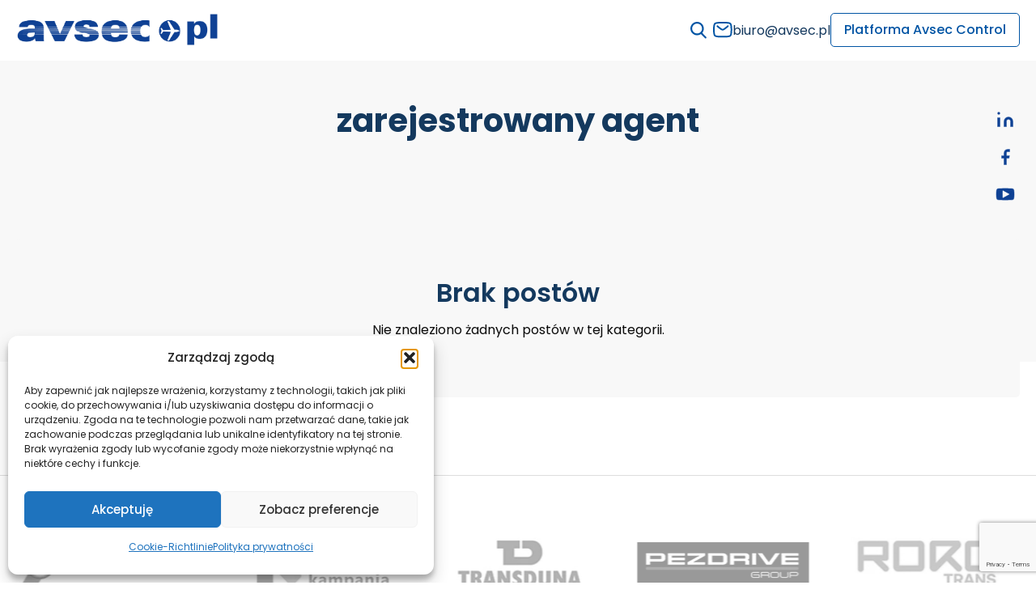

--- FILE ---
content_type: text/html; charset=UTF-8
request_url: https://avsec.pl/de/tag/zarejestrowany-agent/
body_size: 47814
content:
<!DOCTYPE html><html lang="de-DE"><head><meta charset="UTF-8"><meta name="viewport" content="width=device-width, initial-scale=1"><link rel="profile" href="https://gmpg.org/xfn/11"><meta name='robots' content='index, follow, max-image-preview:large, max-snippet:-1, max-video-preview:-1' /><link rel="preconnect" href="https://fonts.googleapis.com"><link rel="preconnect" href="https://fonts.gstatic.com" crossorigin><title>Archiwa zarejestrowany agent - Avsec</title><link rel="canonical" href="https://avsec.pl/tag/zarejestrowany-agent/" /><meta property="og:locale" content="de_DE" /><meta property="og:type" content="article" /><meta property="og:title" content="Archiwa zarejestrowany agent - Avsec" /><meta property="og:url" content="https://avsec.pl/tag/zarejestrowany-agent/" /><meta property="og:site_name" content="Avsec" /><meta name="twitter:card" content="summary_large_image" /><style media="all">@charset "UTF-8";img:is([sizes=auto i],[sizes^="auto," i]){contain-intrinsic-size:3000px 1500px}img.wp-smiley,img.emoji{display:inline !important;border:none !important;box-shadow:none !important;height:1em !important;width:1em !important;margin:0 .07em !important;vertical-align:-.1em !important;background:0 0 !important;padding:0 !important}.wp-block-accordion{box-sizing:border-box}.wp-block-accordion-item.is-open>.wp-block-accordion-heading .wp-block-accordion-heading__toggle-icon{transform:rotate(45deg)}@media (prefers-reduced-motion:no-preference){.wp-block-accordion-item{transition:grid-template-rows .3s ease-out}.wp-block-accordion-item>.wp-block-accordion-heading .wp-block-accordion-heading__toggle-icon{transition:transform .2s ease-in-out}}.wp-block-accordion-heading{margin:0}.wp-block-accordion-heading__toggle{align-items:center;background-color:inherit!important;border:none;color:inherit!important;cursor:pointer;display:flex;font-family:inherit;font-size:inherit;font-style:inherit;font-weight:inherit;letter-spacing:inherit;line-height:inherit;overflow:hidden;padding:var(--wp--preset--spacing--20,1em) 0;text-align:inherit;text-decoration:inherit;text-transform:inherit;width:100%;word-spacing:inherit}.wp-block-accordion-heading__toggle:not(:focus-visible){outline:none}.wp-block-accordion-heading__toggle:focus,.wp-block-accordion-heading__toggle:hover{background-color:inherit!important;border:none;box-shadow:none;color:inherit;padding:var(--wp--preset--spacing--20,1em) 0;text-decoration:none}.wp-block-accordion-heading__toggle:focus-visible{outline:auto;outline-offset:0}.wp-block-accordion-heading__toggle:hover .wp-block-accordion-heading__toggle-title{text-decoration:underline}.wp-block-accordion-heading__toggle-title{flex:1}.wp-block-accordion-heading__toggle-icon{align-items:center;display:flex;height:1.2em;justify-content:center;width:1.2em}.wp-block-accordion-panel[aria-hidden=true],.wp-block-accordion-panel[inert]{display:none;margin-block-start:0}.wp-block-archives{box-sizing:border-box}.wp-block-archives-dropdown label{display:block}.wp-block-avatar{line-height:0}.wp-block-avatar,.wp-block-avatar img{box-sizing:border-box}.wp-block-avatar.aligncenter{text-align:center}.wp-block-audio{box-sizing:border-box}.wp-block-audio :where(figcaption){margin-bottom:1em;margin-top:.5em}.wp-block-audio audio{min-width:300px;width:100%}.wp-block-breadcrumbs{box-sizing:border-box}.wp-block-breadcrumbs ol{flex-wrap:wrap;list-style:none}.wp-block-breadcrumbs li,.wp-block-breadcrumbs ol{align-items:center;display:flex;margin:0;padding:0}.wp-block-breadcrumbs li:not(:last-child):after{content:var(--separator,"/");margin:0 .5em;opacity:.7}.wp-block-breadcrumbs span{color:inherit}.wp-block-button__link{align-content:center;box-sizing:border-box;cursor:pointer;display:inline-block;height:100%;text-align:center;word-break:break-word}.wp-block-button__link.aligncenter{text-align:center}.wp-block-button__link.alignright{text-align:right}:where(.wp-block-button__link){border-radius:9999px;box-shadow:none;padding:calc(.667em + 2px) calc(1.333em + 2px);text-decoration:none}.wp-block-button[style*=text-decoration] .wp-block-button__link{text-decoration:inherit}.wp-block-buttons>.wp-block-button.has-custom-width{max-width:none}.wp-block-buttons>.wp-block-button.has-custom-width .wp-block-button__link{width:100%}.wp-block-buttons>.wp-block-button.has-custom-font-size .wp-block-button__link{font-size:inherit}.wp-block-buttons>.wp-block-button.wp-block-button__width-25{width:calc(25% - var(--wp--style--block-gap, .5em)*.75)}.wp-block-buttons>.wp-block-button.wp-block-button__width-50{width:calc(50% - var(--wp--style--block-gap, .5em)*.5)}.wp-block-buttons>.wp-block-button.wp-block-button__width-75{width:calc(75% - var(--wp--style--block-gap, .5em)*.25)}.wp-block-buttons>.wp-block-button.wp-block-button__width-100{flex-basis:100%;width:100%}.wp-block-buttons.is-vertical>.wp-block-button.wp-block-button__width-25{width:25%}.wp-block-buttons.is-vertical>.wp-block-button.wp-block-button__width-50{width:50%}.wp-block-buttons.is-vertical>.wp-block-button.wp-block-button__width-75{width:75%}.wp-block-button.is-style-squared,.wp-block-button__link.wp-block-button.is-style-squared{border-radius:0}.wp-block-button.no-border-radius,.wp-block-button__link.no-border-radius{border-radius:0!important}:root :where(.wp-block-button .wp-block-button__link.is-style-outline),:root :where(.wp-block-button.is-style-outline>.wp-block-button__link){border:2px solid;padding:.667em 1.333em}:root :where(.wp-block-button .wp-block-button__link.is-style-outline:not(.has-text-color)),:root :where(.wp-block-button.is-style-outline>.wp-block-button__link:not(.has-text-color)){color:currentColor}:root :where(.wp-block-button .wp-block-button__link.is-style-outline:not(.has-background)),:root :where(.wp-block-button.is-style-outline>.wp-block-button__link:not(.has-background)){background-color:initial;background-image:none}.wp-block-buttons{box-sizing:border-box}.wp-block-buttons.is-vertical{flex-direction:column}.wp-block-buttons.is-vertical>.wp-block-button:last-child{margin-bottom:0}.wp-block-buttons>.wp-block-button{display:inline-block;margin:0}.wp-block-buttons.is-content-justification-left{justify-content:flex-start}.wp-block-buttons.is-content-justification-left.is-vertical{align-items:flex-start}.wp-block-buttons.is-content-justification-center{justify-content:center}.wp-block-buttons.is-content-justification-center.is-vertical{align-items:center}.wp-block-buttons.is-content-justification-right{justify-content:flex-end}.wp-block-buttons.is-content-justification-right.is-vertical{align-items:flex-end}.wp-block-buttons.is-content-justification-space-between{justify-content:space-between}.wp-block-buttons.aligncenter{text-align:center}.wp-block-buttons:not(.is-content-justification-space-between,.is-content-justification-right,.is-content-justification-left,.is-content-justification-center) .wp-block-button.aligncenter{margin-left:auto;margin-right:auto;width:100%}.wp-block-buttons[style*=text-decoration] .wp-block-button,.wp-block-buttons[style*=text-decoration] .wp-block-button__link{text-decoration:inherit}.wp-block-buttons.has-custom-font-size .wp-block-button__link{font-size:inherit}.wp-block-buttons .wp-block-button__link{width:100%}.wp-block-button.aligncenter,.wp-block-calendar{text-align:center}.wp-block-calendar td,.wp-block-calendar th{border:1px solid;padding:.25em}.wp-block-calendar th{font-weight:400}.wp-block-calendar caption{background-color:inherit}.wp-block-calendar table{border-collapse:collapse;width:100%}.wp-block-calendar table.has-background th{background-color:inherit}.wp-block-calendar table.has-text-color th{color:inherit}.wp-block-calendar :where(table:not(.has-text-color)){color:#40464d}.wp-block-calendar :where(table:not(.has-text-color)) td,.wp-block-calendar :where(table:not(.has-text-color)) th{border-color:#ddd}:where(.wp-block-calendar table:not(.has-background) th){background:#ddd}.wp-block-categories{box-sizing:border-box}.wp-block-categories.alignleft{margin-right:2em}.wp-block-categories.alignright{margin-left:2em}.wp-block-categories.wp-block-categories-dropdown.aligncenter{text-align:center}.wp-block-categories .wp-block-categories__label{display:block;width:100%}.wp-block-code{box-sizing:border-box}.wp-block-code code{direction:ltr;display:block;font-family:inherit;overflow-wrap:break-word;text-align:initial;white-space:pre-wrap}.wp-block-columns{box-sizing:border-box;display:flex;flex-wrap:wrap!important}@media (min-width:782px){.wp-block-columns{flex-wrap:nowrap!important}}.wp-block-columns{align-items:normal!important}.wp-block-columns.are-vertically-aligned-top{align-items:flex-start}.wp-block-columns.are-vertically-aligned-center{align-items:center}.wp-block-columns.are-vertically-aligned-bottom{align-items:flex-end}@media (max-width:781px){.wp-block-columns:not(.is-not-stacked-on-mobile)>.wp-block-column{flex-basis:100%!important}}@media (min-width:782px){.wp-block-columns:not(.is-not-stacked-on-mobile)>.wp-block-column{flex-basis:0;flex-grow:1}.wp-block-columns:not(.is-not-stacked-on-mobile)>.wp-block-column[style*=flex-basis]{flex-grow:0}}.wp-block-columns.is-not-stacked-on-mobile{flex-wrap:nowrap!important}.wp-block-columns.is-not-stacked-on-mobile>.wp-block-column{flex-basis:0;flex-grow:1}.wp-block-columns.is-not-stacked-on-mobile>.wp-block-column[style*=flex-basis]{flex-grow:0}:where(.wp-block-columns){margin-bottom:1.75em}:where(.wp-block-columns.has-background){padding:1.25em 2.375em}.wp-block-column{flex-grow:1;min-width:0;overflow-wrap:break-word;word-break:break-word}.wp-block-column.is-vertically-aligned-top{align-self:flex-start}.wp-block-column.is-vertically-aligned-center{align-self:center}.wp-block-column.is-vertically-aligned-bottom{align-self:flex-end}.wp-block-column.is-vertically-aligned-stretch{align-self:stretch}.wp-block-column.is-vertically-aligned-bottom,.wp-block-column.is-vertically-aligned-center,.wp-block-column.is-vertically-aligned-top{width:100%}.wp-block-post-comments{box-sizing:border-box}.wp-block-post-comments .alignleft{float:left}.wp-block-post-comments .alignright{float:right}.wp-block-post-comments .navigation:after{clear:both;content:"";display:table}.wp-block-post-comments .commentlist{clear:both;list-style:none;margin:0;padding:0}.wp-block-post-comments .commentlist .comment{min-height:2.25em;padding-left:3.25em}.wp-block-post-comments .commentlist .comment p{font-size:1em;line-height:1.8;margin:1em 0}.wp-block-post-comments .commentlist .children{list-style:none;margin:0;padding:0}.wp-block-post-comments .comment-author{line-height:1.5}.wp-block-post-comments .comment-author .avatar{border-radius:1.5em;display:block;float:left;height:2.5em;margin-right:.75em;margin-top:.5em;width:2.5em}.wp-block-post-comments .comment-author cite{font-style:normal}.wp-block-post-comments .comment-meta{font-size:.875em;line-height:1.5}.wp-block-post-comments .comment-meta b{font-weight:400}.wp-block-post-comments .comment-meta .comment-awaiting-moderation{display:block;margin-bottom:1em;margin-top:1em}.wp-block-post-comments .comment-body .commentmetadata{font-size:.875em}.wp-block-post-comments .comment-form-author label,.wp-block-post-comments .comment-form-comment label,.wp-block-post-comments .comment-form-email label,.wp-block-post-comments .comment-form-url label{display:block;margin-bottom:.25em}.wp-block-post-comments .comment-form input:not([type=submit]):not([type=checkbox]),.wp-block-post-comments .comment-form textarea{box-sizing:border-box;display:block;width:100%}.wp-block-post-comments .comment-form-cookies-consent{display:flex;gap:.25em}.wp-block-post-comments .comment-form-cookies-consent #wp-comment-cookies-consent{margin-top:.35em}.wp-block-post-comments .comment-reply-title{margin-bottom:0}.wp-block-post-comments .comment-reply-title :where(small){font-size:var(--wp--preset--font-size--medium,smaller);margin-left:.5em}.wp-block-post-comments .reply{font-size:.875em;margin-bottom:1.4em}.wp-block-post-comments input:not([type=submit]),.wp-block-post-comments textarea{border:1px solid #949494;font-family:inherit;font-size:1em}.wp-block-post-comments input:not([type=submit]):not([type=checkbox]),.wp-block-post-comments textarea{padding:calc(.667em + 2px)}:where(.wp-block-post-comments input[type=submit]){border:none}.wp-block-comments{box-sizing:border-box}.wp-block-comments-pagination>.wp-block-comments-pagination-next,.wp-block-comments-pagination>.wp-block-comments-pagination-numbers,.wp-block-comments-pagination>.wp-block-comments-pagination-previous{font-size:inherit}.wp-block-comments-pagination .wp-block-comments-pagination-previous-arrow{display:inline-block;margin-right:1ch}.wp-block-comments-pagination .wp-block-comments-pagination-previous-arrow:not(.is-arrow-chevron){transform:scaleX(1)}.wp-block-comments-pagination .wp-block-comments-pagination-next-arrow{display:inline-block;margin-left:1ch}.wp-block-comments-pagination .wp-block-comments-pagination-next-arrow:not(.is-arrow-chevron){transform:scaleX(1)}.wp-block-comments-pagination.aligncenter{justify-content:center}.wp-block-comment-template{box-sizing:border-box;list-style:none;margin-bottom:0;max-width:100%;padding:0}.wp-block-comment-template li{clear:both}.wp-block-comment-template ol{list-style:none;margin-bottom:0;max-width:100%;padding-left:2rem}.wp-block-comment-template.alignleft{float:left}.wp-block-comment-template.aligncenter{margin-left:auto;margin-right:auto;width:fit-content}.wp-block-comment-template.alignright{float:right}.wp-block-comment-date{box-sizing:border-box}.comment-awaiting-moderation{display:block;font-size:.875em;line-height:1.5}.wp-block-comment-author-name,.wp-block-comment-content,.wp-block-comment-edit-link,.wp-block-comment-reply-link{box-sizing:border-box}.wp-block-cover,.wp-block-cover-image{align-items:center;background-position:50%;box-sizing:border-box;display:flex;justify-content:center;min-height:430px;overflow:hidden;overflow:clip;padding:1em;position:relative}.wp-block-cover .has-background-dim:not([class*=-background-color]),.wp-block-cover-image .has-background-dim:not([class*=-background-color]),.wp-block-cover-image.has-background-dim:not([class*=-background-color]),.wp-block-cover.has-background-dim:not([class*=-background-color]){background-color:#000}.wp-block-cover .has-background-dim.has-background-gradient,.wp-block-cover-image .has-background-dim.has-background-gradient{background-color:initial}.wp-block-cover-image.has-background-dim:before,.wp-block-cover.has-background-dim:before{background-color:inherit;content:""}.wp-block-cover .wp-block-cover__background,.wp-block-cover .wp-block-cover__gradient-background,.wp-block-cover-image .wp-block-cover__background,.wp-block-cover-image .wp-block-cover__gradient-background,.wp-block-cover-image.has-background-dim:not(.has-background-gradient):before,.wp-block-cover.has-background-dim:not(.has-background-gradient):before{bottom:0;left:0;opacity:.5;position:absolute;right:0;top:0}.wp-block-cover-image.has-background-dim.has-background-dim-10 .wp-block-cover__background,.wp-block-cover-image.has-background-dim.has-background-dim-10 .wp-block-cover__gradient-background,.wp-block-cover-image.has-background-dim.has-background-dim-10:not(.has-background-gradient):before,.wp-block-cover.has-background-dim.has-background-dim-10 .wp-block-cover__background,.wp-block-cover.has-background-dim.has-background-dim-10 .wp-block-cover__gradient-background,.wp-block-cover.has-background-dim.has-background-dim-10:not(.has-background-gradient):before{opacity:.1}.wp-block-cover-image.has-background-dim.has-background-dim-20 .wp-block-cover__background,.wp-block-cover-image.has-background-dim.has-background-dim-20 .wp-block-cover__gradient-background,.wp-block-cover-image.has-background-dim.has-background-dim-20:not(.has-background-gradient):before,.wp-block-cover.has-background-dim.has-background-dim-20 .wp-block-cover__background,.wp-block-cover.has-background-dim.has-background-dim-20 .wp-block-cover__gradient-background,.wp-block-cover.has-background-dim.has-background-dim-20:not(.has-background-gradient):before{opacity:.2}.wp-block-cover-image.has-background-dim.has-background-dim-30 .wp-block-cover__background,.wp-block-cover-image.has-background-dim.has-background-dim-30 .wp-block-cover__gradient-background,.wp-block-cover-image.has-background-dim.has-background-dim-30:not(.has-background-gradient):before,.wp-block-cover.has-background-dim.has-background-dim-30 .wp-block-cover__background,.wp-block-cover.has-background-dim.has-background-dim-30 .wp-block-cover__gradient-background,.wp-block-cover.has-background-dim.has-background-dim-30:not(.has-background-gradient):before{opacity:.3}.wp-block-cover-image.has-background-dim.has-background-dim-40 .wp-block-cover__background,.wp-block-cover-image.has-background-dim.has-background-dim-40 .wp-block-cover__gradient-background,.wp-block-cover-image.has-background-dim.has-background-dim-40:not(.has-background-gradient):before,.wp-block-cover.has-background-dim.has-background-dim-40 .wp-block-cover__background,.wp-block-cover.has-background-dim.has-background-dim-40 .wp-block-cover__gradient-background,.wp-block-cover.has-background-dim.has-background-dim-40:not(.has-background-gradient):before{opacity:.4}.wp-block-cover-image.has-background-dim.has-background-dim-50 .wp-block-cover__background,.wp-block-cover-image.has-background-dim.has-background-dim-50 .wp-block-cover__gradient-background,.wp-block-cover-image.has-background-dim.has-background-dim-50:not(.has-background-gradient):before,.wp-block-cover.has-background-dim.has-background-dim-50 .wp-block-cover__background,.wp-block-cover.has-background-dim.has-background-dim-50 .wp-block-cover__gradient-background,.wp-block-cover.has-background-dim.has-background-dim-50:not(.has-background-gradient):before{opacity:.5}.wp-block-cover-image.has-background-dim.has-background-dim-60 .wp-block-cover__background,.wp-block-cover-image.has-background-dim.has-background-dim-60 .wp-block-cover__gradient-background,.wp-block-cover-image.has-background-dim.has-background-dim-60:not(.has-background-gradient):before,.wp-block-cover.has-background-dim.has-background-dim-60 .wp-block-cover__background,.wp-block-cover.has-background-dim.has-background-dim-60 .wp-block-cover__gradient-background,.wp-block-cover.has-background-dim.has-background-dim-60:not(.has-background-gradient):before{opacity:.6}.wp-block-cover-image.has-background-dim.has-background-dim-70 .wp-block-cover__background,.wp-block-cover-image.has-background-dim.has-background-dim-70 .wp-block-cover__gradient-background,.wp-block-cover-image.has-background-dim.has-background-dim-70:not(.has-background-gradient):before,.wp-block-cover.has-background-dim.has-background-dim-70 .wp-block-cover__background,.wp-block-cover.has-background-dim.has-background-dim-70 .wp-block-cover__gradient-background,.wp-block-cover.has-background-dim.has-background-dim-70:not(.has-background-gradient):before{opacity:.7}.wp-block-cover-image.has-background-dim.has-background-dim-80 .wp-block-cover__background,.wp-block-cover-image.has-background-dim.has-background-dim-80 .wp-block-cover__gradient-background,.wp-block-cover-image.has-background-dim.has-background-dim-80:not(.has-background-gradient):before,.wp-block-cover.has-background-dim.has-background-dim-80 .wp-block-cover__background,.wp-block-cover.has-background-dim.has-background-dim-80 .wp-block-cover__gradient-background,.wp-block-cover.has-background-dim.has-background-dim-80:not(.has-background-gradient):before{opacity:.8}.wp-block-cover-image.has-background-dim.has-background-dim-90 .wp-block-cover__background,.wp-block-cover-image.has-background-dim.has-background-dim-90 .wp-block-cover__gradient-background,.wp-block-cover-image.has-background-dim.has-background-dim-90:not(.has-background-gradient):before,.wp-block-cover.has-background-dim.has-background-dim-90 .wp-block-cover__background,.wp-block-cover.has-background-dim.has-background-dim-90 .wp-block-cover__gradient-background,.wp-block-cover.has-background-dim.has-background-dim-90:not(.has-background-gradient):before{opacity:.9}.wp-block-cover-image.has-background-dim.has-background-dim-100 .wp-block-cover__background,.wp-block-cover-image.has-background-dim.has-background-dim-100 .wp-block-cover__gradient-background,.wp-block-cover-image.has-background-dim.has-background-dim-100:not(.has-background-gradient):before,.wp-block-cover.has-background-dim.has-background-dim-100 .wp-block-cover__background,.wp-block-cover.has-background-dim.has-background-dim-100 .wp-block-cover__gradient-background,.wp-block-cover.has-background-dim.has-background-dim-100:not(.has-background-gradient):before{opacity:1}.wp-block-cover .wp-block-cover__background.has-background-dim.has-background-dim-0,.wp-block-cover .wp-block-cover__gradient-background.has-background-dim.has-background-dim-0,.wp-block-cover-image .wp-block-cover__background.has-background-dim.has-background-dim-0,.wp-block-cover-image .wp-block-cover__gradient-background.has-background-dim.has-background-dim-0{opacity:0}.wp-block-cover .wp-block-cover__background.has-background-dim.has-background-dim-10,.wp-block-cover .wp-block-cover__gradient-background.has-background-dim.has-background-dim-10,.wp-block-cover-image .wp-block-cover__background.has-background-dim.has-background-dim-10,.wp-block-cover-image .wp-block-cover__gradient-background.has-background-dim.has-background-dim-10{opacity:.1}.wp-block-cover .wp-block-cover__background.has-background-dim.has-background-dim-20,.wp-block-cover .wp-block-cover__gradient-background.has-background-dim.has-background-dim-20,.wp-block-cover-image .wp-block-cover__background.has-background-dim.has-background-dim-20,.wp-block-cover-image .wp-block-cover__gradient-background.has-background-dim.has-background-dim-20{opacity:.2}.wp-block-cover .wp-block-cover__background.has-background-dim.has-background-dim-30,.wp-block-cover .wp-block-cover__gradient-background.has-background-dim.has-background-dim-30,.wp-block-cover-image .wp-block-cover__background.has-background-dim.has-background-dim-30,.wp-block-cover-image .wp-block-cover__gradient-background.has-background-dim.has-background-dim-30{opacity:.3}.wp-block-cover .wp-block-cover__background.has-background-dim.has-background-dim-40,.wp-block-cover .wp-block-cover__gradient-background.has-background-dim.has-background-dim-40,.wp-block-cover-image .wp-block-cover__background.has-background-dim.has-background-dim-40,.wp-block-cover-image .wp-block-cover__gradient-background.has-background-dim.has-background-dim-40{opacity:.4}.wp-block-cover .wp-block-cover__background.has-background-dim.has-background-dim-50,.wp-block-cover .wp-block-cover__gradient-background.has-background-dim.has-background-dim-50,.wp-block-cover-image .wp-block-cover__background.has-background-dim.has-background-dim-50,.wp-block-cover-image .wp-block-cover__gradient-background.has-background-dim.has-background-dim-50{opacity:.5}.wp-block-cover .wp-block-cover__background.has-background-dim.has-background-dim-60,.wp-block-cover .wp-block-cover__gradient-background.has-background-dim.has-background-dim-60,.wp-block-cover-image .wp-block-cover__background.has-background-dim.has-background-dim-60,.wp-block-cover-image .wp-block-cover__gradient-background.has-background-dim.has-background-dim-60{opacity:.6}.wp-block-cover .wp-block-cover__background.has-background-dim.has-background-dim-70,.wp-block-cover .wp-block-cover__gradient-background.has-background-dim.has-background-dim-70,.wp-block-cover-image .wp-block-cover__background.has-background-dim.has-background-dim-70,.wp-block-cover-image .wp-block-cover__gradient-background.has-background-dim.has-background-dim-70{opacity:.7}.wp-block-cover .wp-block-cover__background.has-background-dim.has-background-dim-80,.wp-block-cover .wp-block-cover__gradient-background.has-background-dim.has-background-dim-80,.wp-block-cover-image .wp-block-cover__background.has-background-dim.has-background-dim-80,.wp-block-cover-image .wp-block-cover__gradient-background.has-background-dim.has-background-dim-80{opacity:.8}.wp-block-cover .wp-block-cover__background.has-background-dim.has-background-dim-90,.wp-block-cover .wp-block-cover__gradient-background.has-background-dim.has-background-dim-90,.wp-block-cover-image .wp-block-cover__background.has-background-dim.has-background-dim-90,.wp-block-cover-image .wp-block-cover__gradient-background.has-background-dim.has-background-dim-90{opacity:.9}.wp-block-cover .wp-block-cover__background.has-background-dim.has-background-dim-100,.wp-block-cover .wp-block-cover__gradient-background.has-background-dim.has-background-dim-100,.wp-block-cover-image .wp-block-cover__background.has-background-dim.has-background-dim-100,.wp-block-cover-image .wp-block-cover__gradient-background.has-background-dim.has-background-dim-100{opacity:1}.wp-block-cover-image.alignleft,.wp-block-cover-image.alignright,.wp-block-cover.alignleft,.wp-block-cover.alignright{max-width:420px;width:100%}.wp-block-cover-image.aligncenter,.wp-block-cover-image.alignleft,.wp-block-cover-image.alignright,.wp-block-cover.aligncenter,.wp-block-cover.alignleft,.wp-block-cover.alignright{display:flex}.wp-block-cover .wp-block-cover__inner-container,.wp-block-cover-image .wp-block-cover__inner-container{color:inherit;position:relative;width:100%}.wp-block-cover-image.is-position-top-left,.wp-block-cover.is-position-top-left{align-items:flex-start;justify-content:flex-start}.wp-block-cover-image.is-position-top-center,.wp-block-cover.is-position-top-center{align-items:flex-start;justify-content:center}.wp-block-cover-image.is-position-top-right,.wp-block-cover.is-position-top-right{align-items:flex-start;justify-content:flex-end}.wp-block-cover-image.is-position-center-left,.wp-block-cover.is-position-center-left{align-items:center;justify-content:flex-start}.wp-block-cover-image.is-position-center-center,.wp-block-cover.is-position-center-center{align-items:center;justify-content:center}.wp-block-cover-image.is-position-center-right,.wp-block-cover.is-position-center-right{align-items:center;justify-content:flex-end}.wp-block-cover-image.is-position-bottom-left,.wp-block-cover.is-position-bottom-left{align-items:flex-end;justify-content:flex-start}.wp-block-cover-image.is-position-bottom-center,.wp-block-cover.is-position-bottom-center{align-items:flex-end;justify-content:center}.wp-block-cover-image.is-position-bottom-right,.wp-block-cover.is-position-bottom-right{align-items:flex-end;justify-content:flex-end}.wp-block-cover-image.has-custom-content-position.has-custom-content-position .wp-block-cover__inner-container,.wp-block-cover.has-custom-content-position.has-custom-content-position .wp-block-cover__inner-container{margin:0}.wp-block-cover-image.has-custom-content-position.has-custom-content-position.is-position-bottom-left .wp-block-cover__inner-container,.wp-block-cover-image.has-custom-content-position.has-custom-content-position.is-position-bottom-right .wp-block-cover__inner-container,.wp-block-cover-image.has-custom-content-position.has-custom-content-position.is-position-center-left .wp-block-cover__inner-container,.wp-block-cover-image.has-custom-content-position.has-custom-content-position.is-position-center-right .wp-block-cover__inner-container,.wp-block-cover-image.has-custom-content-position.has-custom-content-position.is-position-top-left .wp-block-cover__inner-container,.wp-block-cover-image.has-custom-content-position.has-custom-content-position.is-position-top-right .wp-block-cover__inner-container,.wp-block-cover.has-custom-content-position.has-custom-content-position.is-position-bottom-left .wp-block-cover__inner-container,.wp-block-cover.has-custom-content-position.has-custom-content-position.is-position-bottom-right .wp-block-cover__inner-container,.wp-block-cover.has-custom-content-position.has-custom-content-position.is-position-center-left .wp-block-cover__inner-container,.wp-block-cover.has-custom-content-position.has-custom-content-position.is-position-center-right .wp-block-cover__inner-container,.wp-block-cover.has-custom-content-position.has-custom-content-position.is-position-top-left .wp-block-cover__inner-container,.wp-block-cover.has-custom-content-position.has-custom-content-position.is-position-top-right .wp-block-cover__inner-container{margin:0;width:auto}.wp-block-cover .wp-block-cover__image-background,.wp-block-cover video.wp-block-cover__video-background,.wp-block-cover-image .wp-block-cover__image-background,.wp-block-cover-image video.wp-block-cover__video-background{border:none;bottom:0;box-shadow:none;height:100%;left:0;margin:0;max-height:none;max-width:none;object-fit:cover;outline:none;padding:0;position:absolute;right:0;top:0;width:100%}.wp-block-cover-image.has-parallax,.wp-block-cover.has-parallax,.wp-block-cover__image-background.has-parallax,video.wp-block-cover__video-background.has-parallax{background-attachment:fixed;background-repeat:no-repeat;background-size:cover}@supports (-webkit-touch-callout:inherit){.wp-block-cover-image.has-parallax,.wp-block-cover.has-parallax,.wp-block-cover__image-background.has-parallax,video.wp-block-cover__video-background.has-parallax{background-attachment:scroll}}@media (prefers-reduced-motion:reduce){.wp-block-cover-image.has-parallax,.wp-block-cover.has-parallax,.wp-block-cover__image-background.has-parallax,video.wp-block-cover__video-background.has-parallax{background-attachment:scroll}}.wp-block-cover-image.is-repeated,.wp-block-cover.is-repeated,.wp-block-cover__image-background.is-repeated,video.wp-block-cover__video-background.is-repeated{background-repeat:repeat;background-size:auto}.wp-block-cover-image-text,.wp-block-cover-image-text a,.wp-block-cover-image-text a:active,.wp-block-cover-image-text a:focus,.wp-block-cover-image-text a:hover,.wp-block-cover-text,.wp-block-cover-text a,.wp-block-cover-text a:active,.wp-block-cover-text a:focus,.wp-block-cover-text a:hover,section.wp-block-cover-image h2,section.wp-block-cover-image h2 a,section.wp-block-cover-image h2 a:active,section.wp-block-cover-image h2 a:focus,section.wp-block-cover-image h2 a:hover{color:#fff}.wp-block-cover-image .wp-block-cover.has-left-content{justify-content:flex-start}.wp-block-cover-image .wp-block-cover.has-right-content{justify-content:flex-end}.wp-block-cover-image.has-left-content .wp-block-cover-image-text,.wp-block-cover.has-left-content .wp-block-cover-text,section.wp-block-cover-image.has-left-content>h2{margin-left:0;text-align:left}.wp-block-cover-image.has-right-content .wp-block-cover-image-text,.wp-block-cover.has-right-content .wp-block-cover-text,section.wp-block-cover-image.has-right-content>h2{margin-right:0;text-align:right}.wp-block-cover .wp-block-cover-text,.wp-block-cover-image .wp-block-cover-image-text,section.wp-block-cover-image>h2{font-size:2em;line-height:1.25;margin-bottom:0;max-width:840px;padding:.44em;text-align:center;z-index:1}:where(.wp-block-cover-image:not(.has-text-color)),:where(.wp-block-cover:not(.has-text-color)){color:#fff}:where(.wp-block-cover-image.is-light:not(.has-text-color)),:where(.wp-block-cover.is-light:not(.has-text-color)){color:#000}:root :where(.wp-block-cover h1:not(.has-text-color)),:root :where(.wp-block-cover h2:not(.has-text-color)),:root :where(.wp-block-cover h3:not(.has-text-color)),:root :where(.wp-block-cover h4:not(.has-text-color)),:root :where(.wp-block-cover h5:not(.has-text-color)),:root :where(.wp-block-cover h6:not(.has-text-color)),:root :where(.wp-block-cover p:not(.has-text-color)){color:inherit}body:not(.editor-styles-wrapper) .wp-block-cover:not(.wp-block-cover:has(.wp-block-cover__background+.wp-block-cover__inner-container)) .wp-block-cover__image-background,body:not(.editor-styles-wrapper) .wp-block-cover:not(.wp-block-cover:has(.wp-block-cover__background+.wp-block-cover__inner-container)) .wp-block-cover__video-background{z-index:0}body:not(.editor-styles-wrapper) .wp-block-cover:not(.wp-block-cover:has(.wp-block-cover__background+.wp-block-cover__inner-container)) .wp-block-cover__background,body:not(.editor-styles-wrapper) .wp-block-cover:not(.wp-block-cover:has(.wp-block-cover__background+.wp-block-cover__inner-container)) .wp-block-cover__gradient-background,body:not(.editor-styles-wrapper) .wp-block-cover:not(.wp-block-cover:has(.wp-block-cover__background+.wp-block-cover__inner-container)) .wp-block-cover__inner-container,body:not(.editor-styles-wrapper) .wp-block-cover:not(.wp-block-cover:has(.wp-block-cover__background+.wp-block-cover__inner-container)).has-background-dim:not(.has-background-gradient):before{z-index:1}.has-modal-open body:not(.editor-styles-wrapper) .wp-block-cover:not(.wp-block-cover:has(.wp-block-cover__background+.wp-block-cover__inner-container)) .wp-block-cover__inner-container{z-index:auto}.wp-block-details{box-sizing:border-box}.wp-block-details summary{cursor:pointer}.wp-block-embed.alignleft,.wp-block-embed.alignright,.wp-block[data-align=left]>[data-type="core/embed"],.wp-block[data-align=right]>[data-type="core/embed"]{max-width:360px;width:100%}.wp-block-embed.alignleft .wp-block-embed__wrapper,.wp-block-embed.alignright .wp-block-embed__wrapper,.wp-block[data-align=left]>[data-type="core/embed"] .wp-block-embed__wrapper,.wp-block[data-align=right]>[data-type="core/embed"] .wp-block-embed__wrapper{min-width:280px}.wp-block-cover .wp-block-embed{min-height:240px;min-width:320px}.wp-block-embed{overflow-wrap:break-word}.wp-block-embed :where(figcaption){margin-bottom:1em;margin-top:.5em}.wp-block-embed iframe{max-width:100%}.wp-block-embed__wrapper{position:relative}.wp-embed-responsive .wp-has-aspect-ratio .wp-block-embed__wrapper:before{content:"";display:block;padding-top:50%}.wp-embed-responsive .wp-has-aspect-ratio iframe{bottom:0;height:100%;left:0;position:absolute;right:0;top:0;width:100%}.wp-embed-responsive .wp-embed-aspect-21-9 .wp-block-embed__wrapper:before{padding-top:42.85%}.wp-embed-responsive .wp-embed-aspect-18-9 .wp-block-embed__wrapper:before{padding-top:50%}.wp-embed-responsive .wp-embed-aspect-16-9 .wp-block-embed__wrapper:before{padding-top:56.25%}.wp-embed-responsive .wp-embed-aspect-4-3 .wp-block-embed__wrapper:before{padding-top:75%}.wp-embed-responsive .wp-embed-aspect-1-1 .wp-block-embed__wrapper:before{padding-top:100%}.wp-embed-responsive .wp-embed-aspect-9-16 .wp-block-embed__wrapper:before{padding-top:177.77%}.wp-embed-responsive .wp-embed-aspect-1-2 .wp-block-embed__wrapper:before{padding-top:200%}.wp-block-file{box-sizing:border-box}.wp-block-file:not(.wp-element-button){font-size:.8em}.wp-block-file.aligncenter{text-align:center}.wp-block-file.alignright{text-align:right}.wp-block-file *+.wp-block-file__button{margin-left:.75em}:where(.wp-block-file){margin-bottom:1.5em}.wp-block-file__embed{margin-bottom:1em}:where(.wp-block-file__button){border-radius:2em;display:inline-block;padding:.5em 1em}:where(.wp-block-file__button):where(a):active,:where(.wp-block-file__button):where(a):focus,:where(.wp-block-file__button):where(a):hover,:where(.wp-block-file__button):where(a):visited{box-shadow:none;color:#fff;opacity:.85;text-decoration:none}.wp-block-form-input__label{display:flex;flex-direction:column;gap:.25em;margin-bottom:.5em;width:100%}.wp-block-form-input__label.is-label-inline{align-items:center;flex-direction:row;gap:.5em}.wp-block-form-input__label.is-label-inline .wp-block-form-input__label-content{margin-bottom:.5em}.wp-block-form-input__label:has(input[type=checkbox]){flex-direction:row;width:fit-content}.wp-block-form-input__label:has(input[type=checkbox]) .wp-block-form-input__label-content{margin:0}.wp-block-form-input__label:has(.wp-block-form-input__label-content+input[type=checkbox]){flex-direction:row-reverse}.wp-block-form-input__label-content{width:fit-content}:where(.wp-block-form-input__input){font-size:1em;margin-bottom:.5em;padding:0 .5em}:where(.wp-block-form-input__input)[type=date],:where(.wp-block-form-input__input)[type=datetime-local],:where(.wp-block-form-input__input)[type=datetime],:where(.wp-block-form-input__input)[type=email],:where(.wp-block-form-input__input)[type=month],:where(.wp-block-form-input__input)[type=number],:where(.wp-block-form-input__input)[type=password],:where(.wp-block-form-input__input)[type=search],:where(.wp-block-form-input__input)[type=tel],:where(.wp-block-form-input__input)[type=text],:where(.wp-block-form-input__input)[type=time],:where(.wp-block-form-input__input)[type=url],:where(.wp-block-form-input__input)[type=week]{border-style:solid;border-width:1px;line-height:2;min-height:2em}textarea.wp-block-form-input__input{min-height:10em}.blocks-gallery-grid:not(.has-nested-images),.wp-block-gallery:not(.has-nested-images){display:flex;flex-wrap:wrap;list-style-type:none;margin:0;padding:0}.blocks-gallery-grid:not(.has-nested-images) .blocks-gallery-image,.blocks-gallery-grid:not(.has-nested-images) .blocks-gallery-item,.wp-block-gallery:not(.has-nested-images) .blocks-gallery-image,.wp-block-gallery:not(.has-nested-images) .blocks-gallery-item{display:flex;flex-direction:column;flex-grow:1;justify-content:center;margin:0 1em 1em 0;position:relative;width:calc(50% - 1em)}.blocks-gallery-grid:not(.has-nested-images) .blocks-gallery-image:nth-of-type(2n),.blocks-gallery-grid:not(.has-nested-images) .blocks-gallery-item:nth-of-type(2n),.wp-block-gallery:not(.has-nested-images) .blocks-gallery-image:nth-of-type(2n),.wp-block-gallery:not(.has-nested-images) .blocks-gallery-item:nth-of-type(2n){margin-right:0}.blocks-gallery-grid:not(.has-nested-images) .blocks-gallery-image figure,.blocks-gallery-grid:not(.has-nested-images) .blocks-gallery-item figure,.wp-block-gallery:not(.has-nested-images) .blocks-gallery-image figure,.wp-block-gallery:not(.has-nested-images) .blocks-gallery-item figure{align-items:flex-end;display:flex;height:100%;justify-content:flex-start;margin:0}.blocks-gallery-grid:not(.has-nested-images) .blocks-gallery-image img,.blocks-gallery-grid:not(.has-nested-images) .blocks-gallery-item img,.wp-block-gallery:not(.has-nested-images) .blocks-gallery-image img,.wp-block-gallery:not(.has-nested-images) .blocks-gallery-item img{display:block;height:auto;max-width:100%;width:auto}.blocks-gallery-grid:not(.has-nested-images) .blocks-gallery-image figcaption,.blocks-gallery-grid:not(.has-nested-images) .blocks-gallery-item figcaption,.wp-block-gallery:not(.has-nested-images) .blocks-gallery-image figcaption,.wp-block-gallery:not(.has-nested-images) .blocks-gallery-item figcaption{background:linear-gradient(0deg,#000000b3,#0000004d 70%,#0000);bottom:0;box-sizing:border-box;color:#fff;font-size:.8em;margin:0;max-height:100%;overflow:auto;padding:3em .77em .7em;position:absolute;text-align:center;width:100%;z-index:2}.blocks-gallery-grid:not(.has-nested-images) .blocks-gallery-image figcaption img,.blocks-gallery-grid:not(.has-nested-images) .blocks-gallery-item figcaption img,.wp-block-gallery:not(.has-nested-images) .blocks-gallery-image figcaption img,.wp-block-gallery:not(.has-nested-images) .blocks-gallery-item figcaption img{display:inline}.blocks-gallery-grid:not(.has-nested-images) figcaption,.wp-block-gallery:not(.has-nested-images) figcaption{flex-grow:1}.blocks-gallery-grid:not(.has-nested-images).is-cropped .blocks-gallery-image a,.blocks-gallery-grid:not(.has-nested-images).is-cropped .blocks-gallery-image img,.blocks-gallery-grid:not(.has-nested-images).is-cropped .blocks-gallery-item a,.blocks-gallery-grid:not(.has-nested-images).is-cropped .blocks-gallery-item img,.wp-block-gallery:not(.has-nested-images).is-cropped .blocks-gallery-image a,.wp-block-gallery:not(.has-nested-images).is-cropped .blocks-gallery-image img,.wp-block-gallery:not(.has-nested-images).is-cropped .blocks-gallery-item a,.wp-block-gallery:not(.has-nested-images).is-cropped .blocks-gallery-item img{flex:1;height:100%;object-fit:cover;width:100%}.blocks-gallery-grid:not(.has-nested-images).columns-1 .blocks-gallery-image,.blocks-gallery-grid:not(.has-nested-images).columns-1 .blocks-gallery-item,.wp-block-gallery:not(.has-nested-images).columns-1 .blocks-gallery-image,.wp-block-gallery:not(.has-nested-images).columns-1 .blocks-gallery-item{margin-right:0;width:100%}@media (min-width:600px){.blocks-gallery-grid:not(.has-nested-images).columns-3 .blocks-gallery-image,.blocks-gallery-grid:not(.has-nested-images).columns-3 .blocks-gallery-item,.wp-block-gallery:not(.has-nested-images).columns-3 .blocks-gallery-image,.wp-block-gallery:not(.has-nested-images).columns-3 .blocks-gallery-item{margin-right:1em;width:calc(33.33333% - .66667em)}.blocks-gallery-grid:not(.has-nested-images).columns-4 .blocks-gallery-image,.blocks-gallery-grid:not(.has-nested-images).columns-4 .blocks-gallery-item,.wp-block-gallery:not(.has-nested-images).columns-4 .blocks-gallery-image,.wp-block-gallery:not(.has-nested-images).columns-4 .blocks-gallery-item{margin-right:1em;width:calc(25% - .75em)}.blocks-gallery-grid:not(.has-nested-images).columns-5 .blocks-gallery-image,.blocks-gallery-grid:not(.has-nested-images).columns-5 .blocks-gallery-item,.wp-block-gallery:not(.has-nested-images).columns-5 .blocks-gallery-image,.wp-block-gallery:not(.has-nested-images).columns-5 .blocks-gallery-item{margin-right:1em;width:calc(20% - .8em)}.blocks-gallery-grid:not(.has-nested-images).columns-6 .blocks-gallery-image,.blocks-gallery-grid:not(.has-nested-images).columns-6 .blocks-gallery-item,.wp-block-gallery:not(.has-nested-images).columns-6 .blocks-gallery-image,.wp-block-gallery:not(.has-nested-images).columns-6 .blocks-gallery-item{margin-right:1em;width:calc(16.66667% - .83333em)}.blocks-gallery-grid:not(.has-nested-images).columns-7 .blocks-gallery-image,.blocks-gallery-grid:not(.has-nested-images).columns-7 .blocks-gallery-item,.wp-block-gallery:not(.has-nested-images).columns-7 .blocks-gallery-image,.wp-block-gallery:not(.has-nested-images).columns-7 .blocks-gallery-item{margin-right:1em;width:calc(14.28571% - .85714em)}.blocks-gallery-grid:not(.has-nested-images).columns-8 .blocks-gallery-image,.blocks-gallery-grid:not(.has-nested-images).columns-8 .blocks-gallery-item,.wp-block-gallery:not(.has-nested-images).columns-8 .blocks-gallery-image,.wp-block-gallery:not(.has-nested-images).columns-8 .blocks-gallery-item{margin-right:1em;width:calc(12.5% - .875em)}.blocks-gallery-grid:not(.has-nested-images).columns-1 .blocks-gallery-image:nth-of-type(1n),.blocks-gallery-grid:not(.has-nested-images).columns-1 .blocks-gallery-item:nth-of-type(1n),.blocks-gallery-grid:not(.has-nested-images).columns-2 .blocks-gallery-image:nth-of-type(2n),.blocks-gallery-grid:not(.has-nested-images).columns-2 .blocks-gallery-item:nth-of-type(2n),.blocks-gallery-grid:not(.has-nested-images).columns-3 .blocks-gallery-image:nth-of-type(3n),.blocks-gallery-grid:not(.has-nested-images).columns-3 .blocks-gallery-item:nth-of-type(3n),.blocks-gallery-grid:not(.has-nested-images).columns-4 .blocks-gallery-image:nth-of-type(4n),.blocks-gallery-grid:not(.has-nested-images).columns-4 .blocks-gallery-item:nth-of-type(4n),.blocks-gallery-grid:not(.has-nested-images).columns-5 .blocks-gallery-image:nth-of-type(5n),.blocks-gallery-grid:not(.has-nested-images).columns-5 .blocks-gallery-item:nth-of-type(5n),.blocks-gallery-grid:not(.has-nested-images).columns-6 .blocks-gallery-image:nth-of-type(6n),.blocks-gallery-grid:not(.has-nested-images).columns-6 .blocks-gallery-item:nth-of-type(6n),.blocks-gallery-grid:not(.has-nested-images).columns-7 .blocks-gallery-image:nth-of-type(7n),.blocks-gallery-grid:not(.has-nested-images).columns-7 .blocks-gallery-item:nth-of-type(7n),.blocks-gallery-grid:not(.has-nested-images).columns-8 .blocks-gallery-image:nth-of-type(8n),.blocks-gallery-grid:not(.has-nested-images).columns-8 .blocks-gallery-item:nth-of-type(8n),.wp-block-gallery:not(.has-nested-images).columns-1 .blocks-gallery-image:nth-of-type(1n),.wp-block-gallery:not(.has-nested-images).columns-1 .blocks-gallery-item:nth-of-type(1n),.wp-block-gallery:not(.has-nested-images).columns-2 .blocks-gallery-image:nth-of-type(2n),.wp-block-gallery:not(.has-nested-images).columns-2 .blocks-gallery-item:nth-of-type(2n),.wp-block-gallery:not(.has-nested-images).columns-3 .blocks-gallery-image:nth-of-type(3n),.wp-block-gallery:not(.has-nested-images).columns-3 .blocks-gallery-item:nth-of-type(3n),.wp-block-gallery:not(.has-nested-images).columns-4 .blocks-gallery-image:nth-of-type(4n),.wp-block-gallery:not(.has-nested-images).columns-4 .blocks-gallery-item:nth-of-type(4n),.wp-block-gallery:not(.has-nested-images).columns-5 .blocks-gallery-image:nth-of-type(5n),.wp-block-gallery:not(.has-nested-images).columns-5 .blocks-gallery-item:nth-of-type(5n),.wp-block-gallery:not(.has-nested-images).columns-6 .blocks-gallery-image:nth-of-type(6n),.wp-block-gallery:not(.has-nested-images).columns-6 .blocks-gallery-item:nth-of-type(6n),.wp-block-gallery:not(.has-nested-images).columns-7 .blocks-gallery-image:nth-of-type(7n),.wp-block-gallery:not(.has-nested-images).columns-7 .blocks-gallery-item:nth-of-type(7n),.wp-block-gallery:not(.has-nested-images).columns-8 .blocks-gallery-image:nth-of-type(8n),.wp-block-gallery:not(.has-nested-images).columns-8 .blocks-gallery-item:nth-of-type(8n){margin-right:0}}.blocks-gallery-grid:not(.has-nested-images) .blocks-gallery-image:last-child,.blocks-gallery-grid:not(.has-nested-images) .blocks-gallery-item:last-child,.wp-block-gallery:not(.has-nested-images) .blocks-gallery-image:last-child,.wp-block-gallery:not(.has-nested-images) .blocks-gallery-item:last-child{margin-right:0}.blocks-gallery-grid:not(.has-nested-images).alignleft,.blocks-gallery-grid:not(.has-nested-images).alignright,.wp-block-gallery:not(.has-nested-images).alignleft,.wp-block-gallery:not(.has-nested-images).alignright{max-width:420px;width:100%}.blocks-gallery-grid:not(.has-nested-images).aligncenter .blocks-gallery-item figure,.wp-block-gallery:not(.has-nested-images).aligncenter .blocks-gallery-item figure{justify-content:center}.wp-block-gallery:not(.is-cropped) .blocks-gallery-item{align-self:flex-start}figure.wp-block-gallery.has-nested-images{align-items:normal}.wp-block-gallery.has-nested-images figure.wp-block-image:not(#individual-image){margin:0;width:calc(50% - var(--wp--style--unstable-gallery-gap, 16px)/2)}.wp-block-gallery.has-nested-images figure.wp-block-image{box-sizing:border-box;display:flex;flex-direction:column;flex-grow:1;justify-content:center;max-width:100%;position:relative}.wp-block-gallery.has-nested-images figure.wp-block-image>a,.wp-block-gallery.has-nested-images figure.wp-block-image>div{flex-direction:column;flex-grow:1;margin:0}.wp-block-gallery.has-nested-images figure.wp-block-image img{display:block;height:auto;max-width:100%!important;width:auto}.wp-block-gallery.has-nested-images figure.wp-block-image figcaption,.wp-block-gallery.has-nested-images figure.wp-block-image:has(figcaption):before{bottom:0;left:0;max-height:100%;position:absolute;right:0}.wp-block-gallery.has-nested-images figure.wp-block-image:has(figcaption):before{backdrop-filter:blur(3px);content:"";height:100%;-webkit-mask-image:linear-gradient(0deg,#000 20%,#0000);mask-image:linear-gradient(0deg,#000 20%,#0000);max-height:40%;pointer-events:none}.wp-block-gallery.has-nested-images figure.wp-block-image figcaption{box-sizing:border-box;color:#fff;font-size:13px;margin:0;overflow:auto;padding:1em;text-align:center;text-shadow:0 0 1.5px #000}.wp-block-gallery.has-nested-images figure.wp-block-image figcaption::-webkit-scrollbar{height:12px;width:12px}.wp-block-gallery.has-nested-images figure.wp-block-image figcaption::-webkit-scrollbar-track{background-color:initial}.wp-block-gallery.has-nested-images figure.wp-block-image figcaption::-webkit-scrollbar-thumb{background-clip:padding-box;background-color:initial;border:3px solid #0000;border-radius:8px}.wp-block-gallery.has-nested-images figure.wp-block-image figcaption:focus-within::-webkit-scrollbar-thumb,.wp-block-gallery.has-nested-images figure.wp-block-image figcaption:focus::-webkit-scrollbar-thumb,.wp-block-gallery.has-nested-images figure.wp-block-image figcaption:hover::-webkit-scrollbar-thumb{background-color:#fffc}.wp-block-gallery.has-nested-images figure.wp-block-image figcaption{scrollbar-color:#0000 #0000;scrollbar-gutter:stable both-edges;scrollbar-width:thin}.wp-block-gallery.has-nested-images figure.wp-block-image figcaption:focus,.wp-block-gallery.has-nested-images figure.wp-block-image figcaption:focus-within,.wp-block-gallery.has-nested-images figure.wp-block-image figcaption:hover{scrollbar-color:#fffc #0000}.wp-block-gallery.has-nested-images figure.wp-block-image figcaption{will-change:transform}@media (hover:none){.wp-block-gallery.has-nested-images figure.wp-block-image figcaption{scrollbar-color:#fffc #0000}}.wp-block-gallery.has-nested-images figure.wp-block-image figcaption{background:linear-gradient(0deg,#0006,#0000)}.wp-block-gallery.has-nested-images figure.wp-block-image figcaption img{display:inline}.wp-block-gallery.has-nested-images figure.wp-block-image figcaption a{color:inherit}.wp-block-gallery.has-nested-images figure.wp-block-image.has-custom-border img{box-sizing:border-box}.wp-block-gallery.has-nested-images figure.wp-block-image.has-custom-border>a,.wp-block-gallery.has-nested-images figure.wp-block-image.has-custom-border>div,.wp-block-gallery.has-nested-images figure.wp-block-image.is-style-rounded>a,.wp-block-gallery.has-nested-images figure.wp-block-image.is-style-rounded>div{flex:1 1 auto}.wp-block-gallery.has-nested-images figure.wp-block-image.has-custom-border figcaption,.wp-block-gallery.has-nested-images figure.wp-block-image.is-style-rounded figcaption{background:0 0;color:inherit;flex:initial;margin:0;padding:10px 10px 9px;position:relative;text-shadow:none}.wp-block-gallery.has-nested-images figure.wp-block-image.has-custom-border:before,.wp-block-gallery.has-nested-images figure.wp-block-image.is-style-rounded:before{content:none}.wp-block-gallery.has-nested-images figcaption{flex-basis:100%;flex-grow:1;text-align:center}.wp-block-gallery.has-nested-images:not(.is-cropped) figure.wp-block-image:not(#individual-image){margin-bottom:auto;margin-top:0}.wp-block-gallery.has-nested-images.is-cropped figure.wp-block-image:not(#individual-image){align-self:inherit}.wp-block-gallery.has-nested-images.is-cropped figure.wp-block-image:not(#individual-image)>a,.wp-block-gallery.has-nested-images.is-cropped figure.wp-block-image:not(#individual-image)>div:not(.components-drop-zone){display:flex}.wp-block-gallery.has-nested-images.is-cropped figure.wp-block-image:not(#individual-image) a,.wp-block-gallery.has-nested-images.is-cropped figure.wp-block-image:not(#individual-image) img{flex:1 0 0%;height:100%;object-fit:cover;width:100%}.wp-block-gallery.has-nested-images.columns-1 figure.wp-block-image:not(#individual-image){width:100%}@media (min-width:600px){.wp-block-gallery.has-nested-images.columns-3 figure.wp-block-image:not(#individual-image){width:calc(33.33333% - var(--wp--style--unstable-gallery-gap, 16px)*.66667)}.wp-block-gallery.has-nested-images.columns-4 figure.wp-block-image:not(#individual-image){width:calc(25% - var(--wp--style--unstable-gallery-gap, 16px)*.75)}.wp-block-gallery.has-nested-images.columns-5 figure.wp-block-image:not(#individual-image){width:calc(20% - var(--wp--style--unstable-gallery-gap, 16px)*.8)}.wp-block-gallery.has-nested-images.columns-6 figure.wp-block-image:not(#individual-image){width:calc(16.66667% - var(--wp--style--unstable-gallery-gap, 16px)*.83333)}.wp-block-gallery.has-nested-images.columns-7 figure.wp-block-image:not(#individual-image){width:calc(14.28571% - var(--wp--style--unstable-gallery-gap, 16px)*.85714)}.wp-block-gallery.has-nested-images.columns-8 figure.wp-block-image:not(#individual-image){width:calc(12.5% - var(--wp--style--unstable-gallery-gap, 16px)*.875)}.wp-block-gallery.has-nested-images.columns-default figure.wp-block-image:not(#individual-image){width:calc(33.33% - var(--wp--style--unstable-gallery-gap, 16px)*.66667)}.wp-block-gallery.has-nested-images.columns-default figure.wp-block-image:not(#individual-image):first-child:nth-last-child(2),.wp-block-gallery.has-nested-images.columns-default figure.wp-block-image:not(#individual-image):first-child:nth-last-child(2)~figure.wp-block-image:not(#individual-image){width:calc(50% - var(--wp--style--unstable-gallery-gap, 16px)*.5)}.wp-block-gallery.has-nested-images.columns-default figure.wp-block-image:not(#individual-image):first-child:last-child{width:100%}}.wp-block-gallery.has-nested-images.alignleft,.wp-block-gallery.has-nested-images.alignright{max-width:420px;width:100%}.wp-block-gallery.has-nested-images.aligncenter{justify-content:center}.wp-block-group{box-sizing:border-box}:where(.wp-block-group.wp-block-group-is-layout-constrained){position:relative}h1:where(.wp-block-heading).has-background,h2:where(.wp-block-heading).has-background,h3:where(.wp-block-heading).has-background,h4:where(.wp-block-heading).has-background,h5:where(.wp-block-heading).has-background,h6:where(.wp-block-heading).has-background{padding:1.25em 2.375em}h1.has-text-align-left[style*=writing-mode]:where([style*=vertical-lr]),h1.has-text-align-right[style*=writing-mode]:where([style*=vertical-rl]),h2.has-text-align-left[style*=writing-mode]:where([style*=vertical-lr]),h2.has-text-align-right[style*=writing-mode]:where([style*=vertical-rl]),h3.has-text-align-left[style*=writing-mode]:where([style*=vertical-lr]),h3.has-text-align-right[style*=writing-mode]:where([style*=vertical-rl]),h4.has-text-align-left[style*=writing-mode]:where([style*=vertical-lr]),h4.has-text-align-right[style*=writing-mode]:where([style*=vertical-rl]),h5.has-text-align-left[style*=writing-mode]:where([style*=vertical-lr]),h5.has-text-align-right[style*=writing-mode]:where([style*=vertical-rl]),h6.has-text-align-left[style*=writing-mode]:where([style*=vertical-lr]),h6.has-text-align-right[style*=writing-mode]:where([style*=vertical-rl]){rotate:180deg}.wp-block-image>a,.wp-block-image>figure>a{display:inline-block}.wp-block-image img{box-sizing:border-box;height:auto;max-width:100%;vertical-align:bottom}@media not (prefers-reduced-motion){.wp-block-image img.hide{visibility:hidden}.wp-block-image img.show{animation:show-content-image .4s}}.wp-block-image[style*=border-radius] img,.wp-block-image[style*=border-radius]>a{border-radius:inherit}.wp-block-image.has-custom-border img{box-sizing:border-box}.wp-block-image.aligncenter{text-align:center}.wp-block-image.alignfull>a,.wp-block-image.alignwide>a{width:100%}.wp-block-image.alignfull img,.wp-block-image.alignwide img{height:auto;width:100%}.wp-block-image .aligncenter,.wp-block-image .alignleft,.wp-block-image .alignright,.wp-block-image.aligncenter,.wp-block-image.alignleft,.wp-block-image.alignright{display:table}.wp-block-image .aligncenter>figcaption,.wp-block-image .alignleft>figcaption,.wp-block-image .alignright>figcaption,.wp-block-image.aligncenter>figcaption,.wp-block-image.alignleft>figcaption,.wp-block-image.alignright>figcaption{caption-side:bottom;display:table-caption}.wp-block-image .alignleft{float:left;margin:.5em 1em .5em 0}.wp-block-image .alignright{float:right;margin:.5em 0 .5em 1em}.wp-block-image .aligncenter{margin-left:auto;margin-right:auto}.wp-block-image :where(figcaption){margin-bottom:1em;margin-top:.5em}.wp-block-image.is-style-circle-mask img{border-radius:9999px}@supports ((-webkit-mask-image:none) or (mask-image:none)) or (-webkit-mask-image:none){.wp-block-image.is-style-circle-mask img{border-radius:0;-webkit-mask-image:url('data:image/svg+xml;utf8,<svg viewBox="0 0 100 100" xmlns="http://www.w3.org/2000/svg"><circle cx="50" cy="50" r="50"/></svg>');mask-image:url('data:image/svg+xml;utf8,<svg viewBox="0 0 100 100" xmlns="http://www.w3.org/2000/svg"><circle cx="50" cy="50" r="50"/></svg>');mask-mode:alpha;-webkit-mask-position:center;mask-position:center;-webkit-mask-repeat:no-repeat;mask-repeat:no-repeat;-webkit-mask-size:contain;mask-size:contain}}:root :where(.wp-block-image.is-style-rounded img,.wp-block-image .is-style-rounded img){border-radius:9999px}.wp-block-image figure{margin:0}.wp-lightbox-container{display:flex;flex-direction:column;position:relative}.wp-lightbox-container img{cursor:zoom-in}.wp-lightbox-container img:hover+button{opacity:1}.wp-lightbox-container button{align-items:center;backdrop-filter:blur(16px) saturate(180%);background-color:#5a5a5a40;border:none;border-radius:4px;cursor:zoom-in;display:flex;height:20px;justify-content:center;opacity:0;padding:0;position:absolute;right:16px;text-align:center;top:16px;width:20px;z-index:100}@media not (prefers-reduced-motion){.wp-lightbox-container button{transition:opacity .2s ease}}.wp-lightbox-container button:focus-visible{outline:3px auto #5a5a5a40;outline:3px auto -webkit-focus-ring-color;outline-offset:3px}.wp-lightbox-container button:hover{cursor:pointer;opacity:1}.wp-lightbox-container button:focus{opacity:1}.wp-lightbox-container button:focus,.wp-lightbox-container button:hover,.wp-lightbox-container button:not(:hover):not(:active):not(.has-background){background-color:#5a5a5a40;border:none}.wp-lightbox-overlay{box-sizing:border-box;cursor:zoom-out;height:100vh;left:0;overflow:hidden;position:fixed;top:0;visibility:hidden;width:100%;z-index:100000}.wp-lightbox-overlay .close-button{align-items:center;cursor:pointer;display:flex;justify-content:center;min-height:40px;min-width:40px;padding:0;position:absolute;right:calc(env(safe-area-inset-right) + 16px);top:calc(env(safe-area-inset-top) + 16px);z-index:5000000}.wp-lightbox-overlay .close-button:focus,.wp-lightbox-overlay .close-button:hover,.wp-lightbox-overlay .close-button:not(:hover):not(:active):not(.has-background){background:0 0;border:none}.wp-lightbox-overlay .lightbox-image-container{height:var(--wp--lightbox-container-height);left:50%;overflow:hidden;position:absolute;top:50%;transform:translate(-50%,-50%);transform-origin:top left;width:var(--wp--lightbox-container-width);z-index:9999999999}.wp-lightbox-overlay .wp-block-image{align-items:center;box-sizing:border-box;display:flex;height:100%;justify-content:center;margin:0;position:relative;transform-origin:0 0;width:100%;z-index:3000000}.wp-lightbox-overlay .wp-block-image img{height:var(--wp--lightbox-image-height);min-height:var(--wp--lightbox-image-height);min-width:var(--wp--lightbox-image-width);width:var(--wp--lightbox-image-width)}.wp-lightbox-overlay .wp-block-image figcaption{display:none}.wp-lightbox-overlay button{background:0 0;border:none}.wp-lightbox-overlay .scrim{background-color:#fff;height:100%;opacity:.9;position:absolute;width:100%;z-index:2000000}.wp-lightbox-overlay.active{visibility:visible}@media not (prefers-reduced-motion){.wp-lightbox-overlay.active{animation:turn-on-visibility .25s both}.wp-lightbox-overlay.active img{animation:turn-on-visibility .35s both}.wp-lightbox-overlay.show-closing-animation:not(.active){animation:turn-off-visibility .35s both}.wp-lightbox-overlay.show-closing-animation:not(.active) img{animation:turn-off-visibility .25s both}.wp-lightbox-overlay.zoom.active{animation:none;opacity:1;visibility:visible}.wp-lightbox-overlay.zoom.active .lightbox-image-container{animation:lightbox-zoom-in .4s}.wp-lightbox-overlay.zoom.active .lightbox-image-container img{animation:none}.wp-lightbox-overlay.zoom.active .scrim{animation:turn-on-visibility .4s forwards}.wp-lightbox-overlay.zoom.show-closing-animation:not(.active){animation:none}.wp-lightbox-overlay.zoom.show-closing-animation:not(.active) .lightbox-image-container{animation:lightbox-zoom-out .4s}.wp-lightbox-overlay.zoom.show-closing-animation:not(.active) .lightbox-image-container img{animation:none}.wp-lightbox-overlay.zoom.show-closing-animation:not(.active) .scrim{animation:turn-off-visibility .4s forwards}}@keyframes show-content-image{0%{visibility:hidden}99%{visibility:hidden}to{visibility:visible}}@keyframes turn-on-visibility{0%{opacity:0}to{opacity:1}}@keyframes turn-off-visibility{0%{opacity:1;visibility:visible}99%{opacity:0;visibility:visible}to{opacity:0;visibility:hidden}}@keyframes lightbox-zoom-in{0%{transform:translate(calc((-100vw + var(--wp--lightbox-scrollbar-width))/2 + var(--wp--lightbox-initial-left-position)),calc(-50vh + var(--wp--lightbox-initial-top-position))) scale(var(--wp--lightbox-scale))}to{transform:translate(-50%,-50%) scale(1)}}@keyframes lightbox-zoom-out{0%{transform:translate(-50%,-50%) scale(1);visibility:visible}99%{visibility:visible}to{transform:translate(calc((-100vw + var(--wp--lightbox-scrollbar-width))/2 + var(--wp--lightbox-initial-left-position)),calc(-50vh + var(--wp--lightbox-initial-top-position))) scale(var(--wp--lightbox-scale));visibility:hidden}}ol.wp-block-latest-comments{box-sizing:border-box;margin-left:0}:where(.wp-block-latest-comments:not([style*=line-height] .wp-block-latest-comments__comment)){line-height:1.1}:where(.wp-block-latest-comments:not([style*=line-height] .wp-block-latest-comments__comment-excerpt p)){line-height:1.8}.has-dates :where(.wp-block-latest-comments:not([style*=line-height])),.has-excerpts :where(.wp-block-latest-comments:not([style*=line-height])){line-height:1.5}.wp-block-latest-comments .wp-block-latest-comments{padding-left:0}.wp-block-latest-comments__comment{list-style:none;margin-bottom:1em}.has-avatars .wp-block-latest-comments__comment{list-style:none;min-height:2.25em}.has-avatars .wp-block-latest-comments__comment .wp-block-latest-comments__comment-excerpt,.has-avatars .wp-block-latest-comments__comment .wp-block-latest-comments__comment-meta{margin-left:3.25em}.wp-block-latest-comments__comment-excerpt p{font-size:.875em;margin:.36em 0 1.4em}.wp-block-latest-comments__comment-date{display:block;font-size:.75em}.wp-block-latest-comments .avatar,.wp-block-latest-comments__comment-avatar{border-radius:1.5em;display:block;float:left;height:2.5em;margin-right:.75em;width:2.5em}.wp-block-latest-comments[class*=-font-size] a,.wp-block-latest-comments[style*=font-size] a{font-size:inherit}.wp-block-latest-posts{box-sizing:border-box}.wp-block-latest-posts.alignleft{margin-right:2em}.wp-block-latest-posts.alignright{margin-left:2em}.wp-block-latest-posts.wp-block-latest-posts__list{list-style:none}.wp-block-latest-posts.wp-block-latest-posts__list li{clear:both;overflow-wrap:break-word}.wp-block-latest-posts.is-grid{display:flex;flex-wrap:wrap}.wp-block-latest-posts.is-grid li{margin:0 1.25em 1.25em 0;width:100%}@media (min-width:600px){.wp-block-latest-posts.columns-2 li{width:calc(50% - .625em)}.wp-block-latest-posts.columns-2 li:nth-child(2n){margin-right:0}.wp-block-latest-posts.columns-3 li{width:calc(33.33333% - .83333em)}.wp-block-latest-posts.columns-3 li:nth-child(3n){margin-right:0}.wp-block-latest-posts.columns-4 li{width:calc(25% - .9375em)}.wp-block-latest-posts.columns-4 li:nth-child(4n){margin-right:0}.wp-block-latest-posts.columns-5 li{width:calc(20% - 1em)}.wp-block-latest-posts.columns-5 li:nth-child(5n){margin-right:0}.wp-block-latest-posts.columns-6 li{width:calc(16.66667% - 1.04167em)}.wp-block-latest-posts.columns-6 li:nth-child(6n){margin-right:0}}:root :where(.wp-block-latest-posts.is-grid){padding:0}:root :where(.wp-block-latest-posts.wp-block-latest-posts__list){padding-left:0}.wp-block-latest-posts__post-author,.wp-block-latest-posts__post-date{display:block;font-size:.8125em}.wp-block-latest-posts__post-excerpt,.wp-block-latest-posts__post-full-content{margin-bottom:1em;margin-top:.5em}.wp-block-latest-posts__featured-image a{display:inline-block}.wp-block-latest-posts__featured-image img{height:auto;max-width:100%;width:auto}.wp-block-latest-posts__featured-image.alignleft{float:left;margin-right:1em}.wp-block-latest-posts__featured-image.alignright{float:right;margin-left:1em}.wp-block-latest-posts__featured-image.aligncenter{margin-bottom:1em;text-align:center}ol,ul{box-sizing:border-box}:root :where(.wp-block-list.has-background){padding:1.25em 2.375em}.wp-block-loginout{box-sizing:border-box}.wp-block-math{overflow-x:auto;overflow-y:hidden}.wp-block-media-text{box-sizing:border-box;direction:ltr;display:grid;grid-template-columns:50% 1fr;grid-template-rows:auto}.wp-block-media-text.has-media-on-the-right{grid-template-columns:1fr 50%}.wp-block-media-text.is-vertically-aligned-top>.wp-block-media-text__content,.wp-block-media-text.is-vertically-aligned-top>.wp-block-media-text__media{align-self:start}.wp-block-media-text.is-vertically-aligned-center>.wp-block-media-text__content,.wp-block-media-text.is-vertically-aligned-center>.wp-block-media-text__media,.wp-block-media-text>.wp-block-media-text__content,.wp-block-media-text>.wp-block-media-text__media{align-self:center}.wp-block-media-text.is-vertically-aligned-bottom>.wp-block-media-text__content,.wp-block-media-text.is-vertically-aligned-bottom>.wp-block-media-text__media{align-self:end}.wp-block-media-text>.wp-block-media-text__media{grid-column:1;grid-row:1;margin:0}.wp-block-media-text>.wp-block-media-text__content{direction:ltr;grid-column:2;grid-row:1;padding:0 8%;word-break:break-word}.wp-block-media-text.has-media-on-the-right>.wp-block-media-text__media{grid-column:2;grid-row:1}.wp-block-media-text.has-media-on-the-right>.wp-block-media-text__content{grid-column:1;grid-row:1}.wp-block-media-text__media a{display:block}.wp-block-media-text__media img,.wp-block-media-text__media video{height:auto;max-width:unset;vertical-align:middle;width:100%}.wp-block-media-text.is-image-fill>.wp-block-media-text__media{background-size:cover;height:100%;min-height:250px}.wp-block-media-text.is-image-fill>.wp-block-media-text__media>a{display:block;height:100%}.wp-block-media-text.is-image-fill>.wp-block-media-text__media img{height:1px;margin:-1px;overflow:hidden;padding:0;position:absolute;width:1px;clip:rect(0,0,0,0);border:0}.wp-block-media-text.is-image-fill-element>.wp-block-media-text__media{height:100%;min-height:250px}.wp-block-media-text.is-image-fill-element>.wp-block-media-text__media>a{display:block;height:100%}.wp-block-media-text.is-image-fill-element>.wp-block-media-text__media img{height:100%;object-fit:cover;width:100%}@media (max-width:600px){.wp-block-media-text.is-stacked-on-mobile{grid-template-columns:100%!important}.wp-block-media-text.is-stacked-on-mobile>.wp-block-media-text__media{grid-column:1;grid-row:1}.wp-block-media-text.is-stacked-on-mobile>.wp-block-media-text__content{grid-column:1;grid-row:2}}.wp-block-navigation{position:relative}.wp-block-navigation ul{margin-bottom:0;margin-left:0;margin-top:0;padding-left:0}.wp-block-navigation ul,.wp-block-navigation ul li{list-style:none;padding:0}.wp-block-navigation .wp-block-navigation-item{align-items:center;display:flex;position:relative}.wp-block-navigation .wp-block-navigation-item .wp-block-navigation__submenu-container:empty{display:none}.wp-block-navigation .wp-block-navigation-item__content{display:block;z-index:1}.wp-block-navigation .wp-block-navigation-item__content.wp-block-navigation-item__content{color:inherit}.wp-block-navigation.has-text-decoration-underline .wp-block-navigation-item__content,.wp-block-navigation.has-text-decoration-underline .wp-block-navigation-item__content:active,.wp-block-navigation.has-text-decoration-underline .wp-block-navigation-item__content:focus{text-decoration:underline}.wp-block-navigation.has-text-decoration-line-through .wp-block-navigation-item__content,.wp-block-navigation.has-text-decoration-line-through .wp-block-navigation-item__content:active,.wp-block-navigation.has-text-decoration-line-through .wp-block-navigation-item__content:focus{text-decoration:line-through}.wp-block-navigation :where(a),.wp-block-navigation :where(a:active),.wp-block-navigation :where(a:focus){text-decoration:none}.wp-block-navigation .wp-block-navigation__submenu-icon{align-self:center;background-color:inherit;border:none;color:currentColor;display:inline-block;font-size:inherit;height:.6em;line-height:0;margin-left:.25em;padding:0;width:.6em}.wp-block-navigation .wp-block-navigation__submenu-icon svg{display:inline-block;stroke:currentColor;height:inherit;margin-top:.075em;width:inherit}.wp-block-navigation{--navigation-layout-justification-setting:flex-start;--navigation-layout-direction:row;--navigation-layout-wrap:wrap;--navigation-layout-justify:flex-start;--navigation-layout-align:center}.wp-block-navigation.is-vertical{--navigation-layout-direction:column;--navigation-layout-justify:initial;--navigation-layout-align:flex-start}.wp-block-navigation.no-wrap{--navigation-layout-wrap:nowrap}.wp-block-navigation.items-justified-center{--navigation-layout-justification-setting:center;--navigation-layout-justify:center}.wp-block-navigation.items-justified-center.is-vertical{--navigation-layout-align:center}.wp-block-navigation.items-justified-right{--navigation-layout-justification-setting:flex-end;--navigation-layout-justify:flex-end}.wp-block-navigation.items-justified-right.is-vertical{--navigation-layout-align:flex-end}.wp-block-navigation.items-justified-space-between{--navigation-layout-justification-setting:space-between;--navigation-layout-justify:space-between}.wp-block-navigation .has-child .wp-block-navigation__submenu-container{align-items:normal;background-color:inherit;color:inherit;display:flex;flex-direction:column;opacity:0;position:absolute;z-index:2}@media not (prefers-reduced-motion){.wp-block-navigation .has-child .wp-block-navigation__submenu-container{transition:opacity .1s linear}}.wp-block-navigation .has-child .wp-block-navigation__submenu-container{height:0;overflow:hidden;visibility:hidden;width:0}.wp-block-navigation .has-child .wp-block-navigation__submenu-container>.wp-block-navigation-item>.wp-block-navigation-item__content{display:flex;flex-grow:1;padding:.5em 1em}.wp-block-navigation .has-child .wp-block-navigation__submenu-container>.wp-block-navigation-item>.wp-block-navigation-item__content .wp-block-navigation__submenu-icon{margin-left:auto;margin-right:0}.wp-block-navigation .has-child .wp-block-navigation__submenu-container .wp-block-navigation-item__content{margin:0}.wp-block-navigation .has-child .wp-block-navigation__submenu-container{left:-1px;top:100%}@media (min-width:782px){.wp-block-navigation .has-child .wp-block-navigation__submenu-container .wp-block-navigation__submenu-container{left:100%;top:-1px}.wp-block-navigation .has-child .wp-block-navigation__submenu-container .wp-block-navigation__submenu-container:before{background:#0000;content:"";display:block;height:100%;position:absolute;right:100%;width:.5em}.wp-block-navigation .has-child .wp-block-navigation__submenu-container .wp-block-navigation__submenu-icon{margin-right:.25em}.wp-block-navigation .has-child .wp-block-navigation__submenu-container .wp-block-navigation__submenu-icon svg{transform:rotate(-90deg)}}.wp-block-navigation .has-child .wp-block-navigation-submenu__toggle[aria-expanded=true]~.wp-block-navigation__submenu-container,.wp-block-navigation .has-child:not(.open-on-click):hover>.wp-block-navigation__submenu-container,.wp-block-navigation .has-child:not(.open-on-click):not(.open-on-hover-click):focus-within>.wp-block-navigation__submenu-container{height:auto;min-width:200px;opacity:1;overflow:visible;visibility:visible;width:auto}.wp-block-navigation.has-background .has-child .wp-block-navigation__submenu-container{left:0;top:100%}@media (min-width:782px){.wp-block-navigation.has-background .has-child .wp-block-navigation__submenu-container .wp-block-navigation__submenu-container{left:100%;top:0}}.wp-block-navigation-submenu{display:flex;position:relative}.wp-block-navigation-submenu .wp-block-navigation__submenu-icon svg{stroke:currentColor}button.wp-block-navigation-item__content{background-color:initial;border:none;color:currentColor;font-family:inherit;font-size:inherit;font-style:inherit;font-weight:inherit;letter-spacing:inherit;line-height:inherit;text-align:left;text-transform:inherit}.wp-block-navigation-submenu__toggle{cursor:pointer}.wp-block-navigation-submenu__toggle[aria-expanded=true]+.wp-block-navigation__submenu-icon>svg,.wp-block-navigation-submenu__toggle[aria-expanded=true]>svg{transform:rotate(180deg)}.wp-block-navigation-item.open-on-click .wp-block-navigation-submenu__toggle{padding-left:0;padding-right:.85em}.wp-block-navigation-item.open-on-click .wp-block-navigation-submenu__toggle+.wp-block-navigation__submenu-icon{margin-left:-.6em;pointer-events:none}.wp-block-navigation-item.open-on-click button.wp-block-navigation-item__content:not(.wp-block-navigation-submenu__toggle){padding:0}.wp-block-navigation .wp-block-page-list,.wp-block-navigation__container,.wp-block-navigation__responsive-close,.wp-block-navigation__responsive-container,.wp-block-navigation__responsive-container-content,.wp-block-navigation__responsive-dialog{gap:inherit}:where(.wp-block-navigation.has-background .wp-block-navigation-item a:not(.wp-element-button)),:where(.wp-block-navigation.has-background .wp-block-navigation-submenu a:not(.wp-element-button)){padding:.5em 1em}:where(.wp-block-navigation .wp-block-navigation__submenu-container .wp-block-navigation-item a:not(.wp-element-button)),:where(.wp-block-navigation .wp-block-navigation__submenu-container .wp-block-navigation-submenu a:not(.wp-element-button)),:where(.wp-block-navigation .wp-block-navigation__submenu-container .wp-block-navigation-submenu button.wp-block-navigation-item__content),:where(.wp-block-navigation .wp-block-navigation__submenu-container .wp-block-pages-list__item button.wp-block-navigation-item__content){padding:.5em 1em}.wp-block-navigation.items-justified-right .wp-block-navigation__container .has-child .wp-block-navigation__submenu-container,.wp-block-navigation.items-justified-right .wp-block-page-list>.has-child .wp-block-navigation__submenu-container,.wp-block-navigation.items-justified-space-between .wp-block-page-list>.has-child:last-child .wp-block-navigation__submenu-container,.wp-block-navigation.items-justified-space-between>.wp-block-navigation__container>.has-child:last-child .wp-block-navigation__submenu-container{left:auto;right:0}.wp-block-navigation.items-justified-right .wp-block-navigation__container .has-child .wp-block-navigation__submenu-container .wp-block-navigation__submenu-container,.wp-block-navigation.items-justified-right .wp-block-page-list>.has-child .wp-block-navigation__submenu-container .wp-block-navigation__submenu-container,.wp-block-navigation.items-justified-space-between .wp-block-page-list>.has-child:last-child .wp-block-navigation__submenu-container .wp-block-navigation__submenu-container,.wp-block-navigation.items-justified-space-between>.wp-block-navigation__container>.has-child:last-child .wp-block-navigation__submenu-container .wp-block-navigation__submenu-container{left:-1px;right:-1px}@media (min-width:782px){.wp-block-navigation.items-justified-right .wp-block-navigation__container .has-child .wp-block-navigation__submenu-container .wp-block-navigation__submenu-container,.wp-block-navigation.items-justified-right .wp-block-page-list>.has-child .wp-block-navigation__submenu-container .wp-block-navigation__submenu-container,.wp-block-navigation.items-justified-space-between .wp-block-page-list>.has-child:last-child .wp-block-navigation__submenu-container .wp-block-navigation__submenu-container,.wp-block-navigation.items-justified-space-between>.wp-block-navigation__container>.has-child:last-child .wp-block-navigation__submenu-container .wp-block-navigation__submenu-container{left:auto;right:100%}}.wp-block-navigation:not(.has-background) .wp-block-navigation__submenu-container{background-color:#fff;border:1px solid #00000026}.wp-block-navigation.has-background .wp-block-navigation__submenu-container{background-color:inherit}.wp-block-navigation:not(.has-text-color) .wp-block-navigation__submenu-container{color:#000}.wp-block-navigation__container{align-items:var(--navigation-layout-align,initial);display:flex;flex-direction:var(--navigation-layout-direction,initial);flex-wrap:var(--navigation-layout-wrap,wrap);justify-content:var(--navigation-layout-justify,initial);list-style:none;margin:0;padding-left:0}.wp-block-navigation__container .is-responsive{display:none}.wp-block-navigation__container:only-child,.wp-block-page-list:only-child{flex-grow:1}@keyframes overlay-menu__fade-in-animation{0%{opacity:0;transform:translateY(.5em)}to{opacity:1;transform:translateY(0)}}.wp-block-navigation__responsive-container{bottom:0;display:none;left:0;position:fixed;right:0;top:0}.wp-block-navigation__responsive-container :where(.wp-block-navigation-item a){color:inherit}.wp-block-navigation__responsive-container .wp-block-navigation__responsive-container-content{align-items:var(--navigation-layout-align,initial);display:flex;flex-direction:var(--navigation-layout-direction,initial);flex-wrap:var(--navigation-layout-wrap,wrap);justify-content:var(--navigation-layout-justify,initial)}.wp-block-navigation__responsive-container:not(.is-menu-open.is-menu-open){background-color:inherit!important;color:inherit!important}.wp-block-navigation__responsive-container.is-menu-open{background-color:inherit;display:flex;flex-direction:column}@media not (prefers-reduced-motion){.wp-block-navigation__responsive-container.is-menu-open{animation:overlay-menu__fade-in-animation .1s ease-out;animation-fill-mode:forwards}}.wp-block-navigation__responsive-container.is-menu-open{overflow:auto;padding:clamp(1rem,var(--wp--style--root--padding-top),20rem) clamp(1rem,var(--wp--style--root--padding-right),20rem) clamp(1rem,var(--wp--style--root--padding-bottom),20rem) clamp(1rem,var(--wp--style--root--padding-left),20rem);z-index:100000}.wp-block-navigation__responsive-container.is-menu-open .wp-block-navigation__responsive-container-content{align-items:var(--navigation-layout-justification-setting,inherit);display:flex;flex-direction:column;flex-wrap:nowrap;overflow:visible;padding-top:calc(2rem + 24px)}.wp-block-navigation__responsive-container.is-menu-open .wp-block-navigation__responsive-container-content,.wp-block-navigation__responsive-container.is-menu-open .wp-block-navigation__responsive-container-content .wp-block-navigation__container,.wp-block-navigation__responsive-container.is-menu-open .wp-block-navigation__responsive-container-content .wp-block-page-list{justify-content:flex-start}.wp-block-navigation__responsive-container.is-menu-open .wp-block-navigation__responsive-container-content .wp-block-navigation__submenu-icon{display:none}.wp-block-navigation__responsive-container.is-menu-open .wp-block-navigation__responsive-container-content .has-child .wp-block-navigation__submenu-container{border:none;height:auto;min-width:200px;opacity:1;overflow:initial;padding-left:2rem;padding-right:2rem;position:static;visibility:visible;width:auto}.wp-block-navigation__responsive-container.is-menu-open .wp-block-navigation__responsive-container-content .wp-block-navigation__container,.wp-block-navigation__responsive-container.is-menu-open .wp-block-navigation__responsive-container-content .wp-block-navigation__submenu-container{gap:inherit}.wp-block-navigation__responsive-container.is-menu-open .wp-block-navigation__responsive-container-content .wp-block-navigation__submenu-container{padding-top:var(--wp--style--block-gap,2em)}.wp-block-navigation__responsive-container.is-menu-open .wp-block-navigation__responsive-container-content .wp-block-navigation-item__content{padding:0}.wp-block-navigation__responsive-container.is-menu-open .wp-block-navigation__responsive-container-content .wp-block-navigation-item,.wp-block-navigation__responsive-container.is-menu-open .wp-block-navigation__responsive-container-content .wp-block-navigation__container,.wp-block-navigation__responsive-container.is-menu-open .wp-block-navigation__responsive-container-content .wp-block-page-list{align-items:var(--navigation-layout-justification-setting,initial);display:flex;flex-direction:column}.wp-block-navigation__responsive-container.is-menu-open .wp-block-navigation-item,.wp-block-navigation__responsive-container.is-menu-open .wp-block-navigation-item .wp-block-navigation__submenu-container,.wp-block-navigation__responsive-container.is-menu-open .wp-block-navigation__container,.wp-block-navigation__responsive-container.is-menu-open .wp-block-page-list{background:#0000!important;color:inherit!important}.wp-block-navigation__responsive-container.is-menu-open .wp-block-navigation__submenu-container.wp-block-navigation__submenu-container.wp-block-navigation__submenu-container.wp-block-navigation__submenu-container{left:auto;right:auto}@media (min-width:600px){.wp-block-navigation__responsive-container:not(.hidden-by-default):not(.is-menu-open){background-color:inherit;display:block;position:relative;width:100%;z-index:auto}.wp-block-navigation__responsive-container:not(.hidden-by-default):not(.is-menu-open) .wp-block-navigation__responsive-container-close{display:none}.wp-block-navigation__responsive-container.is-menu-open .wp-block-navigation__submenu-container.wp-block-navigation__submenu-container.wp-block-navigation__submenu-container.wp-block-navigation__submenu-container{left:0}}.wp-block-navigation:not(.has-background) .wp-block-navigation__responsive-container.is-menu-open{background-color:#fff}.wp-block-navigation:not(.has-text-color) .wp-block-navigation__responsive-container.is-menu-open{color:#000}.wp-block-navigation__toggle_button_label{font-size:1rem;font-weight:700}.wp-block-navigation__responsive-container-close,.wp-block-navigation__responsive-container-open{background:#0000;border:none;color:currentColor;cursor:pointer;margin:0;padding:0;text-transform:inherit;vertical-align:middle}.wp-block-navigation__responsive-container-close svg,.wp-block-navigation__responsive-container-open svg{fill:currentColor;display:block;height:24px;pointer-events:none;width:24px}.wp-block-navigation__responsive-container-open{display:flex}.wp-block-navigation__responsive-container-open.wp-block-navigation__responsive-container-open.wp-block-navigation__responsive-container-open{font-family:inherit;font-size:inherit;font-weight:inherit}@media (min-width:600px){.wp-block-navigation__responsive-container-open:not(.always-shown){display:none}}.wp-block-navigation__responsive-container-close{position:absolute;right:0;top:0;z-index:2}.wp-block-navigation__responsive-container-close.wp-block-navigation__responsive-container-close.wp-block-navigation__responsive-container-close{font-family:inherit;font-size:inherit;font-weight:inherit}.wp-block-navigation__responsive-close{width:100%}.has-modal-open .wp-block-navigation__responsive-close{margin-left:auto;margin-right:auto;max-width:var(--wp--style--global--wide-size,100%)}.wp-block-navigation__responsive-close:focus{outline:none}.is-menu-open .wp-block-navigation__responsive-close,.is-menu-open .wp-block-navigation__responsive-container-content,.is-menu-open .wp-block-navigation__responsive-dialog{box-sizing:border-box}.wp-block-navigation__responsive-dialog{position:relative}.has-modal-open .admin-bar .is-menu-open .wp-block-navigation__responsive-dialog{margin-top:46px}@media (min-width:782px){.has-modal-open .admin-bar .is-menu-open .wp-block-navigation__responsive-dialog{margin-top:32px}}html.has-modal-open{overflow:hidden}.wp-block-navigation .wp-block-navigation-item__label{overflow-wrap:break-word}.wp-block-navigation .wp-block-navigation-item__description{display:none}.link-ui-tools{outline:1px solid #f0f0f0;padding:8px}.link-ui-block-inserter{padding-top:8px}.link-ui-block-inserter__back{margin-left:8px;text-transform:uppercase}.wp-block-navigation .wp-block-page-list{align-items:var(--navigation-layout-align,initial);background-color:inherit;display:flex;flex-direction:var(--navigation-layout-direction,initial);flex-wrap:var(--navigation-layout-wrap,wrap);justify-content:var(--navigation-layout-justify,initial)}.wp-block-navigation .wp-block-navigation-item{background-color:inherit}.wp-block-page-list{box-sizing:border-box}.is-small-text{font-size:.875em}.is-regular-text{font-size:1em}.is-large-text{font-size:2.25em}.is-larger-text{font-size:3em}.has-drop-cap:not(:focus):first-letter {float:left;font-size:8.4em;font-style:normal;font-weight:100;line-height:.68;margin:.05em .1em 0 0;text-transform:uppercase}body.rtl .has-drop-cap:not(:focus):first-letter {float:none;margin-left:.1em}p.has-drop-cap.has-background{overflow:hidden}:root :where(p.has-background){padding:1.25em 2.375em}:where(p.has-text-color:not(.has-link-color)) a{color:inherit}p.has-text-align-left[style*="writing-mode:vertical-lr"],p.has-text-align-right[style*="writing-mode:vertical-rl"]{rotate:180deg}.wp-block-post-author{box-sizing:border-box;display:flex;flex-wrap:wrap}.wp-block-post-author__byline{font-size:.5em;margin-bottom:0;margin-top:0;width:100%}.wp-block-post-author__avatar{margin-right:1em}.wp-block-post-author__bio{font-size:.7em;margin-bottom:.7em}.wp-block-post-author__content{flex-basis:0;flex-grow:1}.wp-block-post-author__name{margin:0}.wp-block-post-author-biography{box-sizing:border-box}:where(.wp-block-post-comments-form input:not([type=submit])),:where(.wp-block-post-comments-form textarea){border:1px solid #949494;font-family:inherit;font-size:1em}:where(.wp-block-post-comments-form input:where(:not([type=submit]):not([type=checkbox]))),:where(.wp-block-post-comments-form textarea){padding:calc(.667em + 2px)}.wp-block-post-comments-form{box-sizing:border-box}.wp-block-post-comments-form[style*=font-weight] :where(.comment-reply-title){font-weight:inherit}.wp-block-post-comments-form[style*=font-family] :where(.comment-reply-title){font-family:inherit}.wp-block-post-comments-form[class*=-font-size] :where(.comment-reply-title),.wp-block-post-comments-form[style*=font-size] :where(.comment-reply-title){font-size:inherit}.wp-block-post-comments-form[style*=line-height] :where(.comment-reply-title){line-height:inherit}.wp-block-post-comments-form[style*=font-style] :where(.comment-reply-title){font-style:inherit}.wp-block-post-comments-form[style*=letter-spacing] :where(.comment-reply-title){letter-spacing:inherit}.wp-block-post-comments-form :where(input[type=submit]){box-shadow:none;cursor:pointer;display:inline-block;overflow-wrap:break-word;text-align:center}.wp-block-post-comments-form .comment-form input:not([type=submit]):not([type=checkbox]):not([type=hidden]),.wp-block-post-comments-form .comment-form textarea{box-sizing:border-box;display:block;width:100%}.wp-block-post-comments-form .comment-form-author label,.wp-block-post-comments-form .comment-form-email label,.wp-block-post-comments-form .comment-form-url label{display:block;margin-bottom:.25em}.wp-block-post-comments-form .comment-form-cookies-consent{display:flex;gap:.25em}.wp-block-post-comments-form .comment-form-cookies-consent #wp-comment-cookies-consent{margin-top:.35em}.wp-block-post-comments-form .comment-reply-title{margin-bottom:0}.wp-block-post-comments-form .comment-reply-title :where(small){font-size:var(--wp--preset--font-size--medium,smaller);margin-left:.5em}.wp-block-post-comments-count{box-sizing:border-box}.wp-block-post-content{display:flow-root}.wp-block-post-comments-link,.wp-block-post-date{box-sizing:border-box}:where(.wp-block-post-excerpt){box-sizing:border-box;margin-bottom:var(--wp--style--block-gap);margin-top:var(--wp--style--block-gap)}.wp-block-post-excerpt__excerpt{margin-bottom:0;margin-top:0}.wp-block-post-excerpt__more-text{margin-bottom:0;margin-top:var(--wp--style--block-gap)}.wp-block-post-excerpt__more-link{display:inline-block}.wp-block-post-featured-image{margin-left:0;margin-right:0}.wp-block-post-featured-image a{display:block;height:100%}.wp-block-post-featured-image :where(img){box-sizing:border-box;height:auto;max-width:100%;vertical-align:bottom;width:100%}.wp-block-post-featured-image.alignfull img,.wp-block-post-featured-image.alignwide img{width:100%}.wp-block-post-featured-image .wp-block-post-featured-image__overlay.has-background-dim{background-color:#000;inset:0;position:absolute}.wp-block-post-featured-image{position:relative}.wp-block-post-featured-image .wp-block-post-featured-image__overlay.has-background-gradient{background-color:initial}.wp-block-post-featured-image .wp-block-post-featured-image__overlay.has-background-dim-0{opacity:0}.wp-block-post-featured-image .wp-block-post-featured-image__overlay.has-background-dim-10{opacity:.1}.wp-block-post-featured-image .wp-block-post-featured-image__overlay.has-background-dim-20{opacity:.2}.wp-block-post-featured-image .wp-block-post-featured-image__overlay.has-background-dim-30{opacity:.3}.wp-block-post-featured-image .wp-block-post-featured-image__overlay.has-background-dim-40{opacity:.4}.wp-block-post-featured-image .wp-block-post-featured-image__overlay.has-background-dim-50{opacity:.5}.wp-block-post-featured-image .wp-block-post-featured-image__overlay.has-background-dim-60{opacity:.6}.wp-block-post-featured-image .wp-block-post-featured-image__overlay.has-background-dim-70{opacity:.7}.wp-block-post-featured-image .wp-block-post-featured-image__overlay.has-background-dim-80{opacity:.8}.wp-block-post-featured-image .wp-block-post-featured-image__overlay.has-background-dim-90{opacity:.9}.wp-block-post-featured-image .wp-block-post-featured-image__overlay.has-background-dim-100{opacity:1}.wp-block-post-featured-image:where(.alignleft,.alignright){width:100%}.wp-block-post-navigation-link .wp-block-post-navigation-link__arrow-previous{display:inline-block;margin-right:1ch}.wp-block-post-navigation-link .wp-block-post-navigation-link__arrow-previous:not(.is-arrow-chevron){transform:scaleX(1)}.wp-block-post-navigation-link .wp-block-post-navigation-link__arrow-next{display:inline-block;margin-left:1ch}.wp-block-post-navigation-link .wp-block-post-navigation-link__arrow-next:not(.is-arrow-chevron){transform:scaleX(1)}.wp-block-post-navigation-link.has-text-align-left[style*="writing-mode: vertical-lr"],.wp-block-post-navigation-link.has-text-align-right[style*="writing-mode: vertical-rl"]{rotate:180deg}.wp-block-post-terms{box-sizing:border-box}.wp-block-post-terms .wp-block-post-terms__separator{white-space:pre-wrap}.wp-block-post-time-to-read,.wp-block-post-title{box-sizing:border-box}.wp-block-post-title{word-break:break-word}.wp-block-post-title :where(a){display:inline-block;font-family:inherit;font-size:inherit;font-style:inherit;font-weight:inherit;letter-spacing:inherit;line-height:inherit;text-decoration:inherit}.wp-block-post-author-name{box-sizing:border-box}.wp-block-preformatted{box-sizing:border-box;white-space:pre-wrap}:where(.wp-block-preformatted.has-background){padding:1.25em 2.375em}.wp-block-pullquote{box-sizing:border-box;margin:0 0 1em;overflow-wrap:break-word;padding:4em 0;text-align:center}.wp-block-pullquote blockquote,.wp-block-pullquote p{color:inherit}.wp-block-pullquote blockquote{margin:0}.wp-block-pullquote p{margin-top:0}.wp-block-pullquote p:last-child{margin-bottom:0}.wp-block-pullquote.alignleft,.wp-block-pullquote.alignright{max-width:420px}.wp-block-pullquote cite,.wp-block-pullquote footer{position:relative}.wp-block-pullquote .has-text-color a{color:inherit}.wp-block-pullquote.has-text-align-left blockquote{text-align:left}.wp-block-pullquote.has-text-align-right blockquote{text-align:right}.wp-block-pullquote.has-text-align-center blockquote{text-align:center}.wp-block-pullquote.is-style-solid-color{border:none}.wp-block-pullquote.is-style-solid-color blockquote{margin-left:auto;margin-right:auto;max-width:60%}.wp-block-pullquote.is-style-solid-color blockquote p{font-size:2em;margin-bottom:0;margin-top:0}.wp-block-pullquote.is-style-solid-color blockquote cite{font-style:normal;text-transform:none}.wp-block-pullquote :where(cite){color:inherit;display:block}.wp-block-post-template{box-sizing:border-box;list-style:none;margin-bottom:0;margin-top:0;max-width:100%;padding:0}.wp-block-post-template.is-flex-container{display:flex;flex-direction:row;flex-wrap:wrap;gap:1.25em}.wp-block-post-template.is-flex-container>li{margin:0;width:100%}@media (min-width:600px){.wp-block-post-template.is-flex-container.is-flex-container.columns-2>li{width:calc(50% - .625em)}.wp-block-post-template.is-flex-container.is-flex-container.columns-3>li{width:calc(33.33333% - .83333em)}.wp-block-post-template.is-flex-container.is-flex-container.columns-4>li{width:calc(25% - .9375em)}.wp-block-post-template.is-flex-container.is-flex-container.columns-5>li{width:calc(20% - 1em)}.wp-block-post-template.is-flex-container.is-flex-container.columns-6>li{width:calc(16.66667% - 1.04167em)}}@media (max-width:600px){.wp-block-post-template-is-layout-grid.wp-block-post-template-is-layout-grid.wp-block-post-template-is-layout-grid.wp-block-post-template-is-layout-grid{grid-template-columns:1fr}}.wp-block-post-template-is-layout-constrained>li>.alignright,.wp-block-post-template-is-layout-flow>li>.alignright{float:right;margin-inline-end:0;margin-inline-start:2em}.wp-block-post-template-is-layout-constrained>li>.alignleft,.wp-block-post-template-is-layout-flow>li>.alignleft{float:left;margin-inline-end:2em;margin-inline-start:0}.wp-block-post-template-is-layout-constrained>li>.aligncenter,.wp-block-post-template-is-layout-flow>li>.aligncenter{margin-inline-end:auto;margin-inline-start:auto}.wp-block-query-pagination.is-content-justification-space-between>.wp-block-query-pagination-next:last-of-type{margin-inline-start:auto}.wp-block-query-pagination.is-content-justification-space-between>.wp-block-query-pagination-previous:first-child{margin-inline-end:auto}.wp-block-query-pagination .wp-block-query-pagination-previous-arrow{display:inline-block;margin-right:1ch}.wp-block-query-pagination .wp-block-query-pagination-previous-arrow:not(.is-arrow-chevron){transform:scaleX(1)}.wp-block-query-pagination .wp-block-query-pagination-next-arrow{display:inline-block;margin-left:1ch}.wp-block-query-pagination .wp-block-query-pagination-next-arrow:not(.is-arrow-chevron){transform:scaleX(1)}.wp-block-query-pagination.aligncenter{justify-content:center}.wp-block-query-title,.wp-block-query-total,.wp-block-quote{box-sizing:border-box}.wp-block-quote{overflow-wrap:break-word}.wp-block-quote.is-large:where(:not(.is-style-plain)),.wp-block-quote.is-style-large:where(:not(.is-style-plain)){margin-bottom:1em;padding:0 1em}.wp-block-quote.is-large:where(:not(.is-style-plain)) p,.wp-block-quote.is-style-large:where(:not(.is-style-plain)) p{font-size:1.5em;font-style:italic;line-height:1.6}.wp-block-quote.is-large:where(:not(.is-style-plain)) cite,.wp-block-quote.is-large:where(:not(.is-style-plain)) footer,.wp-block-quote.is-style-large:where(:not(.is-style-plain)) cite,.wp-block-quote.is-style-large:where(:not(.is-style-plain)) footer{font-size:1.125em;text-align:right}.wp-block-quote>cite{display:block}.wp-block-read-more{display:block;width:fit-content}.wp-block-read-more:where(:not([style*=text-decoration])){text-decoration:none}.wp-block-read-more:where(:not([style*=text-decoration])):active,.wp-block-read-more:where(:not([style*=text-decoration])):focus{text-decoration:none}ul.wp-block-rss.alignleft{margin-right:2em}ul.wp-block-rss.alignright{margin-left:2em}ul.wp-block-rss.is-grid{display:flex;flex-wrap:wrap;padding:0}ul.wp-block-rss.is-grid li{margin:0 1em 1em 0;width:100%}@media (min-width:600px){ul.wp-block-rss.columns-2 li{width:calc(50% - 1em)}ul.wp-block-rss.columns-3 li{width:calc(33.33333% - 1em)}ul.wp-block-rss.columns-4 li{width:calc(25% - 1em)}ul.wp-block-rss.columns-5 li{width:calc(20% - 1em)}ul.wp-block-rss.columns-6 li{width:calc(16.66667% - 1em)}}.wp-block-rss__item-author,.wp-block-rss__item-publish-date{display:block;font-size:.8125em}.wp-block-rss{box-sizing:border-box;list-style:none;padding:0}.wp-block-search__button{margin-left:10px;word-break:normal}.wp-block-search__button.has-icon{line-height:0}.wp-block-search__button svg{height:1.25em;min-height:24px;min-width:24px;width:1.25em;fill:currentColor;vertical-align:text-bottom}:where(.wp-block-search__button){border:1px solid #ccc;padding:6px 10px}.wp-block-search__inside-wrapper{display:flex;flex:auto;flex-wrap:nowrap;max-width:100%}.wp-block-search__label{width:100%}.wp-block-search.wp-block-search__button-only .wp-block-search__button{box-sizing:border-box;display:flex;flex-shrink:0;justify-content:center;margin-left:0;max-width:100%}.wp-block-search.wp-block-search__button-only .wp-block-search__inside-wrapper{min-width:0!important;transition-property:width}.wp-block-search.wp-block-search__button-only .wp-block-search__input{flex-basis:100%;transition-duration:.3s}.wp-block-search.wp-block-search__button-only.wp-block-search__searchfield-hidden,.wp-block-search.wp-block-search__button-only.wp-block-search__searchfield-hidden .wp-block-search__inside-wrapper{overflow:hidden}.wp-block-search.wp-block-search__button-only.wp-block-search__searchfield-hidden .wp-block-search__input{border-left-width:0!important;border-right-width:0!important;flex-basis:0;flex-grow:0;margin:0;min-width:0!important;padding-left:0!important;padding-right:0!important;width:0!important}:where(.wp-block-search__input){appearance:none;border:1px solid #949494;flex-grow:1;font-family:inherit;font-size:inherit;font-style:inherit;font-weight:inherit;letter-spacing:inherit;line-height:inherit;margin-left:0;margin-right:0;min-width:3rem;padding:8px;text-decoration:unset!important;text-transform:inherit}:where(.wp-block-search__button-inside .wp-block-search__inside-wrapper){background-color:#fff;border:1px solid #949494;box-sizing:border-box;padding:4px}:where(.wp-block-search__button-inside .wp-block-search__inside-wrapper) .wp-block-search__input{border:none;border-radius:0;padding:0 4px}:where(.wp-block-search__button-inside .wp-block-search__inside-wrapper) .wp-block-search__input:focus{outline:none}:where(.wp-block-search__button-inside .wp-block-search__inside-wrapper) :where(.wp-block-search__button){padding:4px 8px}.wp-block-search.aligncenter .wp-block-search__inside-wrapper{margin:auto}.wp-block[data-align=right] .wp-block-search.wp-block-search__button-only .wp-block-search__inside-wrapper{float:right}.wp-block-separator{border:none;border-top:2px solid}:root :where(.wp-block-separator.is-style-dots){height:auto;line-height:1;text-align:center}:root :where(.wp-block-separator.is-style-dots):before{color:currentColor;content:"···";font-family:serif;font-size:1.5em;letter-spacing:2em;padding-left:2em}.wp-block-separator.is-style-dots{background:none!important;border:none!important}.wp-block-site-logo{box-sizing:border-box;line-height:0}.wp-block-site-logo a{display:inline-block;line-height:0}.wp-block-site-logo.is-default-size img{height:auto;width:120px}.wp-block-site-logo img{height:auto;max-width:100%}.wp-block-site-logo a,.wp-block-site-logo img{border-radius:inherit}.wp-block-site-logo.aligncenter{margin-left:auto;margin-right:auto;text-align:center}:root :where(.wp-block-site-logo.is-style-rounded){border-radius:9999px}.wp-block-site-tagline,.wp-block-site-title{box-sizing:border-box}.wp-block-site-title :where(a){color:inherit;font-family:inherit;font-size:inherit;font-style:inherit;font-weight:inherit;letter-spacing:inherit;line-height:inherit;text-decoration:inherit}.wp-block-social-links{background:0 0;box-sizing:border-box;margin-left:0;padding-left:0;padding-right:0;text-indent:0}.wp-block-social-links .wp-social-link a,.wp-block-social-links .wp-social-link a:hover{border-bottom:0;box-shadow:none;text-decoration:none}.wp-block-social-links .wp-social-link svg{height:1em;width:1em}.wp-block-social-links .wp-social-link span:not(.screen-reader-text){font-size:.65em;margin-left:.5em;margin-right:.5em}.wp-block-social-links.has-small-icon-size{font-size:16px}.wp-block-social-links,.wp-block-social-links.has-normal-icon-size{font-size:24px}.wp-block-social-links.has-large-icon-size{font-size:36px}.wp-block-social-links.has-huge-icon-size{font-size:48px}.wp-block-social-links.aligncenter{display:flex;justify-content:center}.wp-block-social-links.alignright{justify-content:flex-end}.wp-block-social-link{border-radius:9999px;display:block}@media not (prefers-reduced-motion){.wp-block-social-link{transition:transform .1s ease}}.wp-block-social-link{height:auto}.wp-block-social-link a{align-items:center;display:flex;line-height:0}.wp-block-social-link:hover{transform:scale(1.1)}.wp-block-social-links .wp-block-social-link.wp-social-link{display:inline-block;margin:0;padding:0}.wp-block-social-links .wp-block-social-link.wp-social-link .wp-block-social-link-anchor,.wp-block-social-links .wp-block-social-link.wp-social-link .wp-block-social-link-anchor svg,.wp-block-social-links .wp-block-social-link.wp-social-link .wp-block-social-link-anchor:active,.wp-block-social-links .wp-block-social-link.wp-social-link .wp-block-social-link-anchor:hover,.wp-block-social-links .wp-block-social-link.wp-social-link .wp-block-social-link-anchor:visited{color:currentColor;fill:currentColor}:where(.wp-block-social-links:not(.is-style-logos-only)) .wp-social-link{background-color:#f0f0f0;color:#444}:where(.wp-block-social-links:not(.is-style-logos-only)) .wp-social-link-amazon{background-color:#f90;color:#fff}:where(.wp-block-social-links:not(.is-style-logos-only)) .wp-social-link-bandcamp{background-color:#1ea0c3;color:#fff}:where(.wp-block-social-links:not(.is-style-logos-only)) .wp-social-link-behance{background-color:#0757fe;color:#fff}:where(.wp-block-social-links:not(.is-style-logos-only)) .wp-social-link-bluesky{background-color:#0a7aff;color:#fff}:where(.wp-block-social-links:not(.is-style-logos-only)) .wp-social-link-codepen{background-color:#1e1f26;color:#fff}:where(.wp-block-social-links:not(.is-style-logos-only)) .wp-social-link-deviantart{background-color:#02e49b;color:#fff}:where(.wp-block-social-links:not(.is-style-logos-only)) .wp-social-link-discord{background-color:#5865f2;color:#fff}:where(.wp-block-social-links:not(.is-style-logos-only)) .wp-social-link-dribbble{background-color:#e94c89;color:#fff}:where(.wp-block-social-links:not(.is-style-logos-only)) .wp-social-link-dropbox{background-color:#4280ff;color:#fff}:where(.wp-block-social-links:not(.is-style-logos-only)) .wp-social-link-etsy{background-color:#f45800;color:#fff}:where(.wp-block-social-links:not(.is-style-logos-only)) .wp-social-link-facebook{background-color:#0866ff;color:#fff}:where(.wp-block-social-links:not(.is-style-logos-only)) .wp-social-link-fivehundredpx{background-color:#000;color:#fff}:where(.wp-block-social-links:not(.is-style-logos-only)) .wp-social-link-flickr{background-color:#0461dd;color:#fff}:where(.wp-block-social-links:not(.is-style-logos-only)) .wp-social-link-foursquare{background-color:#e65678;color:#fff}:where(.wp-block-social-links:not(.is-style-logos-only)) .wp-social-link-github{background-color:#24292d;color:#fff}:where(.wp-block-social-links:not(.is-style-logos-only)) .wp-social-link-goodreads{background-color:#eceadd;color:#382110}:where(.wp-block-social-links:not(.is-style-logos-only)) .wp-social-link-google{background-color:#ea4434;color:#fff}:where(.wp-block-social-links:not(.is-style-logos-only)) .wp-social-link-gravatar{background-color:#1d4fc4;color:#fff}:where(.wp-block-social-links:not(.is-style-logos-only)) .wp-social-link-instagram{background-color:#f00075;color:#fff}:where(.wp-block-social-links:not(.is-style-logos-only)) .wp-social-link-lastfm{background-color:#e21b24;color:#fff}:where(.wp-block-social-links:not(.is-style-logos-only)) .wp-social-link-linkedin{background-color:#0d66c2;color:#fff}:where(.wp-block-social-links:not(.is-style-logos-only)) .wp-social-link-mastodon{background-color:#3288d4;color:#fff}:where(.wp-block-social-links:not(.is-style-logos-only)) .wp-social-link-medium{background-color:#000;color:#fff}:where(.wp-block-social-links:not(.is-style-logos-only)) .wp-social-link-meetup{background-color:#f6405f;color:#fff}:where(.wp-block-social-links:not(.is-style-logos-only)) .wp-social-link-patreon{background-color:#000;color:#fff}:where(.wp-block-social-links:not(.is-style-logos-only)) .wp-social-link-pinterest{background-color:#e60122;color:#fff}:where(.wp-block-social-links:not(.is-style-logos-only)) .wp-social-link-pocket{background-color:#ef4155;color:#fff}:where(.wp-block-social-links:not(.is-style-logos-only)) .wp-social-link-reddit{background-color:#ff4500;color:#fff}:where(.wp-block-social-links:not(.is-style-logos-only)) .wp-social-link-skype{background-color:#0478d7;color:#fff}:where(.wp-block-social-links:not(.is-style-logos-only)) .wp-social-link-snapchat{background-color:#fefc00;color:#fff;stroke:#000}:where(.wp-block-social-links:not(.is-style-logos-only)) .wp-social-link-soundcloud{background-color:#ff5600;color:#fff}:where(.wp-block-social-links:not(.is-style-logos-only)) .wp-social-link-spotify{background-color:#1bd760;color:#fff}:where(.wp-block-social-links:not(.is-style-logos-only)) .wp-social-link-telegram{background-color:#2aabee;color:#fff}:where(.wp-block-social-links:not(.is-style-logos-only)) .wp-social-link-threads{background-color:#000;color:#fff}:where(.wp-block-social-links:not(.is-style-logos-only)) .wp-social-link-tiktok{background-color:#000;color:#fff}:where(.wp-block-social-links:not(.is-style-logos-only)) .wp-social-link-tumblr{background-color:#011835;color:#fff}:where(.wp-block-social-links:not(.is-style-logos-only)) .wp-social-link-twitch{background-color:#6440a4;color:#fff}:where(.wp-block-social-links:not(.is-style-logos-only)) .wp-social-link-twitter{background-color:#1da1f2;color:#fff}:where(.wp-block-social-links:not(.is-style-logos-only)) .wp-social-link-vimeo{background-color:#1eb7ea;color:#fff}:where(.wp-block-social-links:not(.is-style-logos-only)) .wp-social-link-vk{background-color:#4680c2;color:#fff}:where(.wp-block-social-links:not(.is-style-logos-only)) .wp-social-link-wordpress{background-color:#3499cd;color:#fff}:where(.wp-block-social-links:not(.is-style-logos-only)) .wp-social-link-whatsapp{background-color:#25d366;color:#fff}:where(.wp-block-social-links:not(.is-style-logos-only)) .wp-social-link-x{background-color:#000;color:#fff}:where(.wp-block-social-links:not(.is-style-logos-only)) .wp-social-link-yelp{background-color:#d32422;color:#fff}:where(.wp-block-social-links:not(.is-style-logos-only)) .wp-social-link-youtube{background-color:red;color:#fff}:where(.wp-block-social-links.is-style-logos-only) .wp-social-link{background:0 0}:where(.wp-block-social-links.is-style-logos-only) .wp-social-link svg{height:1.25em;width:1.25em}:where(.wp-block-social-links.is-style-logos-only) .wp-social-link-amazon{color:#f90}:where(.wp-block-social-links.is-style-logos-only) .wp-social-link-bandcamp{color:#1ea0c3}:where(.wp-block-social-links.is-style-logos-only) .wp-social-link-behance{color:#0757fe}:where(.wp-block-social-links.is-style-logos-only) .wp-social-link-bluesky{color:#0a7aff}:where(.wp-block-social-links.is-style-logos-only) .wp-social-link-codepen{color:#1e1f26}:where(.wp-block-social-links.is-style-logos-only) .wp-social-link-deviantart{color:#02e49b}:where(.wp-block-social-links.is-style-logos-only) .wp-social-link-discord{color:#5865f2}:where(.wp-block-social-links.is-style-logos-only) .wp-social-link-dribbble{color:#e94c89}:where(.wp-block-social-links.is-style-logos-only) .wp-social-link-dropbox{color:#4280ff}:where(.wp-block-social-links.is-style-logos-only) .wp-social-link-etsy{color:#f45800}:where(.wp-block-social-links.is-style-logos-only) .wp-social-link-facebook{color:#0866ff}:where(.wp-block-social-links.is-style-logos-only) .wp-social-link-fivehundredpx{color:#000}:where(.wp-block-social-links.is-style-logos-only) .wp-social-link-flickr{color:#0461dd}:where(.wp-block-social-links.is-style-logos-only) .wp-social-link-foursquare{color:#e65678}:where(.wp-block-social-links.is-style-logos-only) .wp-social-link-github{color:#24292d}:where(.wp-block-social-links.is-style-logos-only) .wp-social-link-goodreads{color:#382110}:where(.wp-block-social-links.is-style-logos-only) .wp-social-link-google{color:#ea4434}:where(.wp-block-social-links.is-style-logos-only) .wp-social-link-gravatar{color:#1d4fc4}:where(.wp-block-social-links.is-style-logos-only) .wp-social-link-instagram{color:#f00075}:where(.wp-block-social-links.is-style-logos-only) .wp-social-link-lastfm{color:#e21b24}:where(.wp-block-social-links.is-style-logos-only) .wp-social-link-linkedin{color:#0d66c2}:where(.wp-block-social-links.is-style-logos-only) .wp-social-link-mastodon{color:#3288d4}:where(.wp-block-social-links.is-style-logos-only) .wp-social-link-medium{color:#000}:where(.wp-block-social-links.is-style-logos-only) .wp-social-link-meetup{color:#f6405f}:where(.wp-block-social-links.is-style-logos-only) .wp-social-link-patreon{color:#000}:where(.wp-block-social-links.is-style-logos-only) .wp-social-link-pinterest{color:#e60122}:where(.wp-block-social-links.is-style-logos-only) .wp-social-link-pocket{color:#ef4155}:where(.wp-block-social-links.is-style-logos-only) .wp-social-link-reddit{color:#ff4500}:where(.wp-block-social-links.is-style-logos-only) .wp-social-link-skype{color:#0478d7}:where(.wp-block-social-links.is-style-logos-only) .wp-social-link-snapchat{color:#fff;stroke:#000}:where(.wp-block-social-links.is-style-logos-only) .wp-social-link-soundcloud{color:#ff5600}:where(.wp-block-social-links.is-style-logos-only) .wp-social-link-spotify{color:#1bd760}:where(.wp-block-social-links.is-style-logos-only) .wp-social-link-telegram{color:#2aabee}:where(.wp-block-social-links.is-style-logos-only) .wp-social-link-threads{color:#000}:where(.wp-block-social-links.is-style-logos-only) .wp-social-link-tiktok{color:#000}:where(.wp-block-social-links.is-style-logos-only) .wp-social-link-tumblr{color:#011835}:where(.wp-block-social-links.is-style-logos-only) .wp-social-link-twitch{color:#6440a4}:where(.wp-block-social-links.is-style-logos-only) .wp-social-link-twitter{color:#1da1f2}:where(.wp-block-social-links.is-style-logos-only) .wp-social-link-vimeo{color:#1eb7ea}:where(.wp-block-social-links.is-style-logos-only) .wp-social-link-vk{color:#4680c2}:where(.wp-block-social-links.is-style-logos-only) .wp-social-link-whatsapp{color:#25d366}:where(.wp-block-social-links.is-style-logos-only) .wp-social-link-wordpress{color:#3499cd}:where(.wp-block-social-links.is-style-logos-only) .wp-social-link-x{color:#000}:where(.wp-block-social-links.is-style-logos-only) .wp-social-link-yelp{color:#d32422}:where(.wp-block-social-links.is-style-logos-only) .wp-social-link-youtube{color:red}.wp-block-social-links.is-style-pill-shape .wp-social-link{width:auto}:root :where(.wp-block-social-links .wp-social-link a){padding:.25em}:root :where(.wp-block-social-links.is-style-logos-only .wp-social-link a){padding:0}:root :where(.wp-block-social-links.is-style-pill-shape .wp-social-link a){padding-left:.6666666667em;padding-right:.6666666667em}.wp-block-social-links:not(.has-icon-color):not(.has-icon-background-color) .wp-social-link-snapchat .wp-block-social-link-label{color:#000}.wp-block-spacer{clear:both}.wp-block-tag-cloud{box-sizing:border-box}.wp-block-tag-cloud.aligncenter{justify-content:center;text-align:center}.wp-block-tag-cloud a{display:inline-block;margin-right:5px}.wp-block-tag-cloud span{display:inline-block;margin-left:5px;text-decoration:none}:root :where(.wp-block-tag-cloud.is-style-outline){display:flex;flex-wrap:wrap;gap:1ch}:root :where(.wp-block-tag-cloud.is-style-outline a){border:1px solid;font-size:unset!important;margin-right:0;padding:1ch 2ch;text-decoration:none!important}.wp-block-table{overflow-x:auto}.wp-block-table table{border-collapse:collapse;width:100%}.wp-block-table thead{border-bottom:3px solid}.wp-block-table tfoot{border-top:3px solid}.wp-block-table td,.wp-block-table th{border:1px solid;padding:.5em}.wp-block-table .has-fixed-layout{table-layout:fixed;width:100%}.wp-block-table .has-fixed-layout td,.wp-block-table .has-fixed-layout th{word-break:break-word}.wp-block-table.aligncenter,.wp-block-table.alignleft,.wp-block-table.alignright{display:table;width:auto}.wp-block-table.aligncenter td,.wp-block-table.aligncenter th,.wp-block-table.alignleft td,.wp-block-table.alignleft th,.wp-block-table.alignright td,.wp-block-table.alignright th{word-break:break-word}.wp-block-table .has-subtle-light-gray-background-color{background-color:#f3f4f5}.wp-block-table .has-subtle-pale-green-background-color{background-color:#e9fbe5}.wp-block-table .has-subtle-pale-blue-background-color{background-color:#e7f5fe}.wp-block-table .has-subtle-pale-pink-background-color{background-color:#fcf0ef}.wp-block-table.is-style-stripes{background-color:initial;border-collapse:inherit;border-spacing:0}.wp-block-table.is-style-stripes tbody tr:nth-child(odd){background-color:#f0f0f0}.wp-block-table.is-style-stripes.has-subtle-light-gray-background-color tbody tr:nth-child(odd){background-color:#f3f4f5}.wp-block-table.is-style-stripes.has-subtle-pale-green-background-color tbody tr:nth-child(odd){background-color:#e9fbe5}.wp-block-table.is-style-stripes.has-subtle-pale-blue-background-color tbody tr:nth-child(odd){background-color:#e7f5fe}.wp-block-table.is-style-stripes.has-subtle-pale-pink-background-color tbody tr:nth-child(odd){background-color:#fcf0ef}.wp-block-table.is-style-stripes td,.wp-block-table.is-style-stripes th{border-color:#0000}.wp-block-table.is-style-stripes{border-bottom:1px solid #f0f0f0}.wp-block-table .has-border-color td,.wp-block-table .has-border-color th,.wp-block-table .has-border-color tr,.wp-block-table .has-border-color>*{border-color:inherit}.wp-block-table table[style*=border-top-color] tr:first-child,.wp-block-table table[style*=border-top-color] tr:first-child td,.wp-block-table table[style*=border-top-color] tr:first-child th,.wp-block-table table[style*=border-top-color]>*,.wp-block-table table[style*=border-top-color]>* td,.wp-block-table table[style*=border-top-color]>* th{border-top-color:inherit}.wp-block-table table[style*=border-top-color] tr:not(:first-child){border-top-color:initial}.wp-block-table table[style*=border-right-color] td:last-child,.wp-block-table table[style*=border-right-color] th,.wp-block-table table[style*=border-right-color] tr,.wp-block-table table[style*=border-right-color]>*{border-right-color:inherit}.wp-block-table table[style*=border-bottom-color] tr:last-child,.wp-block-table table[style*=border-bottom-color] tr:last-child td,.wp-block-table table[style*=border-bottom-color] tr:last-child th,.wp-block-table table[style*=border-bottom-color]>*,.wp-block-table table[style*=border-bottom-color]>* td,.wp-block-table table[style*=border-bottom-color]>* th{border-bottom-color:inherit}.wp-block-table table[style*=border-bottom-color] tr:not(:last-child){border-bottom-color:initial}.wp-block-table table[style*=border-left-color] td:first-child,.wp-block-table table[style*=border-left-color] th,.wp-block-table table[style*=border-left-color] tr,.wp-block-table table[style*=border-left-color]>*{border-left-color:inherit}.wp-block-table table[style*=border-style] td,.wp-block-table table[style*=border-style] th,.wp-block-table table[style*=border-style] tr,.wp-block-table table[style*=border-style]>*{border-style:inherit}.wp-block-table table[style*=border-width] td,.wp-block-table table[style*=border-width] th,.wp-block-table table[style*=border-width] tr,.wp-block-table table[style*=border-width]>*{border-style:inherit;border-width:inherit}:root :where(.wp-block-table-of-contents){box-sizing:border-box}.wp-block-term-count{box-sizing:border-box}:where(.wp-block-term-description){box-sizing:border-box;margin-bottom:var(--wp--style--block-gap);margin-top:var(--wp--style--block-gap)}.wp-block-term-description p{margin-bottom:0;margin-top:0}.wp-block-term-name{box-sizing:border-box}.wp-block-term-template{box-sizing:border-box;list-style:none;margin-bottom:0;margin-top:0;max-width:100%;padding:0}.wp-block-text-columns,.wp-block-text-columns.aligncenter{display:flex}.wp-block-text-columns .wp-block-column{margin:0 1em;padding:0}.wp-block-text-columns .wp-block-column:first-child{margin-left:0}.wp-block-text-columns .wp-block-column:last-child{margin-right:0}.wp-block-text-columns.columns-2 .wp-block-column{width:50%}.wp-block-text-columns.columns-3 .wp-block-column{width:33.3333333333%}.wp-block-text-columns.columns-4 .wp-block-column{width:25%}pre.wp-block-verse{overflow:auto;white-space:pre-wrap}:where(pre.wp-block-verse){font-family:inherit}.wp-block-video{box-sizing:border-box}.wp-block-video video{height:auto;vertical-align:middle;width:100%}@supports (position:sticky){.wp-block-video [poster]{object-fit:cover}}.wp-block-video.aligncenter{text-align:center}.wp-block-video :where(figcaption){margin-bottom:1em;margin-top:.5em}.editor-styles-wrapper,.entry-content{counter-reset:footnotes}a[data-fn].fn{counter-increment:footnotes;display:inline-flex;font-size:smaller;text-decoration:none;text-indent:-9999999px;vertical-align:super}a[data-fn].fn:after{content:"[" counter(footnotes) "]";float:left;text-indent:0}:root{--wp-block-synced-color:#7a00df;--wp-block-synced-color--rgb:122,0,223;--wp-bound-block-color:var(--wp-block-synced-color);--wp-editor-canvas-background:#ddd;--wp-admin-theme-color:#007cba;--wp-admin-theme-color--rgb:0,124,186;--wp-admin-theme-color-darker-10:#006ba1;--wp-admin-theme-color-darker-10--rgb:0,107,160.5;--wp-admin-theme-color-darker-20:#005a87;--wp-admin-theme-color-darker-20--rgb:0,90,135;--wp-admin-border-width-focus:2px}@media (min-resolution:192dpi){:root{--wp-admin-border-width-focus:1.5px}}.wp-element-button{cursor:pointer}:root .has-very-light-gray-background-color{background-color:#eee}:root .has-very-dark-gray-background-color{background-color:#313131}:root .has-very-light-gray-color{color:#eee}:root .has-very-dark-gray-color{color:#313131}:root .has-vivid-green-cyan-to-vivid-cyan-blue-gradient-background{background:linear-gradient(135deg,#00d084,#0693e3)}:root .has-purple-crush-gradient-background{background:linear-gradient(135deg,#34e2e4,#4721fb 50%,#ab1dfe)}:root .has-hazy-dawn-gradient-background{background:linear-gradient(135deg,#faaca8,#dad0ec)}:root .has-subdued-olive-gradient-background{background:linear-gradient(135deg,#fafae1,#67a671)}:root .has-atomic-cream-gradient-background{background:linear-gradient(135deg,#fdd79a,#004a59)}:root .has-nightshade-gradient-background{background:linear-gradient(135deg,#330968,#31cdcf)}:root .has-midnight-gradient-background{background:linear-gradient(135deg,#020381,#2874fc)}:root{--wp--preset--font-size--normal:16px;--wp--preset--font-size--huge:42px}.has-regular-font-size{font-size:1em}.has-larger-font-size{font-size:2.625em}.has-normal-font-size{font-size:var(--wp--preset--font-size--normal)}.has-huge-font-size{font-size:var(--wp--preset--font-size--huge)}.has-text-align-center{text-align:center}.has-text-align-left{text-align:left}.has-text-align-right{text-align:right}.has-fit-text{white-space:nowrap!important}#end-resizable-editor-section{display:none}.aligncenter{clear:both}.items-justified-left{justify-content:flex-start}.items-justified-center{justify-content:center}.items-justified-right{justify-content:flex-end}.items-justified-space-between{justify-content:space-between}.screen-reader-text{border:0;clip-path:inset(50%);height:1px;margin:-1px;overflow:hidden;padding:0;position:absolute;width:1px;word-wrap:normal!important}.screen-reader-text:focus{background-color:#ddd;clip-path:none;color:#444;display:block;font-size:1em;height:auto;left:5px;line-height:normal;padding:15px 23px 14px;text-decoration:none;top:5px;width:auto;z-index:100000}html :where(.has-border-color){border-style:solid}html :where([style*=border-top-color]){border-top-style:solid}html :where([style*=border-right-color]){border-right-style:solid}html :where([style*=border-bottom-color]){border-bottom-style:solid}html :where([style*=border-left-color]){border-left-style:solid}html :where([style*=border-width]){border-style:solid}html :where([style*=border-top-width]){border-top-style:solid}html :where([style*=border-right-width]){border-right-style:solid}html :where([style*=border-bottom-width]){border-bottom-style:solid}html :where([style*=border-left-width]){border-left-style:solid}html :where(img[class*=wp-image-]){height:auto;max-width:100%}:where(figure){margin:0 0 1em}html :where(.is-position-sticky){--wp-admin--admin-bar--position-offset:var(--wp-admin--admin-bar--height,0px)}@media screen and (max-width:600px){html :where(.is-position-sticky){--wp-admin--admin-bar--position-offset:0px}}:root{--wp--preset--aspect-ratio--square:1;--wp--preset--aspect-ratio--4-3:4/3;--wp--preset--aspect-ratio--3-4:3/4;--wp--preset--aspect-ratio--3-2:3/2;--wp--preset--aspect-ratio--2-3:2/3;--wp--preset--aspect-ratio--16-9:16/9;--wp--preset--aspect-ratio--9-16:9/16;--wp--preset--color--black:#000;--wp--preset--color--cyan-bluish-gray:#abb8c3;--wp--preset--color--white:#fff;--wp--preset--color--pale-pink:#f78da7;--wp--preset--color--vivid-red:#cf2e2e;--wp--preset--color--luminous-vivid-orange:#ff6900;--wp--preset--color--luminous-vivid-amber:#fcb900;--wp--preset--color--light-green-cyan:#7bdcb5;--wp--preset--color--vivid-green-cyan:#00d084;--wp--preset--color--pale-cyan-blue:#8ed1fc;--wp--preset--color--vivid-cyan-blue:#0693e3;--wp--preset--color--vivid-purple:#9b51e0;--wp--preset--gradient--vivid-cyan-blue-to-vivid-purple:linear-gradient(135deg,#0693e3 0%,#9b51e0 100%);--wp--preset--gradient--light-green-cyan-to-vivid-green-cyan:linear-gradient(135deg,#7adcb4 0%,#00d082 100%);--wp--preset--gradient--luminous-vivid-amber-to-luminous-vivid-orange:linear-gradient(135deg,#fcb900 0%,#ff6900 100%);--wp--preset--gradient--luminous-vivid-orange-to-vivid-red:linear-gradient(135deg,#ff6900 0%,#cf2e2e 100%);--wp--preset--gradient--very-light-gray-to-cyan-bluish-gray:linear-gradient(135deg,#eee 0%,#a9b8c3 100%);--wp--preset--gradient--cool-to-warm-spectrum:linear-gradient(135deg,#4aeadc 0%,#9778d1 20%,#cf2aba 40%,#ee2c82 60%,#fb6962 80%,#fef84c 100%);--wp--preset--gradient--blush-light-purple:linear-gradient(135deg,#ffceec 0%,#9896f0 100%);--wp--preset--gradient--blush-bordeaux:linear-gradient(135deg,#fecda5 0%,#fe2d2d 50%,#6b003e 100%);--wp--preset--gradient--luminous-dusk:linear-gradient(135deg,#ffcb70 0%,#c751c0 50%,#4158d0 100%);--wp--preset--gradient--pale-ocean:linear-gradient(135deg,#fff5cb 0%,#b6e3d4 50%,#33a7b5 100%);--wp--preset--gradient--electric-grass:linear-gradient(135deg,#caf880 0%,#71ce7e 100%);--wp--preset--gradient--midnight:linear-gradient(135deg,#020381 0%,#2874fc 100%);--wp--preset--font-size--small:13px;--wp--preset--font-size--medium:20px;--wp--preset--font-size--large:36px;--wp--preset--font-size--x-large:42px;--wp--preset--spacing--20:.44rem;--wp--preset--spacing--30:.67rem;--wp--preset--spacing--40:1rem;--wp--preset--spacing--50:1.5rem;--wp--preset--spacing--60:2.25rem;--wp--preset--spacing--70:3.38rem;--wp--preset--spacing--80:5.06rem;--wp--preset--shadow--natural:6px 6px 9px rgba(0,0,0,.2);--wp--preset--shadow--deep:12px 12px 50px rgba(0,0,0,.4);--wp--preset--shadow--sharp:6px 6px 0px rgba(0,0,0,.2);--wp--preset--shadow--outlined:6px 6px 0px -3px #fff,6px 6px #000;--wp--preset--shadow--crisp:6px 6px 0px #000}:where(.is-layout-flex){gap:.5em}:where(.is-layout-grid){gap:.5em}body .is-layout-flex{display:flex}.is-layout-flex{flex-wrap:wrap;align-items:center}.is-layout-flex>:is(*,div){margin:0}body .is-layout-grid{display:grid}.is-layout-grid>:is(*,div){margin:0}:where(.wp-block-columns.is-layout-flex){gap:2em}:where(.wp-block-columns.is-layout-grid){gap:2em}:where(.wp-block-post-template.is-layout-flex){gap:1.25em}:where(.wp-block-post-template.is-layout-grid){gap:1.25em}.has-black-color{color:var(--wp--preset--color--black) !important}.has-cyan-bluish-gray-color{color:var(--wp--preset--color--cyan-bluish-gray) !important}.has-white-color{color:var(--wp--preset--color--white) !important}.has-pale-pink-color{color:var(--wp--preset--color--pale-pink) !important}.has-vivid-red-color{color:var(--wp--preset--color--vivid-red) !important}.has-luminous-vivid-orange-color{color:var(--wp--preset--color--luminous-vivid-orange) !important}.has-luminous-vivid-amber-color{color:var(--wp--preset--color--luminous-vivid-amber) !important}.has-light-green-cyan-color{color:var(--wp--preset--color--light-green-cyan) !important}.has-vivid-green-cyan-color{color:var(--wp--preset--color--vivid-green-cyan) !important}.has-pale-cyan-blue-color{color:var(--wp--preset--color--pale-cyan-blue) !important}.has-vivid-cyan-blue-color{color:var(--wp--preset--color--vivid-cyan-blue) !important}.has-vivid-purple-color{color:var(--wp--preset--color--vivid-purple) !important}.has-black-background-color{background-color:var(--wp--preset--color--black) !important}.has-cyan-bluish-gray-background-color{background-color:var(--wp--preset--color--cyan-bluish-gray) !important}.has-white-background-color{background-color:var(--wp--preset--color--white) !important}.has-pale-pink-background-color{background-color:var(--wp--preset--color--pale-pink) !important}.has-vivid-red-background-color{background-color:var(--wp--preset--color--vivid-red) !important}.has-luminous-vivid-orange-background-color{background-color:var(--wp--preset--color--luminous-vivid-orange) !important}.has-luminous-vivid-amber-background-color{background-color:var(--wp--preset--color--luminous-vivid-amber) !important}.has-light-green-cyan-background-color{background-color:var(--wp--preset--color--light-green-cyan) !important}.has-vivid-green-cyan-background-color{background-color:var(--wp--preset--color--vivid-green-cyan) !important}.has-pale-cyan-blue-background-color{background-color:var(--wp--preset--color--pale-cyan-blue) !important}.has-vivid-cyan-blue-background-color{background-color:var(--wp--preset--color--vivid-cyan-blue) !important}.has-vivid-purple-background-color{background-color:var(--wp--preset--color--vivid-purple) !important}.has-black-border-color{border-color:var(--wp--preset--color--black) !important}.has-cyan-bluish-gray-border-color{border-color:var(--wp--preset--color--cyan-bluish-gray) !important}.has-white-border-color{border-color:var(--wp--preset--color--white) !important}.has-pale-pink-border-color{border-color:var(--wp--preset--color--pale-pink) !important}.has-vivid-red-border-color{border-color:var(--wp--preset--color--vivid-red) !important}.has-luminous-vivid-orange-border-color{border-color:var(--wp--preset--color--luminous-vivid-orange) !important}.has-luminous-vivid-amber-border-color{border-color:var(--wp--preset--color--luminous-vivid-amber) !important}.has-light-green-cyan-border-color{border-color:var(--wp--preset--color--light-green-cyan) !important}.has-vivid-green-cyan-border-color{border-color:var(--wp--preset--color--vivid-green-cyan) !important}.has-pale-cyan-blue-border-color{border-color:var(--wp--preset--color--pale-cyan-blue) !important}.has-vivid-cyan-blue-border-color{border-color:var(--wp--preset--color--vivid-cyan-blue) !important}.has-vivid-purple-border-color{border-color:var(--wp--preset--color--vivid-purple) !important}.has-vivid-cyan-blue-to-vivid-purple-gradient-background{background:var(--wp--preset--gradient--vivid-cyan-blue-to-vivid-purple) !important}.has-light-green-cyan-to-vivid-green-cyan-gradient-background{background:var(--wp--preset--gradient--light-green-cyan-to-vivid-green-cyan) !important}.has-luminous-vivid-amber-to-luminous-vivid-orange-gradient-background{background:var(--wp--preset--gradient--luminous-vivid-amber-to-luminous-vivid-orange) !important}.has-luminous-vivid-orange-to-vivid-red-gradient-background{background:var(--wp--preset--gradient--luminous-vivid-orange-to-vivid-red) !important}.has-very-light-gray-to-cyan-bluish-gray-gradient-background{background:var(--wp--preset--gradient--very-light-gray-to-cyan-bluish-gray) !important}.has-cool-to-warm-spectrum-gradient-background{background:var(--wp--preset--gradient--cool-to-warm-spectrum) !important}.has-blush-light-purple-gradient-background{background:var(--wp--preset--gradient--blush-light-purple) !important}.has-blush-bordeaux-gradient-background{background:var(--wp--preset--gradient--blush-bordeaux) !important}.has-luminous-dusk-gradient-background{background:var(--wp--preset--gradient--luminous-dusk) !important}.has-pale-ocean-gradient-background{background:var(--wp--preset--gradient--pale-ocean) !important}.has-electric-grass-gradient-background{background:var(--wp--preset--gradient--electric-grass) !important}.has-midnight-gradient-background{background:var(--wp--preset--gradient--midnight) !important}.has-small-font-size{font-size:var(--wp--preset--font-size--small) !important}.has-medium-font-size{font-size:var(--wp--preset--font-size--medium) !important}.has-large-font-size{font-size:var(--wp--preset--font-size--large) !important}.has-x-large-font-size{font-size:var(--wp--preset--font-size--x-large) !important}
/*! This file is auto-generated */
.wp-block-button__link{color:#fff;background-color:#32373c;border-radius:9999px;box-shadow:none;text-decoration:none;padding:calc(.667em + 2px) calc(1.333em + 2px);font-size:1.125em}.wp-block-file__button{background:#32373c;color:#fff;text-decoration:none}.wpcf7 .screen-reader-response{position:absolute;overflow:hidden;clip:rect(1px,1px,1px,1px);clip-path:inset(50%);height:1px;width:1px;margin:-1px;padding:0;border:0;word-wrap:normal !important}.wpcf7 .hidden-fields-container{display:none}.wpcf7 form .wpcf7-response-output{margin:2em .5em 1em;padding:.2em 1em;border:2px solid #00a0d2}.wpcf7 form.init .wpcf7-response-output,.wpcf7 form.resetting .wpcf7-response-output,.wpcf7 form.submitting .wpcf7-response-output{display:none}.wpcf7 form.sent .wpcf7-response-output{border-color:#46b450}.wpcf7 form.failed .wpcf7-response-output,.wpcf7 form.aborted .wpcf7-response-output{border-color:#dc3232}.wpcf7 form.spam .wpcf7-response-output{border-color:#f56e28}.wpcf7 form.invalid .wpcf7-response-output,.wpcf7 form.unaccepted .wpcf7-response-output,.wpcf7 form.payment-required .wpcf7-response-output{border-color:#ffb900}.wpcf7-form-control-wrap{position:relative}.wpcf7-not-valid-tip{color:#dc3232;font-size:1em;font-weight:400;display:block}.use-floating-validation-tip .wpcf7-not-valid-tip{position:relative;top:-2ex;left:1em;z-index:100;border:1px solid #dc3232;background:#fff;padding:.2em .8em;width:24em}.wpcf7-list-item{display:inline-block;margin:0 0 0 1em}.wpcf7-list-item-label:before,.wpcf7-list-item-label:after{content:" "}.wpcf7-spinner{visibility:hidden;display:inline-block;background-color:#23282d;opacity:.75;width:24px;height:24px;border:none;border-radius:100%;padding:0;margin:0 24px;position:relative}form.submitting .wpcf7-spinner{visibility:visible}.wpcf7-spinner:before{content:'';position:absolute;background-color:#fbfbfc;top:4px;left:4px;width:6px;height:6px;border:none;border-radius:100%;transform-origin:8px 8px;animation-name:spin;animation-duration:1s;animation-timing-function:linear;animation-iteration-count:infinite}@media (prefers-reduced-motion:reduce){.wpcf7-spinner:before{animation-name:blink;animation-duration:2s}}@keyframes spin{from{transform:rotate(0deg)}to{transform:rotate(360deg)}}@keyframes blink{from{opacity:0}50%{opacity:1}to{opacity:0}}.wpcf7 [inert]{opacity:.5}.wpcf7 input[type=file]{cursor:pointer}.wpcf7 input[type=file]:disabled{cursor:default}.wpcf7 .wpcf7-submit:disabled{cursor:not-allowed}.wpcf7 input[type=url],.wpcf7 input[type=email],.wpcf7 input[type=tel]{direction:ltr}.wpcf7-reflection>output{display:list-item;list-style:none}.wpcf7-reflection>output[hidden]{display:none}.wpml-ls-legacy-list-horizontal{border:1px solid transparent;padding:7px;clear:both}.wpml-ls-legacy-list-horizontal>ul{padding:0;margin:0 !important;list-style-type:none}.wpml-ls-legacy-list-horizontal .wpml-ls-item{padding:0;margin:0;list-style-type:none;display:inline-block}.wpml-ls-legacy-list-horizontal a{display:block;text-decoration:none;padding:5px 10px 6px;line-height:1}.wpml-ls-legacy-list-horizontal a span{vertical-align:middle}.wpml-ls-legacy-list-horizontal a span.wpml-ls-bracket{vertical-align:unset}.wpml-ls-legacy-list-horizontal .wpml-ls-flag{display:inline;vertical-align:middle}.wpml-ls-legacy-list-horizontal .wpml-ls-flag+span{margin-left:.4em}.rtl .wpml-ls-legacy-list-horizontal .wpml-ls-flag+span{margin-left:0;margin-right:.4em}.wpml-ls-legacy-list-horizontal.wpml-ls-statics-footer{margin-bottom:30px}.wpml-ls-legacy-list-horizontal.wpml-ls-statics-footer>ul{text-align:center}.cmplz-video.cmplz-iframe-styles{background-color:transparent}.cmplz-video.cmplz-hidden{visibility:hidden !important}.cmplz-blocked-content-notice{display:none}.cmplz-placeholder-parent{height:inherit}.cmplz-optin .cmplz-blocked-content-container .cmplz-blocked-content-notice,.cmplz-optin .cmplz-wp-video .cmplz-blocked-content-notice,.cmplz-optout .cmplz-blocked-content-container .cmplz-blocked-content-notice,.cmplz-optout .cmplz-wp-video .cmplz-blocked-content-notice{display:block}.cmplz-blocked-content-container,.cmplz-wp-video{animation-name:cmplz-fadein;animation-duration:.6s;background:#fff;border:0;border-radius:3px;box-shadow:0 0 1px 0 rgba(0,0,0,.5),0 1px 10px 0 rgba(0,0,0,.15);display:flex;justify-content:center;align-items:center;background-repeat:no-repeat !important;background-size:cover !important;height:inherit;position:relative}.cmplz-blocked-content-container.gmw-map-cover,.cmplz-wp-video.gmw-map-cover{max-height:100%;position:absolute}.cmplz-blocked-content-container.cmplz-video-placeholder,.cmplz-wp-video.cmplz-video-placeholder{padding-bottom:initial}.cmplz-blocked-content-container iframe,.cmplz-wp-video iframe{visibility:hidden;max-height:100%;border:0 !important}.cmplz-blocked-content-container .cmplz-custom-accept-btn,.cmplz-wp-video .cmplz-custom-accept-btn{white-space:normal;text-transform:initial;cursor:pointer;position:absolute !important;width:100%;top:50%;left:50%;transform:translate(-50%,-50%);max-width:200px;font-size:14px;padding:10px;background-color:rgba(0,0,0,.5);color:#fff;text-align:center;z-index:98;line-height:23px}.cmplz-blocked-content-container .cmplz-custom-accept-btn:focus,.cmplz-wp-video .cmplz-custom-accept-btn:focus{border:1px dotted #cecece}.cmplz-blocked-content-container .cmplz-blocked-content-notice,.cmplz-wp-video .cmplz-blocked-content-notice{white-space:normal;text-transform:initial;position:absolute !important;width:100%;top:50%;left:50%;transform:translate(-50%,-50%);max-width:300px;font-size:14px;padding:10px;background-color:rgba(0,0,0,.5);color:#fff;text-align:center;z-index:98;line-height:23px}.cmplz-blocked-content-container .cmplz-blocked-content-notice .cmplz-links,.cmplz-wp-video .cmplz-blocked-content-notice .cmplz-links{display:block;margin-bottom:10px}.cmplz-blocked-content-container .cmplz-blocked-content-notice .cmplz-links a,.cmplz-wp-video .cmplz-blocked-content-notice .cmplz-links a{color:#fff}.cmplz-blocked-content-container .cmplz-blocked-content-notice .cmplz-blocked-content-notice-body,.cmplz-wp-video .cmplz-blocked-content-notice .cmplz-blocked-content-notice-body{display:block}.cmplz-blocked-content-container div div{display:none}.cmplz-wp-video .cmplz-placeholder-element{width:100%;height:inherit}@keyframes cmplz-fadein{from{opacity:0}to{opacity:1}}*{margin:0;padding:0;box-sizing:border-box}html{font-size:16px;scroll-behavior:smooth}body{font-family:"Poppins",-apple-system,BlinkMacSystemFont,"Segoe UI",Roboto,Oxygen,Ubuntu,Cantarell,sans-serif;font-weight:400;line-height:1.6;color:#0a0a0a;background-color:#fff;-webkit-font-smoothing:antialiased;-moz-osx-font-smoothing:grayscale;overflow-x:hidden;width:100%}.container{max-width:1330px;margin:0 auto;padding:0 20px}@media(max-width:768px){.container{padding:0 15px}}.container-full{max-width:1680px;margin:0 auto;padding:0 20px}@media(max-width:768px){.container-full{padding:0 15px}}.container-narrow{max-width:992px;margin:0 auto;padding:0 20px}@media(max-width:768px){.container-narrow{padding:0 15px}}a{color:#007cba;text-decoration:none;transition:color .3s ease}a:hover{color:#005a87}img{max-width:100%;height:auto;display:block}ul,ol{list-style:none}button{background:0 0;border:none;cursor:pointer;font-family:inherit}.screen-reader-text{border:0;clip:rect(1px,1px,1px,1px);-webkit-clip-path:inset(50%);clip-path:inset(50%);height:1px;margin:-1px;overflow:hidden;padding:0;position:absolute !important;width:1px;word-wrap:normal !important}.skip-link{position:absolute;left:-9999px;z-index:999999}.skip-link:focus{left:6px;top:7px;text-decoration:none;background:#000;color:#fff;padding:8px 16px;border-radius:3px}h1,h2,h3,h4,h5,h6{font-weight:600;line-height:1.2;margin-bottom:1rem;color:#14395e}h1{font-size:2.5rem;font-weight:700}@media(max-width:768px){h1{font-size:2rem}}h2{font-size:2rem;font-weight:600}@media(max-width:768px){h2{font-size:1.75rem}}h3{font-size:1.5rem;font-weight:600}h4{font-size:1.25rem;font-weight:500}h5{font-size:1.125rem;font-weight:500}h6{font-size:1rem;font-weight:500}p{margin-bottom:1rem;line-height:1.4;font-weight:400;color:#0a0a0a}.site-title{font-size:1.5rem;font-weight:700;color:#14395e;text-decoration:none;margin:0}.site-title:hover{color:#007cba}.site-description{font-size:.9rem;font-weight:300;color:#0a0a0a;margin:.5rem 0 0;font-style:italic}.post-title{font-size:1.8rem;font-weight:600;margin-bottom:1rem;color:#14395e}.post-title a{color:inherit;text-decoration:none}.post-title a:hover{color:#007cba}@media(max-width:768px){.post-title{font-size:1.5rem}}.page-title{font-size:2rem;font-weight:700;margin-bottom:1rem;color:#14395e}@media(max-width:768px){.page-title{font-size:1.75rem}}.post-meta{color:#14395e;font-size:.9rem;font-weight:400;margin-bottom:1rem}.post-meta span{margin-right:1rem}.post-meta span:last-child{margin-right:0}.post-meta a{color:inherit;text-decoration:none}.post-meta a:hover{color:#007cba}.widget-title{font-size:1.125rem;font-weight:600;margin-bottom:1rem;color:#14395e}.footer-widget-title{font-size:1rem;font-weight:600;margin-bottom:.75rem;color:#fff}blockquote{margin:1.5rem 0;padding:1rem 1.5rem;border-left:4px solid #0054a4;background-color:#f8f9fa;font-style:italic}blockquote p{margin-bottom:0}blockquote cite{display:block;margin-top:.5rem;font-size:.9rem;font-style:normal;color:#666}code{background-color:#f1f1f1;padding:.2rem .4rem;border-radius:3px;font-family:"Courier New",Courier,monospace;font-size:.9rem}pre{background-color:#f1f1f1;padding:1rem;border-radius:5px;overflow-x:auto;margin:1rem 0}pre code{background:0 0;padding:0}ul,ol{margin-bottom:1rem;padding-left:1.5rem}ul{list-style-type:disc;color:#0a0a0a}li{color:#0a0a0a}ol{list-style-type:decimal}li{margin-bottom:.5rem}dl{margin-bottom:1rem}dt{font-weight:600;margin-bottom:.25rem}dd{margin-bottom:.75rem;margin-left:1rem}table{width:100%;border-collapse:collapse;margin-bottom:1rem}th,td{padding:.75rem;text-align:left;border-bottom:1px solid #ddd}th{background-color:#f8f9fa;font-weight:600}small{font-size:.875rem;color:#666}strong,b{font-weight:600;color:#0a0a0a}em,i{font-style:italic}mark{background-color:#fff3cd;padding:.1rem .2rem;border-radius:2px}.font-light{font-weight:300 !important}.font-normal{font-weight:400 !important}.font-medium{font-weight:500 !important}.font-semibold{font-weight:600 !important}.font-bold{font-weight:700 !important}.font-extrabold{font-weight:800 !important}.font-black{font-weight:900 !important}.custome-tab{padding:0;margin-bottom:30px;list-style:none}.custome-tab li{background-color:#f8f8f8;border:2px solid #ededed;border-left:3px solid #0054a4;border-radius:5px;padding:5px 15px;margin-bottom:10px}.custome-tab li::marker{left:50px !important}.wpcf7{max-width:100%}.wpcf7 .wpcf7-form{margin:0;padding:0}.wpcf7 .wpcf7-form br{display:none !important}.wpcf7 .wpcf7-form small{display:block;margin-bottom:.5rem;font-size:10px}.wpcf7-form-control-wrap{position:relative;display:block;margin-bottom:.5rem}.wpcf7-form-control-wrap label,.wpcf7 label{display:block;font-weight:300;color:#14395e;font-size:.875rem;line-height:1.2;margin-bottom:.25rem}.wpcf7-form-control-wrap label>span,.wpcf7 label>span{display:block;margin:.25rem 0 .5rem}.wpcf7-form-control-wrap label br,.wpcf7 label br{display:none !important}.wpcf7-required{color:#dc3545;font-weight:700}.wpcf7-form-control-wrap input[type=text],.wpcf7-form-control-wrap input[type=email],.wpcf7-form-control-wrap input[type=tel],.wpcf7-form-control-wrap input[type=url],.wpcf7-form-control-wrap input[type=password],.wpcf7-form-control-wrap input[type=number],.wpcf7-form-control-wrap input[type=date],.wpcf7-form-control-wrap input[type=time],.wpcf7 input[type=text],.wpcf7 input[type=email],.wpcf7 input[type=tel],.wpcf7 input[type=url],.wpcf7 input[type=password],.wpcf7 input[type=number],.wpcf7 input[type=date],.wpcf7 input[type=time]{width:100%;padding:8px 12px;font-size:.875rem;font-family:"Poppins",-apple-system,BlinkMacSystemFont,"Segoe UI",Roboto,Oxygen,Ubuntu,Cantarell,sans-serif;color:#14395e;background-color:#fff;border:1px solid #ddd;border-radius:5px;transition:all .3s ease;outline:none}.wpcf7-form-control-wrap input[type=text]:focus,.wpcf7-form-control-wrap input[type=email]:focus,.wpcf7-form-control-wrap input[type=tel]:focus,.wpcf7-form-control-wrap input[type=url]:focus,.wpcf7-form-control-wrap input[type=password]:focus,.wpcf7-form-control-wrap input[type=number]:focus,.wpcf7-form-control-wrap input[type=date]:focus,.wpcf7-form-control-wrap input[type=time]:focus,.wpcf7 input[type=text]:focus,.wpcf7 input[type=email]:focus,.wpcf7 input[type=tel]:focus,.wpcf7 input[type=url]:focus,.wpcf7 input[type=password]:focus,.wpcf7 input[type=number]:focus,.wpcf7 input[type=date]:focus,.wpcf7 input[type=time]:focus{border-color:#0054a4;box-shadow:0 0 0 .2rem rgba(0,124,186,.25);background-color:#fff}.wpcf7-form-control-wrap input[type=text]:hover,.wpcf7-form-control-wrap input[type=email]:hover,.wpcf7-form-control-wrap input[type=tel]:hover,.wpcf7-form-control-wrap input[type=url]:hover,.wpcf7-form-control-wrap input[type=password]:hover,.wpcf7-form-control-wrap input[type=number]:hover,.wpcf7-form-control-wrap input[type=date]:hover,.wpcf7-form-control-wrap input[type=time]:hover,.wpcf7 input[type=text]:hover,.wpcf7 input[type=email]:hover,.wpcf7 input[type=tel]:hover,.wpcf7 input[type=url]:hover,.wpcf7 input[type=password]:hover,.wpcf7 input[type=number]:hover,.wpcf7 input[type=date]:hover,.wpcf7 input[type=time]:hover{border-color:#f7f7f7}.wpcf7-form-control-wrap input[type=text]::-moz-placeholder,.wpcf7-form-control-wrap input[type=email]::-moz-placeholder,.wpcf7-form-control-wrap input[type=tel]::-moz-placeholder,.wpcf7-form-control-wrap input[type=url]::-moz-placeholder,.wpcf7-form-control-wrap input[type=password]::-moz-placeholder,.wpcf7-form-control-wrap input[type=number]::-moz-placeholder,.wpcf7-form-control-wrap input[type=date]::-moz-placeholder,.wpcf7-form-control-wrap input[type=time]::-moz-placeholder,.wpcf7 input[type=text]::-moz-placeholder,.wpcf7 input[type=email]::-moz-placeholder,.wpcf7 input[type=tel]::-moz-placeholder,.wpcf7 input[type=url]::-moz-placeholder,.wpcf7 input[type=password]::-moz-placeholder,.wpcf7 input[type=number]::-moz-placeholder,.wpcf7 input[type=date]::-moz-placeholder,.wpcf7 input[type=time]::-moz-placeholder{color:#999;opacity:1}.wpcf7-form-control-wrap input[type=text]::placeholder,.wpcf7-form-control-wrap input[type=email]::placeholder,.wpcf7-form-control-wrap input[type=tel]::placeholder,.wpcf7-form-control-wrap input[type=url]::placeholder,.wpcf7-form-control-wrap input[type=password]::placeholder,.wpcf7-form-control-wrap input[type=number]::placeholder,.wpcf7-form-control-wrap input[type=date]::placeholder,.wpcf7-form-control-wrap input[type=time]::placeholder,.wpcf7 input[type=text]::placeholder,.wpcf7 input[type=email]::placeholder,.wpcf7 input[type=tel]::placeholder,.wpcf7 input[type=url]::placeholder,.wpcf7 input[type=password]::placeholder,.wpcf7 input[type=number]::placeholder,.wpcf7 input[type=date]::placeholder,.wpcf7 input[type=time]::placeholder{color:#999;opacity:1}.wpcf7-form-control-wrap input[type=text].wpcf7-not-valid,.wpcf7-form-control-wrap input[type=email].wpcf7-not-valid,.wpcf7-form-control-wrap input[type=tel].wpcf7-not-valid,.wpcf7-form-control-wrap input[type=url].wpcf7-not-valid,.wpcf7-form-control-wrap input[type=password].wpcf7-not-valid,.wpcf7-form-control-wrap input[type=number].wpcf7-not-valid,.wpcf7-form-control-wrap input[type=date].wpcf7-not-valid,.wpcf7-form-control-wrap input[type=time].wpcf7-not-valid,.wpcf7 input[type=text].wpcf7-not-valid,.wpcf7 input[type=email].wpcf7-not-valid,.wpcf7 input[type=tel].wpcf7-not-valid,.wpcf7 input[type=url].wpcf7-not-valid,.wpcf7 input[type=password].wpcf7-not-valid,.wpcf7 input[type=number].wpcf7-not-valid,.wpcf7 input[type=date].wpcf7-not-valid,.wpcf7 input[type=time].wpcf7-not-valid{border-color:#dc3545;background-color:#fff}.wpcf7-form-control-wrap input[type=text].wpcf7-not-valid:focus,.wpcf7-form-control-wrap input[type=email].wpcf7-not-valid:focus,.wpcf7-form-control-wrap input[type=tel].wpcf7-not-valid:focus,.wpcf7-form-control-wrap input[type=url].wpcf7-not-valid:focus,.wpcf7-form-control-wrap input[type=password].wpcf7-not-valid:focus,.wpcf7-form-control-wrap input[type=number].wpcf7-not-valid:focus,.wpcf7-form-control-wrap input[type=date].wpcf7-not-valid:focus,.wpcf7-form-control-wrap input[type=time].wpcf7-not-valid:focus,.wpcf7 input[type=text].wpcf7-not-valid:focus,.wpcf7 input[type=email].wpcf7-not-valid:focus,.wpcf7 input[type=tel].wpcf7-not-valid:focus,.wpcf7 input[type=url].wpcf7-not-valid:focus,.wpcf7 input[type=password].wpcf7-not-valid:focus,.wpcf7 input[type=number].wpcf7-not-valid:focus,.wpcf7 input[type=date].wpcf7-not-valid:focus,.wpcf7 input[type=time].wpcf7-not-valid:focus{border-color:#dc3545;box-shadow:0 0 0 .2rem rgba(220,53,69,.25)}.wpcf7-form-control-wrap input[type=text].wpcf7-valid,.wpcf7-form-control-wrap input[type=email].wpcf7-valid,.wpcf7-form-control-wrap input[type=tel].wpcf7-valid,.wpcf7-form-control-wrap input[type=url].wpcf7-valid,.wpcf7-form-control-wrap input[type=password].wpcf7-valid,.wpcf7-form-control-wrap input[type=number].wpcf7-valid,.wpcf7-form-control-wrap input[type=date].wpcf7-valid,.wpcf7-form-control-wrap input[type=time].wpcf7-valid,.wpcf7 input[type=text].wpcf7-valid,.wpcf7 input[type=email].wpcf7-valid,.wpcf7 input[type=tel].wpcf7-valid,.wpcf7 input[type=url].wpcf7-valid,.wpcf7 input[type=password].wpcf7-valid,.wpcf7 input[type=number].wpcf7-valid,.wpcf7 input[type=date].wpcf7-valid,.wpcf7 input[type=time].wpcf7-valid{border-color:#28a745}.wpcf7-form-control-wrap input[type=text].wpcf7-valid:focus,.wpcf7-form-control-wrap input[type=email].wpcf7-valid:focus,.wpcf7-form-control-wrap input[type=tel].wpcf7-valid:focus,.wpcf7-form-control-wrap input[type=url].wpcf7-valid:focus,.wpcf7-form-control-wrap input[type=password].wpcf7-valid:focus,.wpcf7-form-control-wrap input[type=number].wpcf7-valid:focus,.wpcf7-form-control-wrap input[type=date].wpcf7-valid:focus,.wpcf7-form-control-wrap input[type=time].wpcf7-valid:focus,.wpcf7 input[type=text].wpcf7-valid:focus,.wpcf7 input[type=email].wpcf7-valid:focus,.wpcf7 input[type=tel].wpcf7-valid:focus,.wpcf7 input[type=url].wpcf7-valid:focus,.wpcf7 input[type=password].wpcf7-valid:focus,.wpcf7 input[type=number].wpcf7-valid:focus,.wpcf7 input[type=date].wpcf7-valid:focus,.wpcf7 input[type=time].wpcf7-valid:focus{border-color:#28a745;box-shadow:0 0 0 .2rem rgba(40,167,69,.25)}.wpcf7-form-control-wrap textarea,.wpcf7 textarea{width:100%;min-height:80px;height:80px;max-height:500px;padding:8px 12px;font-size:16px;font-family:"Poppins",-apple-system,BlinkMacSystemFont,"Segoe UI",Roboto,Oxygen,Ubuntu,Cantarell,sans-serif;color:#14395e;background-color:#fff !important;border:1px solid #ddd;border-radius:5px;transition:all .3s ease;outline:none;resize:vertical;line-height:1.6}.wpcf7-form-control-wrap textarea:focus,.wpcf7 textarea:focus{border-color:#0054a4;box-shadow:0 0 0 .2rem rgba(0,124,186,.25);background-color:#fff}.wpcf7-form-control-wrap textarea:hover,.wpcf7 textarea:hover{border-color:#f7f7f7}.wpcf7-form-control-wrap textarea::-moz-placeholder,.wpcf7 textarea::-moz-placeholder{color:#999;opacity:1}.wpcf7-form-control-wrap textarea::placeholder,.wpcf7 textarea::placeholder{color:#999;opacity:1}.wpcf7-form-control-wrap textarea.wpcf7-not-valid,.wpcf7 textarea.wpcf7-not-valid{border-color:#dc3545;background-color:rgba(220,53,69,.05)}.wpcf7-form-control-wrap textarea.wpcf7-not-valid:focus,.wpcf7 textarea.wpcf7-not-valid:focus{border-color:#dc3545;box-shadow:0 0 0 .2rem rgba(220,53,69,.25)}.wpcf7-form-control-wrap textarea.wpcf7-valid,.wpcf7 textarea.wpcf7-valid{border-color:#28a745}.wpcf7-form-control-wrap textarea.wpcf7-valid:focus,.wpcf7 textarea.wpcf7-valid:focus{border-color:#28a745;box-shadow:0 0 0 .2rem rgba(40,167,69,.25)}.wpcf7-form-control-wrap select,.wpcf7 select{width:100%;padding:8px 12px;font-size:.875rem;font-family:"Poppins",-apple-system,BlinkMacSystemFont,"Segoe UI",Roboto,Oxygen,Ubuntu,Cantarell,sans-serif;color:#14395e;background-color:#fff;border:1px solid #ddd;border-radius:5px;transition:all .3s ease;outline:none;cursor:pointer;-webkit-appearance:none;-moz-appearance:none;appearance:none;background-image:url("data:image/svg+xml,%3csvg xmlns='http://www.w3.org/2000/svg' fill='none' viewBox='0 0 20 20'%3e%3cpath stroke='%236b7280' stroke-linecap='round' stroke-linejoin='round' stroke-width='1.5' d='m6 8 4 4 4-4'/%3e%3c/svg%3e");background-position:right .5rem center;background-repeat:no-repeat;background-size:1.5em 1.5em;padding-right:2rem}.wpcf7-form-control-wrap select:focus,.wpcf7 select:focus{border-color:#0054a4;box-shadow:0 0 0 .2rem rgba(0,124,186,.25)}.wpcf7-form-control-wrap select:hover,.wpcf7 select:hover{border-color:#f7f7f7}.wpcf7-form-control-wrap select.wpcf7-not-valid,.wpcf7 select.wpcf7-not-valid{border-color:#dc3545;background-color:rgba(220,53,69,.05)}.wpcf7-form-control-wrap select.wpcf7-not-valid:focus,.wpcf7 select.wpcf7-not-valid:focus{border-color:#dc3545;box-shadow:0 0 0 .2rem rgba(220,53,69,.25)}.wpcf7-form-control-wrap select.wpcf7-valid,.wpcf7 select.wpcf7-valid{border-color:#28a745}.wpcf7-form-control-wrap select.wpcf7-valid:focus,.wpcf7 select.wpcf7-valid:focus{border-color:#28a745;box-shadow:0 0 0 .2rem rgba(40,167,69,.25)}.wpcf7-form-control-wrap input[type=checkbox],.wpcf7-form-control-wrap input[type=radio],.wpcf7 input[type=checkbox],.wpcf7 input[type=radio]{width:auto;margin-right:.5rem;margin-bottom:0;vertical-align:middle;cursor:pointer}.wpcf7-form-control-wrap input[type=checkbox]:focus,.wpcf7-form-control-wrap input[type=radio]:focus,.wpcf7 input[type=checkbox]:focus,.wpcf7 input[type=radio]:focus{outline:2px solid #0054a4;outline-offset:2px}.wpcf7-checkbox label,.wpcf7-radio label{display:inline-block;margin-bottom:0;margin-left:.5rem;cursor:pointer;font-weight:400;vertical-align:middle}.wpcf7-checkbox .wpcf7-list-item,.wpcf7-radio .wpcf7-list-item{display:block;margin-bottom:.5rem}.wpcf7-checkbox .wpcf7-list-item:last-child,.wpcf7-radio .wpcf7-list-item:last-child{margin-bottom:0}.wpcf7-form-control-wrap input[type=file],.wpcf7 input[type=file]{width:100%;padding:.5rem;font-size:.875rem;font-family:"Poppins",-apple-system,BlinkMacSystemFont,"Segoe UI",Roboto,Oxygen,Ubuntu,Cantarell,sans-serif;color:#14395e;background-color:#f8f8f8;border:1px dashed #ddd;border-radius:5px;transition:all .3s ease;outline:none;cursor:pointer}.wpcf7-form-control-wrap input[type=file]:focus,.wpcf7 input[type=file]:focus{border-color:#0054a4;box-shadow:0 0 0 .2rem rgba(0,124,186,.25)}.wpcf7-form-control-wrap input[type=file]:hover,.wpcf7 input[type=file]:hover{border-color:#f7f7f7;background-color:#fff}.wpcf7-form-control-wrap input[type=submit],.wpcf7 input[type=submit]{background-color:#0054a4;color:#fff;border:1px solid #0054a4;padding:8px 16px;font-size:.875rem;font-weight:600;font-family:"Poppins",-apple-system,BlinkMacSystemFont,"Segoe UI",Roboto,Oxygen,Ubuntu,Cantarell,sans-serif;border-radius:5px;cursor:pointer;transition:all .3s ease;outline:none;text-transform:uppercase;letter-spacing:.5px;min-width:120px;float:right}.wpcf7-form-control-wrap input[type=submit]:hover,.wpcf7 input[type=submit]:hover{background-color:#0e4194;border-color:#0e4194;box-shadow:0 2px 4px rgba(0,0,0,.1)}.wpcf7-form-control-wrap input[type=submit]:focus,.wpcf7 input[type=submit]:focus{outline:2px solid #0054a4;outline-offset:2px}.wpcf7-form-control-wrap input[type=submit]:active,.wpcf7 input[type=submit]:active{transform:translateY(0);box-shadow:0 1px 2px rgba(0,0,0,.05)}.wpcf7-form-control-wrap input[type=submit]:disabled,.wpcf7 input[type=submit]:disabled{background-color:#0054a4;border-color:#0054a4;cursor:not-allowed;transform:none;box-shadow:none;opacity:.8}.wpcf7-form-control-wrap input[type=submit]:disabled:hover,.wpcf7 input[type=submit]:disabled:hover{background-color:#0054a4;border-color:#0054a4;transform:none;box-shadow:none;opacity:.5}.wpcf7-response-output{margin:1.5rem 0;padding:1rem;border-radius:5px;font-weight:500;text-align:center}.wpcf7-response-output.wpcf7-mail-sent-ok{background-color:rgba(40,167,69,.1);border:2px solid #28a745;color:#145523}.wpcf7-response-output.wpcf7-validation-errors,.wpcf7-response-output.wpcf7-mail-sent-ng,.wpcf7-response-output.wpcf7-aborted,.wpcf7-response-output.wpcf7-spam-blocked{background-color:rgba(220,53,69,.1);border:2px solid #dc3545;color:#921925}.wpcf7-response-output.wpcf7-acceptance-missing{background-color:rgba(255,193,7,.1);border:2px solid #ffc107;color:#6d5200}.wpcf7-acceptance .wpcf7-list-item{margin:0}.wpcf7-acceptance .wpcf7-list-item label{margin:0;display:flex;color:#000}.wpcf7-not-valid-tip{color:#dc3545 !important;font-size:10px;font-weight:300;margin-top:.25rem;display:block}.wpcf7-spinner{display:inline-block;width:20px;height:20px;border:2px solid #eee;border-top:2px solid #0054a4;border-radius:50%;animation:wpcf7-spin 1s linear infinite;margin-left:.5rem;vertical-align:middle}@keyframes wpcf7-spin{0%{transform:rotate(0deg)}100%{transform:rotate(360deg)}}.wpcf7-form.two-column{display:grid;grid-template-columns:1fr 1fr;gap:1.5rem}@media(max-width:768px){.wpcf7-form.two-column{grid-template-columns:1fr}}.wpcf7-form.three-column{display:grid;grid-template-columns:1fr 1fr 1fr;gap:1.5rem}@media(max-width:992px){.wpcf7-form.three-column{grid-template-columns:1fr 1fr}}@media(max-width:768px){.wpcf7-form.three-column{grid-template-columns:1fr}}.wpcf7-form .full-width{grid-column:1/-1}.wpcf7-form-group{margin-bottom:2rem}.wpcf7-form-group:last-child{margin-bottom:0}.wpcf7-form-section-title{font-size:1.25rem;font-weight:600;color:#14395e;margin-bottom:1.5rem;padding-bottom:.5rem;border-bottom:2px solid #eee}.wpcf7-form-control-wrap .screen-reader-text{position:absolute !important;clip:rect(1px,1px,1px,1px);width:1px;height:1px;overflow:hidden}@media(prefers-contrast:high){.wpcf7-form-control-wrap input,.wpcf7-form-control-wrap textarea,.wpcf7-form-control-wrap select{border-width:3px}}@media(prefers-reduced-motion:reduce){.wpcf7-form-control-wrap input,.wpcf7-form-control-wrap textarea,.wpcf7-form-control-wrap select,.wpcf7-form-control-wrap input[type=submit]{transition:none}.wpcf7-form-control-wrap .wpcf7-spinner{animation:none}}@media(prefers-color-scheme:dark){.wpcf7 input,.wpcf7 textarea,.wpcf7 select{background-color:#2a2a2a;color:#fff;border-color:#555}.wpcf7 input:focus,.wpcf7 textarea:focus,.wpcf7 select:focus{background-color:#2a2a2a}.wpcf7 input::-moz-placeholder,.wpcf7 textarea::-moz-placeholder,.wpcf7 select::-moz-placeholder{color:#999}.wpcf7 input::placeholder,.wpcf7 textarea::placeholder,.wpcf7 select::placeholder{color:#999}.wpcf7 label{color:#fff}}@media print{.wpcf7 input,.wpcf7 textarea,.wpcf7 select{border:1px solid #000;background:rgba(0,0,0,0);color:#000}.wpcf7 input[type=submit]{background:rgba(0,0,0,0);border:1px solid #000;color:#000}}.header-content{display:flex;justify-content:space-between;align-items:center;padding:1rem 0;min-height:70px}@media(max-width:1200px){.header-content{flex-direction:column;gap:1rem;padding:1rem 0}}@media(max-width:768px){.header-content{padding:0}}.header-content-left,.header-content-right{display:flex;align-items:center;gap:1.5rem}@media(max-width:992px){.header-content-right{background-color:#ededed;justify-content:center;padding:.5rem 0;width:calc(100% + 30px)}}@media(max-width:768px){.header-content-right{gap:.5rem;flex-wrap:wrap;justify-content:center;width:calc(100% + 30px);background-color:#ededed;padding:.5rem 0}}@media(max-width:768px){.header-content-right.sticky{position:fixed;top:0;left:15px;right:0;z-index:1020;background-color:#ededed;padding:.5rem 0;box-shadow:0 2px 4px rgba(0,0,0,.1);width:100%;margin-left:-15px}}.header-content-right .email-link{display:flex;align-items:center;gap:.5rem}.header-content-right .email-link span{color:#14395e}@media(max-width:768px){.header-content-right .email-link{display:none}}@media(max-width:576px){.header-content-right .btn{padding:.25rem;font-size:12px}}.site-branding{display:flex;align-items:center;gap:1rem}.site-branding .custom-logo{width:250px;height:auto}@media(max-width:1200px){.site-branding .custom-logo{max-height:100px}}@media(max-width:576px){.site-branding .custom-logo{margin-top:1rem}}.site-title{font-size:1.5rem;font-weight:700;color:#14395e;text-decoration:none;margin:0;transition:color .3s ease}.site-title:hover{color:#0054a4}@media(max-width:768px){.site-title{font-size:1.25rem}}.site-description{font-size:.875rem;color:#0a0a0a;margin:.25rem 0 0;font-style:italic;display:none}@media(min-width:768px){.site-description{display:block}}.main-navigation.fixed{position:fixed;top:0;left:0;right:0;z-index:1020}.main-navigation{position:relative;padding:0 20px;background-color:#0054a4;border-bottom:1px solid #fff}@media(max-width:768px){.secondary-navigation{display:none}}.secondary-navigation .secondary-menu{display:flex;align-items:center;margin:0;padding:0;gap:1.5rem;align-items:center;list-style:disc}@media(max-width:768px){.secondary-navigation .secondary-menu{flex-wrap:wrap;justify-content:center}}.secondary-navigation .secondary-menu .menu-item{margin:0;padding:0}.secondary-navigation .secondary-menu .menu-item:first-child{list-style:none}.secondary-navigation .secondary-menu .menu-item a{color:#14395e;text-decoration:none;font-size:.875rem;font-weight:500;padding:.25rem .5rem;transition:all .3s ease;display:block}.secondary-navigation .secondary-menu .menu-item a:hover{color:#0054a4}.secondary-navigation .secondary-menu .menu-item.current-menu-item a,.secondary-navigation .secondary-menu .menu-item.current_page_item a{color:#0054a4}.mega-menu-toggle{height:0 !important}.mega-menu-toggle .mega-toggle-blocks-left,.mega-menu-toggle .mega-toggle-blocks-center,.mega-menu-toggle .mega-toggle-blocks-right{display:none !important}.menu-toggle{display:none;flex-direction:column;align-items:center;gap:.25rem;padding:.5rem;background:0 0;border:none;cursor:pointer;transition:all .3s ease}@media(max-width:1100px){.menu-toggle{display:flex}}.menu-toggle .menu-toggle-text{font-size:.875rem;font-weight:500;color:#14395e}.menu-toggle .menu-toggle-icon{display:flex;flex-direction:column;gap:3px}.menu-toggle .menu-toggle-icon span{width:30px;height:2px;background-color:#0054a4;transition:all .3s ease}.menu-toggle[aria-expanded=true] .menu-toggle-icon span:nth-child(1){transform:rotate(45deg) translate(5px,5px)}.menu-toggle[aria-expanded=true] .menu-toggle-icon span:nth-child(2){opacity:0}.menu-toggle[aria-expanded=true] .menu-toggle-icon span:nth-child(3){transform:rotate(-45deg) translate(7px,-6px)}.skip-link{position:absolute;left:-9999px;z-index:1060;background-color:#ededed;color:#fff;padding:.5rem 1rem;border-radius:3px;text-decoration:none;font-weight:500}.skip-link:focus{left:1rem;top:1rem}.wpml-elementor-ls ul{list-style:none;display:flex;align-items:center;gap:.5rem;margin:0;padding:0}.wpml-elementor-ls li{margin:0;padding:0}.wpml-elementor-ls li a{color:#14395e;text-decoration:none;font-size:.875rem;font-weight:500}@media(min-width:1100px){#mega-menu-primary{display:flex !important;justify-content:center !important}#mega-menu-primary .mega-sub-menu{padding:10px !important;box-shadow:0 0 40px rgba(0,0,0,.09) !important}#mega-menu-primary .mega-menu-megamenu .mega-sub-menu{display:flex !important;flex-wrap:wrap;align-items:center}#mega-menu-primary .mega-menu-megamenu .mega-sub-menu li{width:33.33% !important}#mega-menu-primary .mega-sub-menu li{display:flex !important}#mega-menu-primary .mega-sub-menu li a{line-height:15px !important;font-size:14px !important;padding:5px 10px !important}#mega-menu-primary>li>a{display:flex !important;line-height:17px !important;align-items:center;align-self:stretch;height:100% !important;padding:20px !important}}@media(min-width:1100px){#mega-menu-wrap-primary #mega-menu-primary>li.mega-menu-megamenu>ul.mega-sub-menu li.mega-menu-column-standard>a.mega-menu-link{padding:10px;font-size:14px;line-height:14px}}.blog .page-title-wrapper,.search .page-title-wrapper,.tag .page-title-wrapper,.archive .page-title-wrapper,.category .page-title-wrapper,.post-template-default .page-title-wrapper{padding:50px 0;margin-bottom:0}@media(max-width:768px){.blog .page-title-wrapper,.search .page-title-wrapper,.tag .page-title-wrapper,.archive .page-title-wrapper,.category .page-title-wrapper,.post-template-default .page-title-wrapper{padding:30px 0}}.blog .page-title-wrapper:before,.search .page-title-wrapper:before,.tag .page-title-wrapper:before,.archive .page-title-wrapper:before,.category .page-title-wrapper:before,.post-template-default .page-title-wrapper:before{content:"";background-color:rgba(0,38,99,.7);position:absolute;width:100%;height:calc(100% + 200px) !important;top:0;left:0;z-index:1}@media(max-width:768px){.blog .page-title-wrapper:before,.search .page-title-wrapper:before,.tag .page-title-wrapper:before,.archive .page-title-wrapper:before,.category .page-title-wrapper:before,.post-template-default .page-title-wrapper:before{display:none !important}}.page-title-wrapper{position:relative;text-align:center;margin-bottom:3rem;padding:100px 0;width:100vw;height:100%;top:0;left:-50vw;margin-left:50%}@media(max-width:768px){.page-title-wrapper{padding:30px 0}}.page-title-wrapper{position:relative;text-align:center;margin-bottom:3rem;padding:100px 0;width:100vw;height:100%;top:0;left:-50vw;margin-left:50%}@media(max-width:768px){.page-title-wrapper{padding:30px 0}}.page-title-wrapper .page-title-bg-image{position:absolute;width:100%;height:108%;min-height:120%;top:0;left:0;-o-object-fit:cover;object-fit:cover;-o-object-position:center;object-position:center;z-index:0}.page-title-wrapper .container,.page-title-wrapper .container-narrow{position:relative;z-index:2}.page-title-wrapper.has-bg-image{overflow:hidden}.page-title-wrapper.has-bg-image:before{content:"";position:absolute;width:100%;height:100%;top:0;left:0;z-index:1}.page-title-wrapper.has-bg-image .page-title,.page-title-wrapper.has-bg-image .page-subtitle{position:relative;z-index:2}.page-title-wrapper.has-bg-image img{opacity:.2}.page-title-wrapper:not(.has-bg-image):before{content:"";background-color:#f8f8f8;position:absolute;width:100vw;height:100%;top:0;left:-50vw;margin-left:50%;z-index:-1}.page-title-wrapper:not(.has-bg-image).post-page-wrap--extend{margin-bottom:0}.page-title-wrapper:not(.has-bg-image).post-page-wrap--extend:before{height:calc(100% + 200px)}.page-title-wrapper:not(.has-bg-image).post-page-wrap--extend .page-title{margin-bottom:1.5rem}.page-title-wrapper .page-title{font-size:2.5rem;font-weight:700;color:#14395e;margin-bottom:1.5rem}.page-title-wrapper .page-subtitle p{font-size:.875rem;max-width:990px;margin:0 auto;margin-bottom:1.5rem}.page-title-wrapper .post-meta{margin-top:1rem;font-size:.875rem;color:#0a0a0a;display:flex;flex-wrap:wrap;gap:.5rem;align-items:center}.page-title-wrapper .post-meta span{display:inline-flex;align-items:center}.page-title-wrapper .post-meta .posted-on time{font-weight:500}.page-title-wrapper .post-meta .byline a{color:inherit;text-decoration:none;font-weight:500}.page-title-wrapper .post-meta .byline a:hover{color:#0054a4}.page-title-wrapper .post-meta .cat-links a{color:inherit;text-decoration:none}.page-title-wrapper .post-meta .cat-links a:hover{color:#0054a4}#menu-aktualnosci-sticky-menu.fixed{position:fixed;width:100%;left:0;right:0;top:41px !important;z-index:900;border-top:1px solid #fff;background-color:#fff}@media(max-width:768px){#menu-aktualnosci-sticky-menu.fixed{top:58px !important}}#menu-aktualnosci-kategorie{position:relative;background:#fff;transition:transform .1s linear}#menu-aktualnosci-kategorie.fixed{position:fixed;left:0;right:0;top:80px;z-index:900;border-top:1px solid #fff}.archive-cat{list-style:none;padding:8px 15px;border-top:1px solid #ededed;border-bottom:1px solid #ededed}@media(max-width:576px){.archive-cat{display:flex !important;flex-wrap:nowrap !important;justify-content:flex-start !important;overflow-x:auto;overflow-y:hidden;-webkit-overflow-scrolling:touch;padding:8px 15px;margin-bottom:20px;scrollbar-width:thin;list-style:none}}.archive-cat li{display:inline-block;color:#0054a4;font-size:16px;line-height:26px;text-transform:uppercase;cursor:pointer;padding-right:17px;margin-bottom:0}@media(max-width:576px){.archive-cat li{flex:0 0 auto;white-space:nowrap;padding-right:17px;text-align:center}}.archive-cat li.active a,.archive-cat li:hover a{color:#0054a4}.archive-cat li:last-child{padding-right:0}.site-footer{background-color:#ededed;color:#fff;padding:calc(2rem + 30px) 0px 2rem 0px}.footer-main{display:flex;justify-content:space-between;gap:2rem;padding:3rem 0}@media(max-width:992px){.footer-main{flex-wrap:wrap}}@media(max-width:576px){.footer-main{padding:2rem 0}}.footer-column-brand{max-width:530px}@media(max-width:992px){.footer-column-brand{max-width:100%}}@media(max-width:576px){.footer-column-brand .footer-logo{width:100%;margin-bottom:10px}}.footer-column-brand .footer-logo-social{display:flex;flex-wrap:wrap;align-items:center;gap:1.5rem;margin-bottom:1.5rem}@media(max-width:576px){.footer-column-brand .footer-logo-social{gap:0}}.footer-column-brand .footer-logo-social .social-links{display:flex;align-items:center;gap:1.5rem}.footer-column-brand .footer-logo-social .social-links:before{content:"";display:block;width:1px;height:50px;background-color:#fff;opacity:.1}@media(max-width:576px){.footer-column-brand .footer-logo-social .social-links:before{display:none}}.footer-column-brand .footer-logo-social .social-links a svg{display:block}.footer-column-brand .footer-logo-social .social-links a svg path{transition:stroke .3s ease;stroke-opacity:1;stroke:#0e4194}.footer-column-brand .footer-logo-social .social-links a:hover svg path{stroke:#0054a4;stroke-opacity:1}.footer-column-brand .footer-description p{font-size:14px;opacity:1}.footer-column-brand .footer-contact{display:flex;align-items:center;justify-content:space-between;gap:.5rem}.footer-column-brand .footer-contact .footer-contact-button a{color:#0054a4;border-color:#0054a4}.footer-column-brand .footer-contact .footer-contact-button a:hover{background-color:#0054a4;color:#fff}.footer-column-brand .footer-contact .contact-item{display:flex;gap:.5rem;align-items:center;margin-bottom:10px}.footer-column-brand .footer-contact .contact-item a,.footer-column-brand .footer-contact .contact-item span{display:block;font-size:14px;color:#0a0a0a;text-decoration:none;transition:color .3s ease}.footer-column-brand .footer-contact .contact-item a:hover,.footer-column-brand .footer-contact .contact-item span:hover{color:#0054a4;opacity:1}.footer-column-brand .footer-contact .contact-item .contact-icon svg{width:25px;height:25px}.footer-column-brand .footer-contact .contact-item .contact-icon svg path{transition:stroke .3s ease;stroke:#0054a4}.footer-column-menus{display:flex;gap:3rem}@media(max-width:992px){.footer-column-menus{flex-wrap:wrap}}@media(max-width:576px){.footer-column-menus{width:100%;gap:.5rem}}@media(max-width:576px){.footer-column-menus .calaps{border-top:1px solid #ddd}.footer-column-menus .calaps .calaps__opener{position:relative;cursor:pointer;padding:1rem 0;margin-bottom:0}.footer-column-menus .calaps .calaps__opener:after{content:"";background-image:url(//avsec.pl/wp-content/themes/avsec/assets/css/../img/arrow.svg);background-size:contain;background-position:center;background-repeat:no-repeat;width:18px;height:13px;display:block;position:absolute;color:var(--light-black);top:50%;right:10px;transform:translate(0,-50%)}}@media(max-width:576px)and (max-width:576px){.footer-column-menus .calaps .calaps__content{display:none;padding-bottom:1rem}}@media(max-width:576px){.footer-column-menus .calaps.active .calaps__content{display:block !important}}@media(max-width:576px){.footer-menu{width:100%}}.footer-menu h4{margin-bottom:.5rem;font-size:.875rem;font-weight:700;text-transform:uppercase;letter-spacing:.05em;text-align:left}.footer-menu ul{list-style:none;margin:0;padding:0}.footer-menu ul li{margin:0;padding:0}.footer-menu ul li a{display:block;font-size:14px;line-height:1.1;padding:8px 0;color:#0a0a0a;text-decoration:none;opacity:1}.footer-menu ul li a:hover{color:#1cafed !important;opacity:1}.site-info{border-top:1px solid #ddd;padding-top:1.5rem;margin-top:2rem;text-align:center;display:flex;align-items:center;justify-content:space-between;gap:1.5rem}@media(max-width:1200px){.site-info{flex-wrap:wrap;justify-content:center}}@media(min-width:768px){.site-info{text-align:left}}.site-info p{margin-bottom:.5rem;font-size:12px;opacity:1}.site-info p b{color:#14395e !important}.site-info p:last-child{margin-bottom:0}.site-info p a{color:#14395e !important;text-decoration:none;transition:color .3s ease;font-size:12px}.site-info p a:hover{color:#0054a4 !important}.footer-bottom-menu .footer-bottom-menu-list{display:flex;flex-wrap:wrap;list-style:none;margin:0;padding:0;justify-content:center}@media(min-width:768px){.footer-bottom-menu .footer-bottom-menu-list{justify-content:flex-start}}.footer-bottom-menu .footer-bottom-menu-list .menu-item{position:relative;margin:0;padding:0}.footer-bottom-menu .footer-bottom-menu-list .menu-item a{color:#0a0a0a;text-decoration:none;font-size:12px;transition:color .3s ease;padding:1rem;opacity:1}.footer-bottom-menu .footer-bottom-menu-list .menu-item a:hover{color:#1cafed;opacity:1}.footer-bottom-menu .footer-bottom-menu-list .menu-item:before{content:"";position:absolute;display:block;width:1px;height:100%;background-color:#fff;opacity:.2}.footer-bottom-menu .footer-bottom-menu-list .menu-item:first-child:before{display:none}.copyright{text-align:center;margin-top:1.5rem;padding-top:1.5rem;border-top:1px solid rgba(255,255,255,.1);color:#0a0a0a;font-size:.875rem}#go-to-top{cursor:pointer;position:fixed;z-index:9999999999 !important;text-align:center;z-index:22;right:20px;bottom:30px;width:39px;height:39px;border-radius:100%;transform:translate(0,100px);transition:all .2s linear;border:2px solid #0e4194;background-color:#fff}@media(max-width:576px){#go-to-top{bottom:5px;right:5px;width:30px;height:30px}}#go-to-top svg{margin-top:6px}@media(max-width:576px){#go-to-top svg{width:20px;height:14px}}#go-to-top svg path{fill:#0e4194 !important}#go-to-top:hover{background-color:#0e4194;transform:translate(0,100px),scale(1.1);box-shadow:0 0 20px 0px rgba(0,0,0,.2)}#go-to-top:hover svg path{fill:#fff !important}#go-to-top.active{transform:translate(0,0)}.sticky-socialmedia.active{bottom:120px !important}.sticky-socialmedia.active a{border:1px solid #ededed}.sticky-socialmedia{position:fixed;z-index:999;bottom:62%;right:20px;transition:all .5s ease}@media(max-width:1200px){.sticky-socialmedia{bottom:52%}}@media(max-width:576px){.sticky-socialmedia{transform:translate(0,0);right:5px;bottom:80px !important}}.sticky-socialmedia ul{list-style:none;padding:0}.sticky-socialmedia ul li{margin:0;margin-bottom:10px}.sticky-socialmedia ul li a{background-color:#f8f8f8;display:block;margin:0;padding:6px;width:36px;height:36px;border-radius:100%;transition:all .2s linear;text-align:center}@media(max-width:576px){.sticky-socialmedia ul li a{width:30px;height:30px;padding:4px}}.sticky-socialmedia ul li a svg{display:block;width:100%;height:100%}.sticky-socialmedia ul li a svg path{fill:#0e4194;transition:all .2s linear}.sticky-socialmedia ul li a:hover{box-shadow:0 0px 10px 0px rgba(14,65,148,.5);transform:scale(1.1)}.sticky-socialmedia ul li a:hover path{fill:var(#0e4194 3)}.footer-newsletter{position:relative;z-index:2;background-color:#f5f5f5;border-radius:8px;padding:1.5rem 50px;margin-bottom:-60px;box-shadow:0 4px 8px rgba(0,0,0,.15);border:1px solid #ddd}@media(max-width:576px){.footer-newsletter{padding:1.5rem}}.footer-newsletter .newsletter{display:flex;gap:1.5rem;align-items:center}@media(max-width:768px){.footer-newsletter .newsletter{flex-wrap:wrap;gap:1.5rem;width:100%}}.footer-newsletter .newsletter .newsletter-content-wrap{display:flex;gap:1.5rem;align-items:center}@media(max-width:1200px){.footer-newsletter .newsletter .newsletter-content-wrap{flex-wrap:wrap;gap:.5rem;width:100%}}.footer-newsletter .newsletter .newsletter-content-wrap .newsletter-content-title p{color:#0e4194;font-size:12px;font-weight:700;margin-bottom:0;white-space:nowrap}@media(max-width:768px){.footer-newsletter .newsletter .newsletter-content-wrap .newsletter-content-title p{white-space:normal}}.footer-newsletter .newsletter .newsletter-content-wrap .newsletter-content-title h4{font-size:42px;font-weight:700;color:#14395e;margin-bottom:0}.footer-newsletter .newsletter .newsletter-content-wrap .newsletter-content-desc p{font-size:.875rem;color:#0a0a0a;margin-bottom:0;line-height:normal;font-weight:400}@media(max-width:576px){.footer-newsletter .newsletter .newsletter-form-wrap{width:100%}}.footer-newsletter .newsletter .newsletter-form-wrap .newsletter-form{position:relative}.footer-newsletter .newsletter .newsletter-form-wrap p{margin:0;padding:0;margin-bottom:.5rem}.footer-newsletter .newsletter .newsletter-form-wrap .wpcf7-acceptance span{font-size:10px !important;margin:0}.footer-newsletter .newsletter .newsletter-form-wrap .newsletter-form p{display:flex}.footer-newsletter .newsletter .newsletter-form-wrap .wpcf7-not-valid-tip{position:absolute;display:none !important}.footer-newsletter .newsletter .newsletter-form-wrap .wpcf7-form-control-wrap{margin:0}.footer-newsletter .newsletter .newsletter-form-wrap .wpcf7-spinner{position:absolute !important;right:-20px;top:50%;transform:translateY(-50%) !important}.footer-newsletter .newsletter .newsletter-form-wrap .wpcf7-submit:disabled{background-color:#0054a4;border:none;opacity:1}.info-partners__logos{padding:30px 0;border-top:1px solid #ddd}@media(max-width:768px){.info-partners__logos{padding:1.5rem 0}}.info-partners__logos .item{width:100%;height:100%;-o-object-fit:contain;object-fit:contain;text-align:center}.info-partners__logos .item img{display:block;margin:0 auto;width:100%;height:80px;-o-object-fit:contain;object-fit:contain;filter:grayscale(100%);opacity:.4;transition:all .3s ease}.info-partners__logos .item img:hover{filter:grayscale(0%);opacity:1}.btn{display:inline-flex;align-items:center;justify-content:center;gap:.5rem;padding:.5rem 1rem;font-size:16px;font-weight:500;line-height:1.5;text-align:center;text-decoration:none;white-space:nowrap;vertical-align:middle;cursor:pointer;-webkit-user-select:none;-moz-user-select:none;user-select:none;border:1px solid rgba(0,0,0,0);border-radius:5px;transition:all .3s ease;position:relative;overflow:hidden}.btn:focus{outline:0;box-shadow:0 0 0 .2rem rgba(0,124,186,.25)}.btn:disabled{opacity:.6;cursor:not-allowed;pointer-events:none}.btn.btn-sm{padding:.25rem .5rem;font-size:.875rem;border-radius:3px}.btn.btn-lg{padding:1rem 2rem;font-size:1.125rem;border-radius:8px}.btn.btn-primary{background-color:#1cafed;border-color:#1cafed;color:#fff}.btn.btn-primary:hover{background-color:#1cafed;border-color:#1cafed;transform:translateY(-1px);box-shadow:0 2px 4px rgba(0,0,0,.1)}.btn.btn-primary:active{transform:translateY(0);box-shadow:0 1px 2px rgba(0,0,0,.05)}.btn.btn-primary-dark{background-color:#0054a4;border-color:#0054a4;color:#fff}.btn.btn-primary-dark:hover{background-color:#0054a4;border-color:#0054a4;transform:translateY(-1px);box-shadow:0 2px 4px rgba(0,0,0,.1)}.btn.btn-primary-dark:active{transform:translateY(0);box-shadow:0 1px 2px rgba(0,0,0,.05)}.btn.btn-secondary{background-color:#666;border-color:#666;color:#fff}.btn.btn-secondary:hover{background-color:#4d4d4d;border-color:#4d4d4d;transform:translateY(-1px);box-shadow:0 2px 4px rgba(0,0,0,.1)}.btn.btn-outline-primary{background-color:rgba(0,0,0,0);border-color:#1cafed;color:#1cafed}.btn.btn-outline-primary:hover{background-color:#1cafed;border-color:#1cafed;color:#fff;transform:translateY(-1px);box-shadow:0 2px 4px rgba(0,0,0,.1)}.btn.btn-outline-primary-dark{background-color:rgba(0,0,0,0);border-color:#0054a4;color:#0054a4}.btn.btn-outline-primary-dark:hover{background-color:#0054a4;border-color:#0054a4;color:#fff;transform:translateY(-1px);box-shadow:0 2px 4px rgba(0,0,0,.1)}.btn.btn-outline-secondary{background-color:rgba(0,0,0,0);border-color:#666;color:#666}.btn.btn-outline-secondary:hover{background-color:#666;border-color:#666;color:#fff;transform:translateY(-1px);box-shadow:0 2px 4px rgba(0,0,0,.1)}.btn.btn-ghost{background-color:rgba(0,0,0,0);border-color:rgba(0,0,0,0);color:#1cafed}.btn.btn-ghost:hover{background-color:#f8f8f8;color:#1cafed}.btn.btn-link{background-color:rgba(0,0,0,0);border-color:rgba(0,0,0,0);color:#1cafed;text-decoration:underline;padding:0}.btn.btn-link:hover{color:#1cafed;text-decoration:none}.btn.btn-success{background-color:#28a745;border-color:#28a745;color:#fff}.btn.btn-success:hover{background-color:#1e7e34;border-color:#1e7e34}.btn.btn-warning{background-color:#ffc107;border-color:#ffc107;color:#14395e}.btn.btn-warning:hover{background-color:#d39e00;border-color:#d39e00}.btn.btn-danger{background-color:#dc3545;border-color:#dc3545;color:#fff}.btn.btn-danger:hover{background-color:#bd2130;border-color:#bd2130}.btn.btn-info{background-color:#17a2b8;border-color:#17a2b8;color:#fff}.btn.btn-info:hover{background-color:#117a8b;border-color:#117a8b}.btn-group{display:inline-flex;vertical-align:middle}.btn-group .btn{border-radius:0}.btn-group .btn:first-child{border-top-left-radius:5px;border-bottom-left-radius:5px}.btn-group .btn:last-child{border-top-right-radius:5px;border-bottom-right-radius:5px}.btn-group .btn:not(:first-child){margin-left:-1px}.btn-group .btn:hover{z-index:1}.btn-group .btn:focus{z-index:2}.btn-icon{width:40px;height:40px;padding:0;display:inline-flex;align-items:center;justify-content:center}.btn-icon.btn-sm{width:32px;height:32px}.btn-icon.btn-lg{width:48px;height:48px}.btn-loading{position:relative;color:rgba(0,0,0,0) !important}.btn-loading:after{content:"";position:absolute;top:50%;left:50%;width:16px;height:16px;margin:-8px 0 0 -8px;border:2px solid rgba(0,0,0,0);border-top-color:currentColor;border-radius:50%;animation:btn-spin 1s linear infinite}@keyframes btn-spin{0%{transform:rotate(0deg)}100%{transform:rotate(360deg)}}.fab{position:fixed;bottom:2rem;right:2rem;width:56px;height:56px;border-radius:50%;background-color:#1cafed;color:#fff;border:none;box-shadow:0 4px 8px rgba(0,0,0,.15);cursor:pointer;display:flex;align-items:center;justify-content:center;font-size:1.25rem;transition:all .3s ease;z-index:1030}.fab:hover{background-color:#1cafed;transform:scale(1.1);box-shadow:0 8px 16px rgba(0,0,0,.2)}.fab:active{transform:scale(.95)}.site-main{padding:0 0 3rem;position:relative}.site-main:not(.page-form-page){overflow-x:hidden}@media(max-width:768px){.single-post .page-title{font-size:1.5rem}}.page-header{margin-bottom:3rem;text-align:center;padding:3rem 0;background-color:#f8f8f8;border-radius:8px}.page-header .page-title{font-size:2rem;font-weight:700;color:#14395e;margin-bottom:1rem}@media(max-width:768px){.page-header .page-title{font-size:2rem}}.page-header .page-description{font-size:1.125rem;color:#0a0a0a;max-width:600px;margin:0 auto}.page-content h1,.page-content h2,.page-content h3,.page-content h4,.page-content h5,.page-content h6{margin-top:3rem;margin-bottom:1.5rem}.page-content h1:first-child,.page-content h2:first-child,.page-content h3:first-child,.page-content h4:first-child,.page-content h5:first-child,.page-content h6:first-child{margin-top:0}.page-content p{margin-bottom:1.5rem;line-height:1.7}.page-content ul,.page-content ol{margin-bottom:1.5rem;padding-left:2rem}.page-content ul li,.page-content ol li{margin-bottom:.5rem}.page-content blockquote{margin:3rem 0;padding:1.5rem;border-left:4px solid #0054a4;background-color:#f8f8f8;border-radius:5px;font-style:italic}.page-content blockquote p{margin-bottom:0;font-size:1.125rem}.page-content blockquote cite{display:block;margin-top:1rem;font-size:.875rem;font-style:normal;color:#0a0a0a}.page-content img{max-width:100%;height:auto;border-radius:5px;box-shadow:0 2px 4px rgba(0,0,0,.1);margin:1.5rem 0}.page-content .wp-caption{max-width:100%;margin:1.5rem 0}.page-content .wp-caption .wp-caption-text{font-size:.875rem;color:#0a0a0a;text-align:center;margin-top:.5rem;font-style:italic}.page-content table{width:100%;border-collapse:collapse;margin:1.5rem 0;background-color:#fff;border-radius:5px;overflow:hidden;box-shadow:0 1px 2px rgba(0,0,0,.05)}.page-content table th,.page-content table td{padding:.75rem;text-align:left;border-bottom:1px solid #ddd}.page-content table th{background-color:#f8f8f8;font-weight:600;color:#14395e}.page-content table tr:hover{background-color:#f8f8f8}.page-links{margin:3rem 0;text-align:center}.page-links a{display:inline-block;padding:.5rem 1rem;margin:0 .25rem;background-color:#0054a4;color:#fff;text-decoration:none;border-radius:5px;transition:all .3s ease}.page-links a:hover{background-color:#0e4194;transform:translateY(-1px);box-shadow:0 2px 4px rgba(0,0,0,.1)}.page-links a.current{background-color:#666;cursor:default}.page-sidebar{margin-top:3rem}@media(min-width:992px){.page-sidebar{display:grid;grid-template-columns:2fr 1fr;gap:3rem;align-items:start}}@media(min-width:992px){.page-sidebar .page-content{margin:0}}@media(min-width:992px){.page-sidebar .sidebar{position:sticky;top:100px}}.page-template-default .page-content{max-width:100%}.page-template-full-width .page-content{max-width:100%}.breadcrumbs{margin-bottom:1.5rem;font-size:.875rem;color:#0a0a0a}.breadcrumbs a{color:#0a0a0a;text-decoration:none;transition:color .3s ease}.breadcrumbs a:hover{color:#0054a4}.breadcrumbs .separator{margin:0 .5rem;color:#999}.breadcrumbs .current{color:#14395e;font-weight:500}.page-meta{margin-bottom:1.5rem;padding-bottom:1.5rem;border-bottom:1px solid #eee;font-size:.875rem;color:#0a0a0a}.page-meta .meta-item{display:inline-block;margin-right:1.5rem}.page-meta .meta-item:last-child{margin-right:0}.page-meta .meta-item a{color:inherit;text-decoration:none}.page-meta .meta-item a:hover{color:#0054a4}.page-form .page-form__grid{display:grid;grid-template-columns:1fr 360px;gap:2rem;padding-top:2rem;padding-bottom:2rem}@media(max-width:768px){.page-form .page-form__grid{grid-template-columns:1fr;gap:1.5rem;padding-top:1.5rem;padding-bottom:1.5rem}}.page-form .page-form__header{position:relative;padding-bottom:30px;margin-bottom:20px}.page-form .page-form__header .post-thumbnail img{max-height:500px;width:100%;-o-object-fit:cover;object-fit:cover;-o-object-position:center;object-position:center;border-radius:8px;border:1px solid #0054a4}.page-form .has-thumbnail{padding-bottom:0 !important}.page-form .has-thumbnail:before{height:calc(100% - 250px) !important}@media(max-width:768px){.page-form .has-thumbnail:before{display:none !important}}.page-form .page-form__content{min-width:0}.page-form .page-form__sidebar{min-width:0}.page-form .page-form__sticky{position:sticky;top:80px;padding:1.5rem;background-color:#1cafed;border-radius:8px;color:#fff}.page-form .page-form__sticky *{color:#fff}.page-form .page-form__sticky a{color:#fff}.page-form .page-form__sticky .wpcf7-submit{width:100%;background-color:#0054a4;color:#fff}.page-form .page-form__sticky .wpcf7-spinner{position:absolute;top:0;left:0;background-color:rgba(0,0,0,.5);z-index:1000}.page-form .post-thumbnail{margin-bottom:1.5rem}.page-form .post-content{margin:0 auto}.page-form form{display:grid;gap:1rem}.page-form form input[type=text],.page-form form input[type=email],.page-form form input[type=tel],.page-form form textarea,.page-form form select{width:100%}.page-form form .header-form h4{margin-bottom:0}.page-form form .header-form h4 br{display:block !important}.page-form form .header-form p{margin:0}.page-form form small{line-height:1.1}.page-form form .wpcf7-acceptance span{line-height:1.1;font-size:12px;font-weight:400;margin-bottom:0;color:#fff !important}.page-form form label>span,.page-form form .wpcf7 label>span{margin:0;margin-bottom:5px;display:block}@media(max-width:992px){.page-form .page-form__grid{grid-template-columns:1fr}.page-form .page-form__sticky{position:static;top:auto}}.post-template-default .site-main{padding-bottom:0 !important}.single-post .post-header{padding:3rem 3rem 1.5rem}@media(max-width:768px){.single-post .post-header{padding:1.5rem}}.single-post .post-title{font-size:2.5rem;font-weight:700;color:#14395e;margin-bottom:1.5rem;line-height:1.2}@media(max-width:768px){.single-post .post-title{font-size:2rem}}.single-post .post-meta{display:flex;flex-wrap:wrap;justify-content:center;gap:1.5rem;color:#0a0a0a;font-size:.875rem;margin-bottom:0}.single-post .post-meta .meta-item{display:flex;align-items:center;gap:.25rem}.single-post .post-meta .meta-item .meta-icon{width:16px;height:16px;fill:currentColor}.single-post .post-meta .meta-item a{color:inherit;text-decoration:none;transition:color .3s ease}.single-post .post-meta .meta-item a:hover{color:#0054a4}@media(max-width:768px){.single-post .post-meta{flex-direction:column;gap:.5rem}}.single-post .post-thumbnail{margin:0;overflow:hidden;border-radius:8px}.single-post .post-thumbnail img{width:100%;height:auto;display:block;transition:transform .3s ease;border-radius:8px}.single-post .post-thumbnail img:hover{transform:scale(1.02)}.single-post .post-content{padding:3rem;max-width:800px;width:100%;margin:0 auto}@media(max-width:768px){.single-post .post-content{padding:1.5rem 0}}.single-post .post-content h1,.single-post .post-content h2,.single-post .post-content h3,.single-post .post-content h4,.single-post .post-content h5,.single-post .post-content h6{margin-top:3rem;margin-bottom:1.5rem;color:#14395e}.single-post .post-content h1:first-child,.single-post .post-content h2:first-child,.single-post .post-content h3:first-child,.single-post .post-content h4:first-child,.single-post .post-content h5:first-child,.single-post .post-content h6:first-child{margin-top:0}.single-post .post-content p{margin-bottom:1.5rem;line-height:1.7;color:#0a0a0a}.single-post .post-content ul,.single-post .post-content ol{margin-bottom:1.5rem;padding-left:2rem}.single-post .post-content ul li,.single-post .post-content ol li{margin-bottom:.5rem}.single-post .post-content blockquote{margin:3rem 0;padding:1.5rem;border-left:4px solid #0054a4;background-color:#f8f8f8;border-radius:5px;font-style:italic;position:relative}.single-post .post-content blockquote:before{content:'"';font-size:4rem;color:#0054a4;position:absolute;top:-10px;left:1rem;font-family:serif}.single-post .post-content blockquote p{margin-bottom:0;font-size:1.125rem;padding-left:2rem}.single-post .post-content blockquote cite{display:block;margin-top:1rem;font-size:.875rem;font-style:normal;color:#0a0a0a;text-align:right}.single-post .post-content img{max-width:100%;height:auto;border-radius:5px;box-shadow:0 2px 4px rgba(0,0,0,.1);margin:1.5rem 0}.single-post .post-content .wp-caption{max-width:100%;margin:1.5rem 0;text-align:center}.single-post .post-content .wp-caption .wp-caption-text{font-size:.875rem;color:#0a0a0a;margin-top:.5rem;font-style:italic}.single-post .post-content table{width:100%;border-collapse:collapse;margin:1.5rem 0;background-color:#fff;border-radius:5px;overflow:hidden;box-shadow:0 1px 2px rgba(0,0,0,.05)}.single-post .post-content table th,.single-post .post-content table td{padding:.75rem;text-align:left;border-bottom:1px solid #ddd}.single-post .post-content table th{background-color:#f8f8f8;font-weight:600;color:#14395e}.single-post .post-content table tr:hover{background-color:#f8f8f8}.single-post .post-content code{background-color:#f8f8f8;padding:.25rem .5rem;border-radius:3px;font-family:"Courier New",Courier,monospace;font-size:.875rem;color:#0054a4}.single-post .post-content pre{background-color:#f8f8f8;padding:1.5rem;border-radius:5px;overflow-x:auto;margin:1.5rem 0;border:1px solid #eee}.single-post .post-content pre code{background:0 0;padding:0;color:#14395e}.single-post .post-footer{padding:1.5rem 3rem 3rem}@media(max-width:768px){.single-post .post-footer{padding:1rem 0}}.single-post .post-footer .post-tags{margin-bottom:1.5rem}.single-post .post-footer .post-tags .tags-title{font-weight:600;color:#14395e;margin-right:.5rem}.single-post .post-footer .post-tags a{display:inline-block;padding:.25rem .5rem;margin:.25rem .25rem .25rem 0;background-color:#0054a4;color:#fff;text-decoration:none;border-radius:3px;font-size:.875rem;transition:all .3s ease}.single-post .post-footer .post-tags a:hover{background-color:#0e4194;transform:translateY(-1px)}.single-post .post-footer .post-navigation .nav-links{display:grid;grid-template-columns:1fr 1fr;gap:1.5rem}@media(max-width:768px){.single-post .post-footer .post-navigation .nav-links{grid-template-columns:1fr}}.single-post .post-footer .post-navigation .nav-previous,.single-post .post-footer .post-navigation .nav-next{flex:1}.single-post .post-footer .post-navigation .nav-previous a,.single-post .post-footer .post-navigation .nav-next a{display:block;padding:1rem;background-color:#fff;border:1px solid #eee;border-radius:5px;text-decoration:none;transition:all .3s ease}.single-post .post-footer .post-navigation .nav-previous a:hover,.single-post .post-footer .post-navigation .nav-next a:hover{border-color:#0054a4;box-shadow:0 1px 2px rgba(0,0,0,.05);transform:translateY(-1px)}.single-post .post-footer .post-navigation .nav-previous .nav-subtitle,.single-post .post-footer .post-navigation .nav-next .nav-subtitle{display:block;font-size:.875rem;color:#0a0a0a;margin-bottom:.25rem}.single-post .post-footer .post-navigation .nav-previous .nav-title,.single-post .post-footer .post-navigation .nav-next .nav-title{display:block;font-weight:600;color:#14395e}.single-post .post-footer .post-navigation .nav-next{text-align:right}@media(max-width:768px){.single-post .post-footer .post-navigation .nav-next{text-align:left}}.author-bio{margin-top:3rem;padding:1.5rem;background-color:#f8f8f8;border-radius:5px;display:flex;gap:1.5rem}@media(max-width:768px){.author-bio{flex-direction:column;text-align:center}}.author-bio .author-avatar{flex-shrink:0}.author-bio .author-avatar img{width:80px;height:80px;border-radius:50%;-o-object-fit:cover;object-fit:cover}.author-bio .author-info{flex:1}.author-bio .author-info .author-name{font-size:1.125rem;font-weight:600;color:#14395e;margin-bottom:.5rem}.author-bio .author-info .author-description{color:#0a0a0a;line-height:1.7;margin-bottom:1rem}.author-bio .author-info .author-links a{display:inline-block;margin-right:1rem;color:#0054a4;text-decoration:none;font-size:.875rem}.author-bio .author-info .author-links a:hover{color:#0e4194}.archive-header{margin-bottom:3rem;text-align:center;padding:3rem 0;background:linear-gradient(135deg,#0054a4,#0e4194);color:#fff;border-radius:8px}.archive-header .archive-title{font-size:2.5rem;font-weight:700;margin-bottom:1rem}@media(max-width:768px){.archive-header .archive-title{font-size:2rem}}.archive-header .archive-description{font-size:1.125rem;opacity:.9;max-width:600px;margin:0 auto}.posts-container{display:grid;gap:1.5rem;margin-bottom:3rem;grid-template-columns:repeat(3,1fr)}@media(max-width:992px){.posts-container{grid-template-columns:repeat(2,1fr)}}@media(max-width:768px){.posts-container{grid-template-columns:repeat(1,1fr)}}.post{background-color:#fff;border-radius:8px;overflow:hidden;transition:all .3s ease;position:relative}.post:hover{transform:translateY(-4px);box-shadow:0 4px 8px rgba(0,0,0,.15)}.post .post-thumbnail{position:relative;overflow:hidden;margin:0}.post .post-thumbnail img{width:100%;height:300px;-o-object-fit:cover;object-fit:cover;transition:transform .3s ease;border-radius:8px}.post .post-thumbnail:hover img{transform:scale(1.05)}.post .post-thumbnail .post-category{position:absolute;top:1rem;left:1rem;background-color:#0054a4;color:#fff;padding:.25rem .5rem;border-radius:3px;font-size:.875rem;font-weight:500;text-decoration:none;z-index:1}.post .post-content{padding:1.5rem}@media(max-width:768px){.post .post-content{padding:1rem 0}}.post .post-content .post-title{font-size:1.25rem;font-weight:600;margin-bottom:1rem;line-height:1.2}.post .post-content .post-title a{color:#14395e;text-decoration:none;transition:color .3s ease}.post .post-content .post-title a:hover{color:#0054a4}.post .post-content p{font-size:.875rem;line-height:1.6;margin-bottom:.5rem}.post .post-content .post-meta{display:flex;flex-wrap:wrap;gap:1rem;color:#0a0a0a;font-size:.875rem;margin-bottom:1rem}.post .post-content .post-meta .meta-item{display:flex;align-items:center;gap:.25rem}.post .post-content .post-meta .meta-item .meta-icon{width:14px;height:14px;fill:currentColor}.post .post-content .post-meta .meta-item a{color:inherit;text-decoration:none;transition:color .3s ease}.post .post-content .post-meta .meta-item a:hover{color:#0054a4}.post .post-content .post-excerpt{color:#0a0a0a;line-height:1.7;margin-bottom:1.5rem}.post .post-content .post-excerpt p{margin-bottom:.5rem}.post .post-content .post-excerpt p:last-child{margin-bottom:0}.post .post-content .read-more{display:inline-flex;align-items:center;gap:.25rem;color:#0054a4;text-decoration:none;font-weight:500;font-size:.875rem;transition:all .3s ease}.post .post-content .read-more:hover{color:#0e4194;transform:translateX(4px)}.post .post-content .read-more:after{content:"→";transition:transform .3s ease}.post .post-content .read-more:hover:after{transform:translateX(4px)}.archive-filters{margin-bottom:3rem;padding:1.5rem;background-color:#f8f8f8;border-radius:5px}.archive-filters .filter-group{display:flex;flex-wrap:wrap;gap:1rem;align-items:center}@media(max-width:768px){.archive-filters .filter-group{flex-direction:column;align-items:stretch}}.archive-filters .filter-group .filter-label{font-weight:600;color:#14395e;margin-right:.5rem}.archive-filters .filter-group .filter-select{padding:.5rem 1rem;border:1px solid #ddd;border-radius:5px;background-color:#fff;color:#14395e;font-size:.875rem;transition:border-color .3s ease}.archive-filters .filter-group .filter-select:focus{outline:none;border-color:#0054a4;box-shadow:0 0 0 .2rem rgba(0,124,186,.25)}.archive-filters .filter-group .filter-buttons{display:flex;gap:.5rem}.archive-filters .filter-group .filter-buttons .filter-btn{padding:.5rem 1rem;border:1px solid #ddd;background-color:#fff;color:#14395e;border-radius:5px;cursor:pointer;transition:all .3s ease;font-size:.875rem}.archive-filters .filter-group .filter-buttons .filter-btn:hover{border-color:#0054a4;color:#0054a4}.archive-filters .filter-group .filter-buttons .filter-btn.active{background-color:#0054a4;border-color:#0054a4;color:#fff}.archive-pagination{margin-top:3rem;text-align:center}.archive-pagination .pagination{display:inline-flex;gap:.5rem;list-style:none;margin:0;padding:0}.archive-pagination .pagination .page-item .page-link{display:flex;align-items:center;justify-content:center;min-width:40px;height:40px;padding:.5rem 1rem;background-color:#fff;color:#14395e;text-decoration:none;border:1px solid #ddd;border-radius:5px;transition:all .3s ease}.archive-pagination .pagination .page-item .page-link:hover{background-color:#0054a4;border-color:#0054a4;color:#fff;transform:translateY(-1px)}.archive-pagination .pagination .page-item.current .page-link{background-color:#0054a4;border-color:#0054a4;color:#fff;font-weight:600}.archive-pagination .pagination .page-item.disabled .page-link{opacity:.5;cursor:not-allowed;pointer-events:none}.archive-sidebar{margin-top:3rem}@media(min-width:992px){.archive-sidebar{display:grid;grid-template-columns:2fr 1fr;gap:3rem;align-items:start}}@media(min-width:992px){.archive-sidebar .posts-container{margin:0}}@media(min-width:992px){.archive-sidebar .sidebar{position:sticky;top:100px}}.no-posts{text-align:center;padding:3rem;background-color:#f8f8f8;border-radius:5px;margin:3rem 0}.no-posts h2{color:#14395e;margin-bottom:1rem}.no-posts p{color:#0a0a0a;margin-bottom:1.5rem}.no-posts .search-form{max-width:400px;margin:0 auto}.search-header{margin-bottom:3rem;text-align:center;padding:3rem 0;background:linear-gradient(135deg,#0054a4,#0e4194);color:#fff;border-radius:8px}.search-header .search-title{font-size:2.5rem;font-weight:700;margin-bottom:1rem}@media(max-width:768px){.search-header .search-title{font-size:2rem}}.search-header .search-title .search-query{color:rgba(255,255,255,.9);font-weight:400}.search-header .search-description{font-size:1.125rem;opacity:.9;max-width:600px;margin:0 auto}.search-form{max-width:600px;margin:0 auto;position:relative}.search-form .search-field{width:100%;padding:1rem 1.5rem;padding-right:60px;border:2px solid #ddd;border-radius:8px;font-size:1.125rem;background-color:#fff;transition:all .3s ease}.search-form .search-field:focus{outline:none;border-color:#0054a4;box-shadow:0 0 0 .2rem rgba(0,124,186,.25)}.search-form .search-field::-moz-placeholder{color:#999}.search-form .search-field::placeholder{color:#999}.search-form .search-submit{position:absolute;right:4px;top:50%;transform:translateY(-50%);width:50px;height:50px;background-color:#0054a4;border:none;border-radius:5px;color:#fff;cursor:pointer;transition:all .3s ease;display:flex;align-items:center;justify-content:center}.search-form .search-submit:hover{background-color:#0e4194;transform:translateY(-50%) scale(1.05)}.search-form .search-submit .search-icon{width:20px;height:20px;fill:currentColor}.search-results .posts-container{display:grid;gap:1.5rem;margin-bottom:3rem;grid-template-columns:repeat(3,1fr)}@media(max-width:992px){.search-results .posts-container{grid-template-columns:repeat(2,1fr)}}@media(max-width:768px){.search-results .posts-container{grid-template-columns:repeat(1,1fr)}}.search-filters{margin-bottom:3rem;padding:1.5rem;background-color:#f8f8f8;border-radius:5px}.search-filters .filter-group{display:flex;flex-wrap:wrap;gap:1rem;align-items:center}@media(max-width:768px){.search-filters .filter-group{flex-direction:column;align-items:stretch}}.search-filters .filter-group .filter-label{font-weight:600;color:#14395e;margin-right:.5rem}.search-filters .filter-group .filter-select{padding:.5rem 1rem;border:1px solid #ddd;border-radius:5px;background-color:#fff;color:#14395e;font-size:.875rem;transition:border-color .3s ease}.search-filters .filter-group .filter-select:focus{outline:none;border-color:#0054a4;box-shadow:0 0 0 .2rem rgba(0,124,186,.25)}.search-filters .filter-group .filter-buttons{display:flex;gap:.5rem}.search-filters .filter-group .filter-buttons .filter-btn{padding:.5rem 1rem;border:1px solid #ddd;background-color:#fff;color:#14395e;border-radius:5px;cursor:pointer;transition:all .3s ease;font-size:.875rem}.search-filters .filter-group .filter-buttons .filter-btn:hover{border-color:#0054a4;color:#0054a4}.search-filters .filter-group .filter-buttons .filter-btn.active{background-color:#0054a4;border-color:#0054a4;color:#fff}.search-pagination{margin-top:3rem;text-align:center}.search-pagination .pagination{display:inline-flex;gap:.5rem;list-style:none;margin:0;padding:0}.search-pagination .pagination .page-item .page-link{display:flex;align-items:center;justify-content:center;min-width:40px;height:40px;padding:.5rem 1rem;background-color:#fff;color:#14395e;text-decoration:none;border:1px solid #ddd;border-radius:5px;transition:all .3s ease}.search-pagination .pagination .page-item .page-link:hover{background-color:#0054a4;border-color:#0054a4;color:#fff;transform:translateY(-1px)}.search-pagination .pagination .page-item.current .page-link{background-color:#0054a4;border-color:#0054a4;color:#fff;font-weight:600}.search-pagination .pagination .page-item.disabled .page-link{opacity:.5;cursor:not-allowed;pointer-events:none}.no-search-results{text-align:center;padding:3rem;background-color:#f8f8f8;border-radius:5px;margin:3rem 0}.no-search-results .no-results-icon{font-size:4rem;color:#999;margin-bottom:1.5rem}.no-search-results h2{color:#14395e;margin-bottom:1rem}.no-search-results p{color:#0a0a0a;margin-bottom:1.5rem;max-width:500px;margin-left:auto;margin-right:auto}.no-search-results .search-suggestions{margin-top:1.5rem}.no-search-results .search-suggestions h3{font-size:1.125rem;color:#14395e;margin-bottom:1rem}.no-search-results .search-suggestions ul{list-style:none;padding:0;margin:0;display:flex;flex-wrap:wrap;gap:.5rem;justify-content:center}.no-search-results .search-suggestions ul li a{display:inline-block;padding:.5rem 1rem;background-color:#0054a4;color:#fff;text-decoration:none;border-radius:5px;font-size:.875rem;transition:all .3s ease}.no-search-results .search-suggestions ul li a:hover{background-color:#0e4194;transform:translateY(-1px)}.search-trigger{display:inline-flex;align-items:center;justify-content:center;padding:.5rem;border-radius:5px;transition:all .3s ease;cursor:pointer}.search-trigger:hover{background-color:rgba(28,175,237,.1);transform:scale(1.05)}.search-trigger svg{transition:transform .3s ease}.search-trigger:hover svg{transform:scale(1.1)}.search-modal{position:fixed;top:0;left:0;width:100%;height:162px;background-color:rgba(235,235,235,.4);-webkit-backdrop-filter:blur(5px);backdrop-filter:blur(5px);z-index:9999;opacity:0;visibility:hidden;transition:all .3s ease-in-out;display:flex;align-items:center;justify-content:center;padding:1.5rem}.search-modal.active{opacity:1;visibility:visible}.search-modal .search-modal-content{width:100%;max-width:1200px;max-height:90vh;overflow:hidden;transform:translateY(0px) scale(.9);transition:transform .3s ease-in-out}.search-modal.active .search-modal .search-modal-content{transform:translateY(0) scale(1)}.search-modal .search-close{position:absolute;top:0;right:0;z-index:1000;background:0 0;border:none;font-size:2rem;color:#999;cursor:pointer;padding:.25rem;line-height:1;transition:all .3s ease;border-radius:3px}.search-modal .search-close:hover{color:#14395e;background-color:rgba(0,0,0,.1);transform:scale(1.1)}.search-modal .search-modal-body .search-input-group{position:relative;display:flex;align-items:center;background-color:#f8f8f8;border:2px solid #ddd;border-radius:8px;transition:all .3s ease;overflow:hidden}.search-modal .search-modal-body .search-input-group:focus-within{border-color:#0054a4;box-shadow:0 0 0 .2rem rgba(28,175,237,.25)}.search-modal .search-modal-body .search-input-group .search-input{flex:1;padding:1.5rem;border:none;background:0 0;font-size:1.125rem;color:#14395e;outline:none}.search-modal .search-modal-body .search-input-group .search-input::-moz-placeholder{color:#999}.search-modal .search-modal-body .search-input-group .search-input::placeholder{color:#999}.search-modal .search-modal-body .search-input-group .search-submit{background-color:#0054a4;border:none;padding:1rem;margin:.5rem;border-radius:5px;cursor:pointer;transition:all .3s ease;display:flex;align-items:center;justify-content:center}.search-modal .search-modal-body .search-input-group .search-submit:hover{background-color:#0e4194;transform:scale(1.05)}.search-modal .search-modal-body .search-input-group .search-submit svg{width:20px;height:20px}.search-modal .search-modal-body .search-input-group .search-submit svg path{fill:#fff}@media(max-width:768px){.search-modal{padding:1rem}.search-modal .search-modal-content{max-height:95vh}.search-modal .search-modal-header{padding:1rem 1.5rem}.search-modal .search-modal-header h3{font-size:1.125rem}.search-modal .search-modal-body{padding:1.5rem}.search-modal .search-modal-body .search-input-group .search-input{padding:1rem;font-size:16px}.search-modal .search-modal-body .search-input-group .search-submit{padding:.5rem;margin:.25rem}.search-modal .search-modal-body .search-input-group .search-submit svg{width:18px;height:18px}}@media(max-width:576px){.search-modal .search-modal-content{border-radius:5px}.search-modal .search-modal-header{padding:.5rem 1rem}.search-modal .search-modal-header h3{font-size:16px}.search-modal .search-modal-header .search-close{font-size:1.5rem}.search-modal .search-modal-body{padding:1rem}.search-modal .search-modal-body .search-input-group{flex-direction:column;gap:0}.search-modal .search-modal-body .search-input-group .search-input{width:100%;height:100%;border:0;padding:20px}.search-modal .search-modal-body .search-input-group .search-submit{width:100%;margin:0;padding:.5rem}}.recommended-posts{padding:3rem 0;position:relative}.recommended-posts:before{content:"";position:absolute;top:0;left:0;width:100%;height:150%;left:0;margin-left:0;background-color:#f8f8f8;z-index:-1}.recommended-posts .recommended-posts__posts-wraper{display:grid;gap:1rem;grid-template-columns:repeat(2,1fr)}@media(max-width:992px){.recommended-posts .recommended-posts__posts-wraper{gap:1.5rem}}@media(max-width:768px){.recommended-posts .recommended-posts__posts-wraper{grid-template-columns:1fr}}.recommended-posts article{display:flex;align-items:center;gap:1rem;transition:all .4s ease-out}.recommended-posts article .post-thumbnail{width:100px;height:100px;border-radius:8px;overflow:hidden;border:1px solid #ddd}.recommended-posts article .post-thumbnail a{display:block;overflow:hidden;border-radius:8px;width:140px;height:100%;margin:0}.recommended-posts article .post-thumbnail img{width:100%;height:100%;-o-object-fit:cover;object-fit:cover;border-radius:8px}.recommended-posts article .post-content{padding:.5rem;flex:1}.recommended-posts article .post-content .post-title{font-size:.875rem;font-weight:700;margin-bottom:.5rem}.recommended-posts article .post-content .post-excerpt{font-size:14px;line-height:1.2}.recommended-posts article:hover{transform:translate(0,-5px);box-shadow:0 10px 20px 0px rgba(0,0,0,.1)}.widgets{display:flex;gap:1rem}.widgets .widget{background-color:#fff;padding:1rem;border-radius:5px}.widgets .widget ul{list-style:none;padding:0;margin:0}.widgets .widget ul li{margin-bottom:.5rem}.widget-title{font-size:1.125rem;font-weight:700;margin-bottom:1rem}.szkolenia-grid{display:grid;grid-template-columns:repeat(3,1fr);gap:1rem;overflow-x:hidden;position:relative}@media(max-width:992px){.szkolenia-grid{grid-template-columns:repeat(2,1fr)}}@media(max-width:768px){.szkolenia-grid{grid-template-columns:repeat(1,1fr)}}.szkolenia-grid.two-rows{display:grid;grid-template-columns:repeat(2,1fr);gap:1rem}@media(max-width:992px){.szkolenia-grid.two-rows{grid-template-columns:repeat(2,1fr)}}@media(max-width:768px){.szkolenia-grid.two-rows{grid-template-columns:repeat(1,1fr)}}.recomended-training{position:relative;padding:3rem 0;background-color:#f8f8f8}.recomended-training:before{content:"";position:absolute;top:0;left:0;width:100%;height:150%;left:0;margin-left:0;background-color:#f8f8f8;z-index:-1}.recomended-training .b-services{position:relative;width:100%;left:0;margin-left:0}.b-services .swiper{overflow:hidden !important}@media(max-width:768px){.b-services .swiper{overflow:hidden !important}}.b-services .swiper-slide .swiper-nav{position:absolute;width:100%;max-width:1500px;top:50%;left:50%;transform:translate(-50%,-50%);z-index:2}.b-services .swiper-slide .swiper-nav .swiper-button-next:after,.b-services .swiper-slide .swiper-nav .swiper-button-prev:after{display:none !important}.b-services .swiper-slide .swiper-nav .swiper-button-next svg,.b-services .swiper-slide .swiper-nav .swiper-button-prev svg{width:30px;height:30px}.b-services .swiper-slide .swiper-nav .swiper-button-next:hover path,.b-services .swiper-slide .swiper-nav .swiper-button-prev:hover path{fill:var(--main1)}.b-service{overflow:hidden;height:407px;border-radius:8px;border:2px solid #ddd;overflow:hidden;position:relative;transition:all .3s ease}.b-service .b-service__image{position:absolute;top:0;right:0;width:100%;height:100%}.b-service .b-service__image:before{content:"";position:absolute;z-index:0;width:100%;height:100%;top:0;right:0;background-color:#000}.b-service .b-service__image a{padding:0;margin:0;display:block;width:100%;height:100%}.b-service .b-service__image img{position:relative;z-index:2;width:100%;height:100%;-o-object-fit:cover;object-fit:cover;-o-object-position:center;object-position:center;opacity:.6}.b-service .b-service-conent{position:absolute;width:100%;z-index:2;bottom:0;padding:0 20px;display:flex;flex-direction:column;justify-content:flex-end;transition:all .3s ease}.b-service .b-service-conent h2{font-size:24px;color:#fff;padding:0;transition:all .3s ease;bottom:0;position:absolute}.b-service .b-service-conent h2 a{color:#fff;text-decoration:none}.b-service .b-service-conent__button{max-height:0%;overflow:hidden;transition:all .5s ease;margin-top:0}.b-service .b-service-conent__button p{transition:all .5s ease;opacity:0;color:#fff;font-size:14px;margin:0 0 10px;transform:translateY(15px)}.b-service .b-service-conent__button a{transform:translateY(15px);transition:all .5s ease;opacity:0;font-size:14px}.b-service:hover{overflow:visible;box-shadow:0 10px 20px 0px rgba(0,0,0,.1);transform:translateY(-10px);border-color:#0054a4}.b-service:hover h2{bottom:100%;margin-bottom:0 !important}.b-service:hover .b-service-conent{justify-content:flex-start;padding:20px}.b-service:hover .b-service-conent h2{transform:translateY(0px);margin-bottom:10px}.b-service:hover .b-service-conent__button{max-height:100%;margin-top:0}.b-service:hover .b-service-conent__button p{opacity:1;transition:all .2s ease .2s;transform:translateY(0px)}.b-service:hover .b-service-conent__button a{opacity:1;transition:all .2s ease .2s;transform:translateY(0px)}.sr-only{position:absolute;width:1px;height:1px;padding:0;margin:-1px;overflow:hidden;clip:rect(0,0,0,0);white-space:nowrap;border:0}.text-center{text-align:center}.text-left{text-align:left}.text-right{text-align:right}.mb-0{margin-bottom:0}.mb-1{margin-bottom:.25rem}.mb-2{margin-bottom:.5rem}.mb-3{margin-bottom:1rem}.mb-4{margin-bottom:1.5rem}.mb-5{margin-bottom:2rem}.mt-0{margin-top:0}.mt-1{margin-top:.25rem}.mt-2{margin-top:.5rem}.mt-3{margin-top:1rem}.mt-4{margin-top:1.5rem}.mt-5{margin-top:2rem}.p-0{padding:0}.p-1{padding:.25rem}.p-2{padding:.5rem}.p-3{padding:1rem}.p-4{padding:1.5rem}.p-5{padding:2rem}@media(max-width:768px){.hide-mobile{display:none !important}}@media(min-width:768px){.hide-desktop{display:none !important}}.alignleft{float:left;margin-right:1rem;margin-bottom:1rem}.alignright{float:right;margin-left:1rem;margin-bottom:1rem}.aligncenter{display:block;margin-left:auto;margin-right:auto;margin-bottom:1rem}.wp-caption{max-width:100%}.wp-caption .wp-caption-text{font-size:.875rem;color:#0a0a0a;text-align:center;margin-top:.5rem}.gallery{display:grid;grid-template-columns:repeat(auto-fit,minmax(200px, 1fr));gap:1rem;margin:1.5rem 0}@media print{.no-print{display:none !important}body{font-size:12pt;line-height:1.4}h1,h2,h3,h4,h5,h6{page-break-after:avoid}.site-header,.site-footer{display:none}}.b-slider{position:relative;width:100vw;left:-50vw;margin-left:50%;margin-bottom:50px}@media(max-width:768px){.b-slider{margin-bottom:30px}}@media(max-width:576px){.b-slider{margin-bottom:20px}}.b-slider .swiper-slide{height:50vh;min-height:600px;width:100%}.b-slider .swiper-slide .b-slider__image{position:absolute;width:100%;height:100%}.b-slider .swiper-slide .b-slider__image:before{content:"";position:absolute;z-index:1;top:0;left:0;width:100%;height:100%;background-color:rgba(0,38,99,.4)}.b-slider .swiper-slide .b-slider__image img{width:100%;height:108%;-o-object-fit:cover;object-fit:cover;-o-object-position:center;object-position:center}.b-slider .swiper-slide .b-slider-conent{position:absolute;width:100%;padding-left:15px;padding-right:15px;z-index:4;top:50%;left:50%;transform:translate(-50%,-50%);padding-left:80px}@media(max-width:576px){.b-slider .swiper-slide .b-slider-conent{padding-left:15px;padding-right:15px}}.b-slider .swiper-slide .b-slider-conent .b-slider-conent__inner{max-width:992px}.b-slider .swiper-slide .b-slider-conent .b-slider-conent__title{color:#fff;font-size:61px;line-height:1.2}@media(max-width:768px){.b-slider .swiper-slide .b-slider-conent .b-slider-conent__title{font-size:61px}}@media(max-width:768px){.b-slider .swiper-slide .b-slider-conent .b-slider-conent__title{font-size:51px}}@media(max-width:576px){.b-slider .swiper-slide .b-slider-conent .b-slider-conent__title{font-size:2rem}}.b-slider .swiper-slide .b-slider-conent .b-slider-conent__desc{margin-bottom:30px}.b-slider .swiper-slide .b-slider-conent .b-slider-conent__desc p{font-size:18px;line-height:1.4}@media(max-width:768px){.b-slider .swiper-slide .b-slider-conent .b-slider-conent__desc p{font-size:18px}}@media(max-width:576px){.b-slider .swiper-slide .b-slider-conent .b-slider-conent__desc p{font-size:16px}}.b-slider .swiper-slide .b-slider-conent .b-slider-conent__desc *{color:#fff}.b-slider .swiper-pagination--home{display:flex;flex-direction:column;justify-content:center;align-items:center;gap:10px;bottom:100px;width:50px;top:50%;transform:translate(0px,-50%);padding:0 50px}@media(max-width:576px){.b-slider .swiper-pagination--home{flex-direction:row;justify-content:initial;align-items:initial;bottom:15px;padding:0;top:initial;left:15px;transform:initial}}.b-slider .swiper-pagination--home span{position:relative;background:0 0;border:none !important;color:#fff;width:50px;height:45px;display:flex;justify-content:center;opacity:1;transition:all .3s}@media(max-width:576px){.b-slider .swiper-pagination--home span{width:150px;height:20px}}@media(max-width:576px){.b-slider .swiper-pagination--home span:after{width:0;transition:all .3s ease}}.b-slider .swiper-pagination--home span:last-child{width:0;align-items:flex-end}@media(max-width:576px){.b-slider .swiper-pagination--home span:last-child{align-items:initial;width:auto}}.b-slider .swiper-pagination--home span:last-child:after{bottom:40px !important}@media(max-width:576px){.b-slider .swiper-pagination--home span:last-child:after{bottom:20px !important;width:0}}.b-slider .swiper-pagination--home span.swiper-pagination-bullet-active{height:300px}@media(max-width:576px){.b-slider .swiper-pagination--home span.swiper-pagination-bullet-active{height:initial;width:150px}}.b-slider .swiper-pagination--home span.swiper-pagination-bullet-active:after{content:"";position:absolute;bottom:0;left:50%;transform:translate(-50%,5px);width:1px;height:calc(100% - 30px);background-color:#0054a4;transition:all .3s ease}@media(max-width:576px){.b-slider .swiper-pagination--home span.swiper-pagination-bullet-active:after{display:none}}.b-slider .swiper-pagination--home span.swiper-pagination-bullet-active .swiper-pagination-bullet-number{color:#0054a4 !important}.b-slider .swiper-pagination--home span .swiper-pagination-bullet-number{font-size:20px;color:#fff}.b-slider .swiper-pagination--home .swiper-pagination-bullet-active{border:3px solid #0054a4}.acf-block-preview .b-slider .swiper-wrapper .swiper-slide{display:none}.acf-block-preview .b-slider .swiper-wrapper .swiper-slide:nth-child(1){display:block}.cmplz-hidden{display:none !important}.szkolenia-grid{padding-top:20px}#go-to-top.active{transform:translate(0,-55px);z-index:99 !important}.m-b-160{margin-bottom:0!important}.grecaptcha-badge{z-index:999!important}textarea{color:#14395e!important}.b-slider .swiper-pagination--home{width:50px!important}.post-content p,.post-content h2,.post-content h3,.post-content h4,.post-content h5,.post-content h6,.post-content ul li,.post-content ul,.post-content ol,.post-content ol li{margin-bottom:1rem!important}h2.calaps-title{margin-bottom:0!important}.post-content li,.post-content p{line-height:1.4}#cmplz-document{max-width:100%}.wpml-ls-legacy-list-horizontal a{padding:0}.wpml-ls-current-language{opacity:.5}.page-subtitle p,.page-subtitle p span{color:initial!important}.svg-full--en{margin-bottom:-10px!important}@media (max-width:1100px){.mega-sub-menu{padding:10px 0!important}#mega-menu-wrap-primary #mega-menu-primary>li.mega-menu-megamenu>ul.mega-sub-menu li.mega-menu-column-standard>a.mega-menu-link{padding:10px 10px!important;font-size:14px!important;line-height:14px!important}}</style><script type="application/ld+json" class="yoast-schema-graph">{"@context":"https://schema.org","@graph":[{"@type":"CollectionPage","@id":"https://avsec.pl/tag/zarejestrowany-agent/","url":"https://avsec.pl/tag/zarejestrowany-agent/","name":"Archiwa zarejestrowany agent - Avsec","isPartOf":{"@id":"https://avsec.pl/de/#website"},"breadcrumb":{"@id":"https://avsec.pl/tag/zarejestrowany-agent/#breadcrumb"},"inLanguage":"de"},{"@type":"BreadcrumbList","@id":"https://avsec.pl/tag/zarejestrowany-agent/#breadcrumb","itemListElement":[{"@type":"ListItem","position":1,"name":"Heim","item":"https://avsec.pl/de/"},{"@type":"ListItem","position":2,"name":"zarejestrowany agent"}]},{"@type":"WebSite","@id":"https://avsec.pl/de/#website","url":"https://avsec.pl/de/","name":"Avsec","description":"Ochrona lotnictwa cywilnego","publisher":{"@id":"https://avsec.pl/de/#organization"},"potentialAction":[{"@type":"SearchAction","target":{"@type":"EntryPoint","urlTemplate":"https://avsec.pl/de/?s={search_term_string}"},"query-input":{"@type":"PropertyValueSpecification","valueRequired":true,"valueName":"search_term_string"}}],"inLanguage":"de"},{"@type":"Organization","@id":"https://avsec.pl/de/#organization","name":"Avsec","url":"https://avsec.pl/de/","logo":{"@type":"ImageObject","inLanguage":"de","@id":"https://avsec.pl/de/#/schema/logo/image/","url":"https://avsec.pl/wp-content/uploads/2025/11/cropped-logo-niebieskie-01-e1763393829343.png","contentUrl":"https://avsec.pl/wp-content/uploads/2025/11/cropped-logo-niebieskie-01-e1763393829343.png","width":1425,"height":237,"caption":"Avsec"},"image":{"@id":"https://avsec.pl/de/#/schema/logo/image/"}}]}</script> <link rel='dns-prefetch' href='//cdn.jsdelivr.net' /><link rel='dns-prefetch' href='//www.googletagmanager.com' /><link rel='dns-prefetch' href='//fonts.googleapis.com' /><link rel="alternate" type="application/rss+xml" title="Avsec &raquo; Schlagwort-Feed zu zarejestrowany agent" href="https://avsec.pl/tag/zarejestrowany-agent/feed/" /><link rel='stylesheet' id='megamenu-css' href='https://avsec.pl/wp-content/cache/autoptimize/css/autoptimize_single_904b0d59d861771ebf6efe88001b3071.css?ver=120b05' type='text/css' media='all' /><link rel='stylesheet' id='dashicons-css' href='https://avsec.pl/wp-includes/css/dashicons.min.css?ver=6.9' type='text/css' media='all' /><link rel='stylesheet' id='avsec-google-fonts-css' href='https://fonts.googleapis.com/css2?family=Poppins:wght@300;400;500;600;700;800;900&#038;display=swap' type='text/css' media='all' /><link rel='stylesheet' id='avsec_swiper_css-css' href='https://cdn.jsdelivr.net/npm/swiper@11/swiper-bundle.min.css?ver=6.9' type='text/css' media='all' /> <script defer id="wpml-cookie-js-extra" src="[data-uri]"></script> <script type="text/javascript" src="https://avsec.pl/wp-content/cache/autoptimize/js/autoptimize_single_f3606e4db5e156a1b086bcfeb3b2d9b4.js?ver=486900" id="wpml-cookie-js" defer="defer" data-wp-strategy="defer"></script> <script type="text/javascript" src="https://avsec.pl/wp-includes/js/jquery/jquery.min.js?ver=3.7.1" id="jquery-core-js"></script> <script defer type="text/javascript" src="https://avsec.pl/wp-includes/js/jquery/jquery-migrate.min.js?ver=3.4.1" id="jquery-migrate-js"></script> 
 <script defer type="text/javascript" src="https://www.googletagmanager.com/gtag/js?id=GT-MRQK7BD" id="google_gtagjs-js"></script> <script defer id="google_gtagjs-js-after" src="[data-uri]"></script> <link rel="https://api.w.org/" href="https://avsec.pl/de/wp-json/" /><link rel="alternate" title="JSON" type="application/json" href="https://avsec.pl/de/wp-json/wp/v2/tags/6" /><link rel="EditURI" type="application/rsd+xml" title="RSD" href="https://avsec.pl/xmlrpc.php?rsd" /><meta name="generator" content="WPML ver:4.8.6 stt:1,3,40;" /><link rel="alternate" hreflang="pl" href="https://avsec.pl/tag/zarejestrowany-agent/" /><link rel="alternate" hreflang="de" href="https://avsec.pl/de/" /><link rel="alternate" hreflang="x-default" href="https://avsec.pl/tag/zarejestrowany-agent/" /><meta name="generator" content="Site Kit by Google 1.170.0" /><link rel="icon" href="https://avsec.pl/wp-content/uploads/2017/11/plane.png" sizes="32x32" /><link rel="icon" href="https://avsec.pl/wp-content/uploads/2017/11/plane.png" sizes="192x192" /><link rel="apple-touch-icon" href="https://avsec.pl/wp-content/uploads/2017/11/plane.png" /><meta name="msapplication-TileImage" content="https://avsec.pl/wp-content/uploads/2017/11/plane.png" /></head><body class="archive tag tag-zarejestrowany-agent tag-6 wp-custom-logo wp-theme-avsec mega-menu-primary hfeed"><div id="page" class="site"> <a class="skip-link screen-reader-text" href="#primary">Przejdź do treści</a><header id="masthead" class="site-header"><div class="container-full site-header-inner"><div class="header-content"><div class="header-content-left"><div class="site-branding"> <a href="https://avsec.pl/de/" class="custom-logo-link" rel="home"><img width="1425" height="237" src="https://avsec.pl/wp-content/uploads/2025/11/cropped-logo-niebieskie-01-e1763393829343.png" class="custom-logo" alt="Avsec" decoding="async" fetchpriority="high" srcset="https://avsec.pl/wp-content/uploads/2025/11/cropped-logo-niebieskie-01-e1763393829343.png 1425w, https://avsec.pl/wp-content/uploads/2025/11/cropped-logo-niebieskie-01-e1763393829343-300x50.png 300w, https://avsec.pl/wp-content/uploads/2025/11/cropped-logo-niebieskie-01-e1763393829343-1024x170.png 1024w, https://avsec.pl/wp-content/uploads/2025/11/cropped-logo-niebieskie-01-e1763393829343-768x128.png 768w" sizes="(max-width: 1425px) 100vw, 1425px" /></a></div><nav id="secondary-navigation" class="secondary-navigation"></nav></div><div class="header-content-right"> <a href="#" id="search-trigger" class="search-trigger"> <svg width="20" height="21" viewBox="0 0 20 21" fill="none" xmlns="http://www.w3.org/2000/svg"> <path
 d="M8.91499 0C11.4572 0.221481 13.7972 1.57926 15.2128 3.70741C17.2302 6.75037 17.0087 10.8189 14.6591 13.6115L19.5654 18.72C20.4513 19.8226 19.0068 21.1659 17.962 20.203L13.0654 15.1137C12.9835 15.0944 12.555 15.4122 12.4394 15.4748C6.57499 18.72 -0.392044 14.3481 0.0172157 7.67963C0.257956 3.71222 3.63796 0.279259 7.61018 0.0385185L7.67277 0H8.91499ZM7.90388 2.1763C3.34425 2.47963 0.662401 7.54963 3.06981 11.4785C5.47722 15.4074 11.4187 15.34 13.6672 11.2281C15.9157 7.1163 12.685 1.85852 7.90388 2.1763Z"
 fill="#0054a4" /> </svg> </a><div id="search-modal" class="search-modal"> <button id="search-close" class="search-close">&times;</button><div class="search-modal-content"><div class="search-modal-body"><form role="search" method="get" action="https://avsec.pl/de/"><div class="search-input-group"> <input type="search" class="search-input"
 placeholder="Wpisz szukaną frazę..."
 value="" name="s" autocomplete="off"> <button type="submit" class="search-submit"> <svg width="20" height="21" viewBox="0 0 20 21" fill="none" xmlns="http://www.w3.org/2000/svg"> <path
 d="M8.91499 0C11.4572 0.221481 13.7972 1.57926 15.2128 3.70741C17.2302 6.75037 17.0087 10.8189 14.6591 13.6115L19.5654 18.72C20.4513 19.8226 19.0068 21.1659 17.962 20.203L13.0654 15.1137C12.9835 15.0944 12.555 15.4122 12.4394 15.4748C6.57499 18.72 -0.392044 14.3481 0.0172157 7.67963C0.257956 3.71222 3.63796 0.279259 7.61018 0.0385185L7.67277 0H8.91499ZM7.90388 2.1763C3.34425 2.47963 0.662401 7.54963 3.06981 11.4785C5.47722 15.4074 11.4187 15.34 13.6672 11.2281C15.9157 7.1163 12.685 1.85852 7.90388 2.1763Z"
 fill="#0054a4" /> </svg> </button></div></form></div></div></div> <a href="mailto:biuro@avsec.pl" class="email-link"> <svg width="24" height="20" viewBox="0 0 24 20" fill="none" xmlns="http://www.w3.org/2000/svg"> <path
 d="M1 9.66667C1 5.58116 1 3.53841 2.2692 2.2692C3.53841 1 5.58116 1 9.66667 1H14C18.0855 1 20.1283 1 21.3975 2.2692C22.6667 3.53841 22.6667 5.58116 22.6667 9.66667C22.6667 13.7522 22.6667 15.7949 21.3975 17.0641C20.1283 18.3333 18.0855 18.3333 14 18.3333H9.66667C5.58116 18.3333 3.53841 18.3333 2.2692 17.0641C1 15.7949 1 13.7522 1 9.66667Z"
 stroke="#0054a4" stroke-width="2" /> <path
 d="M5.33301 5.33301L7.67181 7.28201C9.6615 8.94008 10.6563 9.76912 11.833 9.76912C13.0097 9.76912 14.0045 8.94008 15.9942 7.28201L18.333 5.33301"
 stroke="#0054a4" stroke-width="2" stroke-linecap="round" /> </svg> <span class="email-text">biuro@avsec.pl</span> </a> <a href="https://platform.avsec.pl/login/de" target="_blank"
 class="btn btn-outline-primary-dark platform-btn"> <span class="button-text">Platforma Avsec Control</span> </a> <button class="menu-toggle" aria-controls="primary-menu" aria-expanded="false"> <span class="menu-toggle-icon"> <span></span> <span></span> <span></span> </span> </button></div></div></div><nav id="site-navigation" class="main-navigation"><div class="container-full"></div></nav></header><div id="content" class="site-content"><main class="site-main"><div class="container"><div
 class="page-title-wrapper  "><div class="container-narrow"><h1 class="page-title">zarejestrowany agent</h1></div></div><div class="no-posts"><h2>Brak postów</h2><p>Nie znaleziono żadnych postów w tej kategorii.</p></div></div></main></div><div class="info-partners__logos"><div class="container-full"><p class="partners-title"> <b> Nasi partnerzy</b></p><div class="swiper js-pm"><div class=" swiper-wrapper"><div class="swiper-slide partner-logo"><div class="item"> <img width="327" height="70" src="https://avsec.pl/wp-content/uploads/2025/11/icon-1Obszar-roboczy-27.png" class="attachment-full size-full" alt="" decoding="async" loading="lazy" srcset="https://avsec.pl/wp-content/uploads/2025/11/icon-1Obszar-roboczy-27.png 327w, https://avsec.pl/wp-content/uploads/2025/11/icon-1Obszar-roboczy-27-300x64.png 300w" sizes="auto, (max-width: 327px) 100vw, 327px" /></div></div><div class="swiper-slide partner-logo"><div class="item"> <img width="219" height="73" src="https://avsec.pl/wp-content/uploads/2025/11/icon-1Obszar-roboczy-26.png" class="attachment-full size-full" alt="" decoding="async" loading="lazy" /></div></div><div class="swiper-slide partner-logo"><div class="item"> <img width="196" height="73" src="https://avsec.pl/wp-content/uploads/2025/11/icon-1Obszar-roboczy-25.png" class="attachment-full size-full" alt="" decoding="async" loading="lazy" /></div></div><div class="swiper-slide partner-logo"><div class="item"> <img width="162" height="73" src="https://avsec.pl/wp-content/uploads/2025/11/icon-1Obszar-roboczy-24.png" class="attachment-full size-full" alt="" decoding="async" loading="lazy" /></div></div><div class="swiper-slide partner-logo"><div class="item"> <img width="235" height="70" src="https://avsec.pl/wp-content/uploads/2025/11/icon-1Obszar-roboczy-28.png" class="attachment-full size-full" alt="" decoding="async" loading="lazy" /></div></div><div class="swiper-slide partner-logo"><div class="item"> <img width="177" height="73" src="https://avsec.pl/wp-content/uploads/2025/11/icon-1Obszar-roboczy-23.png" class="attachment-full size-full" alt="" decoding="async" loading="lazy" /></div></div><div class="swiper-slide partner-logo"><div class="item"> <img width="234" height="73" src="https://avsec.pl/wp-content/uploads/2025/11/icon-1Obszar-roboczy-22.png" class="attachment-full size-full" alt="" decoding="async" loading="lazy" /></div></div><div class="swiper-slide partner-logo"><div class="item"> <img width="172" height="73" src="https://avsec.pl/wp-content/uploads/2025/11/icon-1Obszar-roboczy-21.png" class="attachment-full size-full" alt="" decoding="async" loading="lazy" /></div></div><div class="swiper-slide partner-logo"><div class="item"> <img width="182" height="73" src="https://avsec.pl/wp-content/uploads/2025/11/icon-1Obszar-roboczy-20.png" class="attachment-full size-full" alt="" decoding="async" loading="lazy" /></div></div><div class="swiper-slide partner-logo"><div class="item"> <img width="237" height="70" src="https://avsec.pl/wp-content/uploads/2025/11/icon-1Obszar-roboczy-29.png" class="attachment-full size-full" alt="" decoding="async" loading="lazy" /></div></div><div class="swiper-slide partner-logo"><div class="item"> <img width="193" height="77" src="https://avsec.pl/wp-content/uploads/2025/11/icon-1Obszar-roboczy-19.png" class="attachment-full size-full" alt="" decoding="async" loading="lazy" /></div></div><div class="swiper-slide partner-logo"><div class="item"> <img width="196" height="74" src="https://avsec.pl/wp-content/uploads/2025/11/icon-1Obszar-roboczy-18.png" class="attachment-full size-full" alt="" decoding="async" loading="lazy" /></div></div><div class="swiper-slide partner-logo"><div class="item"> <img width="128" height="76" src="https://avsec.pl/wp-content/uploads/2025/11/icon-1Obszar-roboczy-17.png" class="attachment-full size-full" alt="" decoding="async" loading="lazy" /></div></div><div class="swiper-slide partner-logo"><div class="item"> <img width="161" height="74" src="https://avsec.pl/wp-content/uploads/2025/11/icon-1Obszar-roboczy-16.png" class="attachment-full size-full" alt="" decoding="async" loading="lazy" /></div></div><div class="swiper-slide partner-logo"><div class="item"> <img width="200" height="74" src="https://avsec.pl/wp-content/uploads/2025/11/icon-1Obszar-roboczy-15.png" class="attachment-full size-full" alt="" decoding="async" loading="lazy" /></div></div><div class="swiper-slide partner-logo"><div class="item"> <img width="302" height="74" src="https://avsec.pl/wp-content/uploads/2025/11/icon-1Obszar-roboczy-14.png" class="attachment-full size-full" alt="" decoding="async" loading="lazy" srcset="https://avsec.pl/wp-content/uploads/2025/11/icon-1Obszar-roboczy-14.png 302w, https://avsec.pl/wp-content/uploads/2025/11/icon-1Obszar-roboczy-14-300x74.png 300w" sizes="auto, (max-width: 302px) 100vw, 302px" /></div></div><div class="swiper-slide partner-logo"><div class="item"> <img width="194" height="74" src="https://avsec.pl/wp-content/uploads/2025/11/icon-1Obszar-roboczy-13.png" class="attachment-full size-full" alt="" decoding="async" loading="lazy" /></div></div><div class="swiper-slide partner-logo"><div class="item"> <img width="321" height="83" src="https://avsec.pl/wp-content/uploads/2025/11/icon-1Obszar-roboczy-12.png" class="attachment-full size-full" alt="" decoding="async" loading="lazy" srcset="https://avsec.pl/wp-content/uploads/2025/11/icon-1Obszar-roboczy-12.png 321w, https://avsec.pl/wp-content/uploads/2025/11/icon-1Obszar-roboczy-12-300x78.png 300w" sizes="auto, (max-width: 321px) 100vw, 321px" /></div></div><div class="swiper-slide partner-logo"><div class="item"> <img width="152" height="83" src="https://avsec.pl/wp-content/uploads/2025/11/icon-1Obszar-roboczy-11.png" class="attachment-full size-full" alt="" decoding="async" loading="lazy" srcset="https://avsec.pl/wp-content/uploads/2025/11/icon-1Obszar-roboczy-11.png 152w, https://avsec.pl/wp-content/uploads/2025/11/icon-1Obszar-roboczy-11-150x83.png 150w" sizes="auto, (max-width: 152px) 100vw, 152px" /></div></div><div class="swiper-slide partner-logo"><div class="item"> <img width="116" height="83" src="https://avsec.pl/wp-content/uploads/2025/11/icon-1Obszar-roboczy-10.png" class="attachment-full size-full" alt="" decoding="async" loading="lazy" /></div></div><div class="swiper-slide partner-logo"><div class="item"> <img width="236" height="83" src="https://avsec.pl/wp-content/uploads/2025/11/icon-1Obszar-roboczy-9.png" class="attachment-full size-full" alt="" decoding="async" loading="lazy" /></div></div><div class="swiper-slide partner-logo"><div class="item"> <img width="328" height="83" src="https://avsec.pl/wp-content/uploads/2025/11/icon-1Obszar-roboczy-8.png" class="attachment-full size-full" alt="" decoding="async" loading="lazy" srcset="https://avsec.pl/wp-content/uploads/2025/11/icon-1Obszar-roboczy-8.png 328w, https://avsec.pl/wp-content/uploads/2025/11/icon-1Obszar-roboczy-8-300x76.png 300w" sizes="auto, (max-width: 328px) 100vw, 328px" /></div></div><div class="swiper-slide partner-logo"><div class="item"> <img width="236" height="83" src="https://avsec.pl/wp-content/uploads/2025/11/icon-1Obszar-roboczy-7.png" class="attachment-full size-full" alt="" decoding="async" loading="lazy" /></div></div><div class="swiper-slide partner-logo"><div class="item"> <img width="228" height="78" src="https://avsec.pl/wp-content/uploads/2025/11/icon-1Obszar-roboczy-6.png" class="attachment-full size-full" alt="" decoding="async" loading="lazy" /></div></div><div class="swiper-slide partner-logo"><div class="item"> <img width="216" height="78" src="https://avsec.pl/wp-content/uploads/2025/11/icon-1Obszar-roboczy-5.png" class="attachment-full size-full" alt="" decoding="async" loading="lazy" /></div></div><div class="swiper-slide partner-logo"><div class="item"> <img width="309" height="78" src="https://avsec.pl/wp-content/uploads/2025/11/icon-1Obszar-roboczy-4.png" class="attachment-full size-full" alt="" decoding="async" loading="lazy" srcset="https://avsec.pl/wp-content/uploads/2025/11/icon-1Obszar-roboczy-4.png 309w, https://avsec.pl/wp-content/uploads/2025/11/icon-1Obszar-roboczy-4-300x76.png 300w" sizes="auto, (max-width: 309px) 100vw, 309px" /></div></div><div class="swiper-slide partner-logo"><div class="item"> <img width="213" height="78" src="https://avsec.pl/wp-content/uploads/2025/11/icon-1Obszar-roboczy-3.png" class="attachment-full size-full" alt="" decoding="async" loading="lazy" /></div></div><div class="swiper-slide partner-logo"><div class="item"> <img width="225" height="78" src="https://avsec.pl/wp-content/uploads/2025/11/icon-1Obszar-roboczy-2.png" class="attachment-full size-full" alt="" decoding="async" loading="lazy" /></div></div><div class="swiper-slide partner-logo"><div class="item"> <img width="258" height="78" src="https://avsec.pl/wp-content/uploads/2025/11/icon-1Obszar-roboczy-1.png" class="attachment-full size-full" alt="" decoding="async" loading="lazy" /></div></div><div class="swiper-slide partner-logo"><div class="item"> <img width="237" height="70" src="https://avsec.pl/wp-content/uploads/2025/11/29Obszar-roboczy-29.png" class="attachment-full size-full" alt="" decoding="async" loading="lazy" /></div></div><div class="swiper-slide partner-logo"><div class="item"> <img width="235" height="70" src="https://avsec.pl/wp-content/uploads/2025/11/28Obszar-roboczy-28.png" class="attachment-full size-full" alt="" decoding="async" loading="lazy" /></div></div><div class="swiper-slide partner-logo"><div class="item"> <img width="327" height="70" src="https://avsec.pl/wp-content/uploads/2025/11/27Obszar-roboczy-27.png" class="attachment-full size-full" alt="" decoding="async" loading="lazy" srcset="https://avsec.pl/wp-content/uploads/2025/11/27Obszar-roboczy-27.png 327w, https://avsec.pl/wp-content/uploads/2025/11/27Obszar-roboczy-27-300x64.png 300w" sizes="auto, (max-width: 327px) 100vw, 327px" /></div></div><div class="swiper-slide partner-logo"><div class="item"> <img width="219" height="73" src="https://avsec.pl/wp-content/uploads/2025/11/26Obszar-roboczy-26.png" class="attachment-full size-full" alt="" decoding="async" loading="lazy" /></div></div><div class="swiper-slide partner-logo"><div class="item"> <img width="196" height="73" src="https://avsec.pl/wp-content/uploads/2025/11/25Obszar-roboczy-25.png" class="attachment-full size-full" alt="" decoding="async" loading="lazy" /></div></div><div class="swiper-slide partner-logo"><div class="item"> <img width="162" height="73" src="https://avsec.pl/wp-content/uploads/2025/11/24Obszar-roboczy-24.png" class="attachment-full size-full" alt="" decoding="async" loading="lazy" /></div></div><div class="swiper-slide partner-logo"><div class="item"> <img width="177" height="73" src="https://avsec.pl/wp-content/uploads/2025/11/23Obszar-roboczy-23.png" class="attachment-full size-full" alt="" decoding="async" loading="lazy" /></div></div><div class="swiper-slide partner-logo"><div class="item"> <img width="234" height="73" src="https://avsec.pl/wp-content/uploads/2025/11/22Obszar-roboczy-22.png" class="attachment-full size-full" alt="" decoding="async" loading="lazy" /></div></div><div class="swiper-slide partner-logo"><div class="item"> <img width="172" height="73" src="https://avsec.pl/wp-content/uploads/2025/11/21Obszar-roboczy-21.png" class="attachment-full size-full" alt="" decoding="async" loading="lazy" /></div></div><div class="swiper-slide partner-logo"><div class="item"> <img width="182" height="73" src="https://avsec.pl/wp-content/uploads/2025/11/20Obszar-roboczy-20.png" class="attachment-full size-full" alt="" decoding="async" loading="lazy" /></div></div><div class="swiper-slide partner-logo"><div class="item"> <img width="193" height="77" src="https://avsec.pl/wp-content/uploads/2025/11/19Obszar-roboczy-19.png" class="attachment-full size-full" alt="" decoding="async" loading="lazy" /></div></div><div class="swiper-slide partner-logo"><div class="item"> <img width="196" height="74" src="https://avsec.pl/wp-content/uploads/2025/11/18Obszar-roboczy-18.png" class="attachment-full size-full" alt="" decoding="async" loading="lazy" /></div></div><div class="swiper-slide partner-logo"><div class="item"> <img width="128" height="76" src="https://avsec.pl/wp-content/uploads/2025/11/17Obszar-roboczy-17.png" class="attachment-full size-full" alt="" decoding="async" loading="lazy" /></div></div><div class="swiper-slide partner-logo"><div class="item"> <img width="161" height="74" src="https://avsec.pl/wp-content/uploads/2025/11/16Obszar-roboczy-16.png" class="attachment-full size-full" alt="" decoding="async" loading="lazy" /></div></div><div class="swiper-slide partner-logo"><div class="item"> <img width="200" height="74" src="https://avsec.pl/wp-content/uploads/2025/11/15Obszar-roboczy-15.png" class="attachment-full size-full" alt="" decoding="async" loading="lazy" /></div></div><div class="swiper-slide partner-logo"><div class="item"> <img width="302" height="74" src="https://avsec.pl/wp-content/uploads/2025/11/14Obszar-roboczy-14.png" class="attachment-full size-full" alt="" decoding="async" loading="lazy" srcset="https://avsec.pl/wp-content/uploads/2025/11/14Obszar-roboczy-14.png 302w, https://avsec.pl/wp-content/uploads/2025/11/14Obszar-roboczy-14-300x74.png 300w" sizes="auto, (max-width: 302px) 100vw, 302px" /></div></div><div class="swiper-slide partner-logo"><div class="item"> <img width="194" height="74" src="https://avsec.pl/wp-content/uploads/2025/11/13Obszar-roboczy-13.png" class="attachment-full size-full" alt="" decoding="async" loading="lazy" /></div></div><div class="swiper-slide partner-logo"><div class="item"> <img width="321" height="83" src="https://avsec.pl/wp-content/uploads/2025/11/12Obszar-roboczy-12.png" class="attachment-full size-full" alt="" decoding="async" loading="lazy" srcset="https://avsec.pl/wp-content/uploads/2025/11/12Obszar-roboczy-12.png 321w, https://avsec.pl/wp-content/uploads/2025/11/12Obszar-roboczy-12-300x78.png 300w" sizes="auto, (max-width: 321px) 100vw, 321px" /></div></div><div class="swiper-slide partner-logo"><div class="item"> <img width="152" height="83" src="https://avsec.pl/wp-content/uploads/2025/11/11Obszar-roboczy-11.png" class="attachment-full size-full" alt="" decoding="async" loading="lazy" srcset="https://avsec.pl/wp-content/uploads/2025/11/11Obszar-roboczy-11.png 152w, https://avsec.pl/wp-content/uploads/2025/11/11Obszar-roboczy-11-150x83.png 150w" sizes="auto, (max-width: 152px) 100vw, 152px" /></div></div><div class="swiper-slide partner-logo"><div class="item"> <img width="116" height="83" src="https://avsec.pl/wp-content/uploads/2025/11/10Obszar-roboczy-10.png" class="attachment-full size-full" alt="" decoding="async" loading="lazy" /></div></div><div class="swiper-slide partner-logo"><div class="item"> <img width="236" height="83" src="https://avsec.pl/wp-content/uploads/2025/11/9Obszar-roboczy-9.png" class="attachment-full size-full" alt="" decoding="async" loading="lazy" /></div></div><div class="swiper-slide partner-logo"><div class="item"> <img width="328" height="83" src="https://avsec.pl/wp-content/uploads/2025/11/8Obszar-roboczy-8.png" class="attachment-full size-full" alt="" decoding="async" loading="lazy" srcset="https://avsec.pl/wp-content/uploads/2025/11/8Obszar-roboczy-8.png 328w, https://avsec.pl/wp-content/uploads/2025/11/8Obszar-roboczy-8-300x76.png 300w" sizes="auto, (max-width: 328px) 100vw, 328px" /></div></div><div class="swiper-slide partner-logo"><div class="item"> <img width="236" height="83" src="https://avsec.pl/wp-content/uploads/2025/11/7Obszar-roboczy-7.png" class="attachment-full size-full" alt="" decoding="async" loading="lazy" /></div></div><div class="swiper-slide partner-logo"><div class="item"> <img width="228" height="78" src="https://avsec.pl/wp-content/uploads/2025/11/6Obszar-roboczy-6.png" class="attachment-full size-full" alt="" decoding="async" loading="lazy" /></div></div><div class="swiper-slide partner-logo"><div class="item"> <img width="216" height="78" src="https://avsec.pl/wp-content/uploads/2025/11/5Obszar-roboczy-5.png" class="attachment-full size-full" alt="" decoding="async" loading="lazy" /></div></div><div class="swiper-slide partner-logo"><div class="item"> <img width="309" height="78" src="https://avsec.pl/wp-content/uploads/2025/11/4Obszar-roboczy-4.png" class="attachment-full size-full" alt="" decoding="async" loading="lazy" srcset="https://avsec.pl/wp-content/uploads/2025/11/4Obszar-roboczy-4.png 309w, https://avsec.pl/wp-content/uploads/2025/11/4Obszar-roboczy-4-300x76.png 300w" sizes="auto, (max-width: 309px) 100vw, 309px" /></div></div><div class="swiper-slide partner-logo"><div class="item"> <img width="213" height="78" src="https://avsec.pl/wp-content/uploads/2025/11/3Obszar-roboczy-3.png" class="attachment-full size-full" alt="" decoding="async" loading="lazy" /></div></div><div class="swiper-slide partner-logo"><div class="item"> <img width="225" height="78" src="https://avsec.pl/wp-content/uploads/2025/11/2Obszar-roboczy-2.png" class="attachment-full size-full" alt="" decoding="async" loading="lazy" /></div></div><div class="swiper-slide partner-logo"><div class="item"> <img width="258" height="78" src="https://avsec.pl/wp-content/uploads/2025/11/1Obszar-roboczy-1.png" class="attachment-full size-full" alt="" decoding="async" loading="lazy" /></div></div></div></div></div></div><div class="container-full"><div class="footer-newsletter"><div class="wpcf7 no-js" id="wpcf7-f1189-o1" lang="de-DE" dir="ltr" data-wpcf7-id="1189"><div class="screen-reader-response"><p role="status" aria-live="polite" aria-atomic="true"></p><ul></ul></div><form action="/de/tag/zarejestrowany-agent/#wpcf7-f1189-o1" method="post" class="wpcf7-form init" aria-label="Kontaktformular" novalidate="novalidate" data-status="init"><fieldset class="hidden-fields-container"><input type="hidden" name="_wpcf7" value="1189" /><input type="hidden" name="_wpcf7_version" value="6.1.4" /><input type="hidden" name="_wpcf7_locale" value="de_DE" /><input type="hidden" name="_wpcf7_unit_tag" value="wpcf7-f1189-o1" /><input type="hidden" name="_wpcf7_container_post" value="0" /><input type="hidden" name="_wpcf7_posted_data_hash" value="" /><input type="hidden" name="_wpcf7_recaptcha_response" value="" /></fieldset><div class="newsletter"><div class="newsletter-content-wrap"><div class="newsletter-content-title"><p><span>Melden Sie sich noch heute an und verpassen Sie keine wichtigen Neuigkeiten!</span></p><h4>Newsletter</h4><p><span id="wpcf7-697ab61fc5c01-wrapper" class="wpcf7-form-control-wrap your-website-wrap" style="display:none !important; visibility:hidden !important;"><label for="wpcf7-697ab61fc5c01-field" class="hp-message">Bitte lasse dieses Feld leer.</label><input id="wpcf7-697ab61fc5c01-field"  class="wpcf7-form-control wpcf7-text" type="text" name="your-website" value="" size="40" tabindex="-1" autocomplete="new-password" /></span></p></div><div class="newsletter-content-desc"><p>Bleiben Sie auf dem Laufenden über die neuesten Artikel, Änderungen in den Vorschriften sowie praktische Ratschläge im Bereich der Luftsicherheit und des Transports. Erhalten Sie bewährte Informationen direkt in Ihr Postfach.</p></div></div><div class="newsletter-form-wrap"><div class="newsletter-form"><p><span class="wpcf7-form-control-wrap" data-name="your-email"><input size="40" maxlength="400" class="wpcf7-form-control wpcf7-email wpcf7-validates-as-required wpcf7-text wpcf7-validates-as-email" autocomplete="email" aria-required="true" aria-invalid="false" placeholder="E-Mail-Adresse" value="" type="email" name="your-email" /></span><br /> <input class="wpcf7-form-control wpcf7-submit has-spinner btn btn-primary" type="submit" value="Senden" /></p></div><p><span class="wpcf7-form-control-wrap" data-name="acceptance-664"><span class="wpcf7-form-control wpcf7-acceptance"><span class="wpcf7-list-item"><label><input type="checkbox" name="acceptance-664" value="1" aria-invalid="false" /><span class="wpcf7-list-item-label">Ich stimme der Verarbeitung meiner personenbezogenen Daten zur Bearbeitung der Nachricht aus dem Formular zu.</span></label></span></span></span></p></div></div><div class="wpcf7-response-output" aria-hidden="true"></div></form></div></div></div><footer id="colophon" class="site-footer"><div class="container-full"><div class="footer-main"><div class="footer-column footer-column-brand"><div class="footer-brand"><div class="footer-logo-social"><div class="footer-logo"> <a href="https://avsec.pl/de/" rel="home" class="footer-logo-link"> <img src="https://avsec.pl/wp-content/uploads/2025/11/cropped-logo-niebieskie-01-e1763393829343.png" alt="Avsec"
 style="max-width: 220px; height: auto;"> </a></div><div class="footer-social-inline"><div class="social-links"> <a href="https://www.linkedin.com/company/avsec-cargo/" class="social-link social-linkedin" target="_blank"
 rel="noopener noreferrer" aria-label="Follow us on LinkedIn"> <svg width="25" height="25" viewBox="0 0 21 21" fill="none" xmlns="http://www.w3.org/2000/svg"> <path
 d="M14 7C15.3924 7 16.7277 7.55312 17.7123 8.53769C18.6969 9.52226 19.25 10.8576 19.25 12.25V18.375H15.75V12.25C15.75 11.7859 15.5656 11.3408 15.2374 11.0126C14.9092 10.6844 14.4641 10.5 14 10.5C13.5359 10.5 13.0908 10.6844 12.7626 11.0126C12.4344 11.3408 12.25 11.7859 12.25 12.25V18.375H8.75V12.25C8.75 10.8576 9.30312 9.52226 10.2877 8.53769C11.2723 7.55312 12.6076 7 14 7Z"
 stroke="#0e4194" stroke-opacity="0.6" stroke-linecap="round" stroke-linejoin="round" /> <path d="M5.25 7.875H1.75V18.375H5.25V7.875Z" stroke="#0e4194" stroke-opacity="0.6" stroke-linecap="round"
 stroke-linejoin="round" /> <path
 d="M3.5 5.25C4.4665 5.25 5.25 4.4665 5.25 3.5C5.25 2.5335 4.4665 1.75 3.5 1.75C2.5335 1.75 1.75 2.5335 1.75 3.5C1.75 4.4665 2.5335 5.25 3.5 5.25Z"
 stroke="#0e4194" stroke-opacity="0.6" stroke-linecap="round" stroke-linejoin="round" /> </svg> </a> <a href="https://www.facebook.com/AvsecZarejestrowanyAgent" class="social-link social-facebook" target="_blank"
 rel="noopener noreferrer" aria-label="Follow us on Facebook"> <svg width="25" height="25" viewBox="0 0 21 21" fill="none" xmlns="http://www.w3.org/2000/svg"> <path
 d="M15.75 1.75H13.125C11.9647 1.75 10.8519 2.21094 10.0314 3.03141C9.21094 3.85188 8.75 4.96468 8.75 6.125V8.75H6.125V12.25H8.75V19.25H12.25V12.25H14.875L15.75 8.75H12.25V6.125C12.25 5.89294 12.3422 5.67038 12.5063 5.50628C12.6704 5.34219 12.8929 5.25 13.125 5.25H15.75V1.75Z"
 stroke="#0e4194" stroke-opacity="0.6" stroke-linecap="round" stroke-linejoin="round" /> </svg> </a> <a href="https://www.youtube.com/channel/UC78cUw04GipX5OfeMA1AXbQ" class="social-link social-youtube" target="_blank"
 rel="noopener noreferrer" aria-label="Follow us on YouTube"> <svg width="26" height="25" viewBox="0 0 25 17" stroke-opacity="0.6" fill="none"
 xmlns="http://www.w3.org/2000/svg"> <path
 d="M12.5869 0.5C12.6443 0.500123 12.7295 0.500482 12.8379 0.500977C13.0547 0.501966 13.3666 0.503856 13.7471 0.507812C14.5085 0.515731 15.5435 0.531839 16.6387 0.563477C17.7347 0.595143 18.8876 0.642137 19.8848 0.712891C20.8956 0.784618 21.7062 0.878395 22.1426 0.992188V0.991211C22.9987 1.21802 23.6712 1.83749 23.9482 2.62793L23.999 2.78906C24.2426 3.67806 24.3706 5.08898 24.4355 6.31445C24.4676 6.91973 24.4842 7.46732 24.4922 7.86328C24.4962 8.06115 24.498 8.22101 24.499 8.33105C24.4995 8.38592 24.4999 8.4284 24.5 8.45703V8.54297C24.4999 8.5716 24.4995 8.61417 24.499 8.66895C24.498 8.77898 24.4962 8.93894 24.4922 9.13672C24.4842 9.53267 24.4676 10.0803 24.4355 10.6855C24.3706 11.9113 24.2427 13.3228 23.999 14.2119C23.7602 15.0809 23.0533 15.7733 22.1445 16.0068L22.1426 16.0078C21.7062 16.1217 20.8956 16.2153 19.8848 16.2871C18.8876 16.3579 17.7347 16.4048 16.6387 16.4365C15.5435 16.4682 14.5085 16.4843 13.7471 16.4922C13.3666 16.4961 13.0547 16.498 12.8379 16.499C12.7295 16.4995 12.6443 16.4999 12.5869 16.5H12.4131C12.3557 16.4999 12.2705 16.4995 12.1621 16.499C11.9453 16.498 11.6334 16.4961 11.2529 16.4922C10.4914 16.4843 9.45647 16.4682 8.36133 16.4365C7.2653 16.4048 6.11244 16.3579 5.11523 16.2871C4.1048 16.2154 3.29491 16.1216 2.8584 16.0078H2.85938C1.94539 15.7666 1.23923 15.0789 1.00098 14.2119C0.757299 13.3228 0.629447 11.9113 0.564453 10.6855C0.53237 10.0803 0.515847 9.53267 0.507812 9.13672C0.5038 8.93894 0.501976 8.77898 0.500977 8.66895C0.500479 8.61418 0.500124 8.5716 0.5 8.54297V8.45703C0.500124 8.4284 0.500478 8.38592 0.500977 8.33105C0.501976 8.22101 0.503798 8.06115 0.507812 7.86328C0.515846 7.46732 0.532366 6.91973 0.564453 6.31445C0.62943 5.08899 0.757414 3.67806 1.00098 2.78906C1.23975 1.9195 1.94714 1.22598 2.85645 0.992188H2.85742C3.29384 0.878398 4.10439 0.784618 5.11523 0.712891C6.11245 0.642137 7.2653 0.595143 8.36133 0.563477C9.45647 0.531838 10.4914 0.515731 11.2529 0.507812C11.6334 0.503857 11.9453 0.501966 12.1621 0.500977C12.2705 0.500482 12.3557 0.500123 12.4131 0.5H12.5869ZM9.44434 12.9326L10.1846 12.5264L16.7188 8.93848L17.5166 8.5L16.7188 8.06152L10.1846 4.47363L9.44434 4.06738V12.9326Z"
 stroke="#0e4194" /> </svg> </a></div></div></div><div class="footer-description"><p>Avsec.pl – wiodący podmiot prowadzący szkolenia w zakresie ochrony lotnictwa cywilnego w Polsce. Wspieramy zarejestrowanych agentów, znanych nadawców oraz zatwierdzonych przewoźników drogowych, dostarczając im profesjonalne szkolenia, doradztwo i pełne wsparcie w spełnianiu wymogów ochrony lotnictwa cywilnego.</p><p>Naszą misją jest rozwój efektywnego oraz bezpiecznego łańcucha dostaw. Dzięki wieloletniemu doświadczeniu, indywidualnemu podejściu i stałej współpracy z firmami sektora lotniczego podnosimy standardy ochrony w całej branży.</p></div><div class="footer-contact"><div class="footer-contact-address"><div class="contact-item"> <span class="contact-icon"> <svg width="20" height="26" viewBox="0 0 18 24" fill="none" xmlns="http://www.w3.org/2000/svg"> <path
 d="M9 22.8332C8.74723 22.8332 8.53056 22.761 8.35001 22.6165C8.16945 22.4721 8.03403 22.2825 7.94376 22.0478C7.6007 21.0366 7.16737 20.0887 6.64375 19.204C6.1382 18.3193 5.425 17.2811 4.50417 16.0894C3.58334 14.8978 2.83403 13.7603 2.25625 12.6769C1.69653 11.5936 1.41667 10.2846 1.41667 8.74984C1.41667 6.63734 2.14792 4.84984 3.61042 3.38734C5.09098 1.90678 6.8875 1.1665 9 1.1665C11.1125 1.1665 12.9 1.90678 14.3625 3.38734C15.8431 4.84984 16.5833 6.63734 16.5833 8.74984C16.5833 10.3929 16.2674 11.7651 15.6354 12.8665C15.0215 13.9498 14.3083 15.0241 13.4958 16.0894C12.5208 17.3894 11.7806 18.4728 11.275 19.3394C10.7875 20.188 10.3813 21.0908 10.0563 22.0478C9.96598 22.3005 9.82153 22.4991 9.62292 22.6436C9.44237 22.77 9.23473 22.8332 9 22.8332ZM9 11.4582C9.75834 11.4582 10.3993 11.1964 10.9229 10.6728C11.4465 10.1491 11.7083 9.50817 11.7083 8.74984C11.7083 7.9915 11.4465 7.35053 10.9229 6.82692C10.3993 6.30331 9.75834 6.0415 9 6.0415C8.24167 6.0415 7.6007 6.30331 7.07709 6.82692C6.55348 7.35053 6.29167 7.9915 6.29167 8.74984C6.29167 9.50817 6.55348 10.1491 7.07709 10.6728C7.6007 11.1964 8.24167 11.4582 9 11.4582Z"
 stroke="#1cafed"></path> </svg> </span> <a href="https://www.google.pl/maps/place/Avsec+Cargo+-+zarz%C4%85dzanie+bezpiecze%C5%84stwem+w+transporcie+lotniczym,+lotnicze+szkolenia+online/@52.194736,20.9228611,736m/data=!3m2!1e3!4b1!4m6!3m5!1s0x471ecd2bf770a74b:0x7fa6dba52df34940!8m2!3d52.194736!4d20.925436!16s%2Fg%2F11gdw2hw21?entry=ttu&#038;g_ep=EgoyMDI1MTExNy4wIKXMDSoASAFQAw%3D%3D" class="contact-link" target="_blank"
 rel="noopener noreferrer"> <span class="contact-text">Al. Jerozolimskie 200 lok. 132 <br>02-486 Warszawa</span> </a></div><div class="contact-item"> <span class="contact-icon"> <svg width="23" height="16" viewBox="0 0 23 19" fill="none" xmlns="http://www.w3.org/2000/svg"> <path
 d="M21.9167 3.24984C21.9167 2.104 20.9792 1.1665 19.8333 1.1665H3.16668C2.02084 1.1665 1.08334 2.104 1.08334 3.24984M21.9167 3.24984V15.7498C21.9167 16.8957 20.9792 17.8332 19.8333 17.8332H3.16668C2.02084 17.8332 1.08334 16.8957 1.08334 15.7498V3.24984M21.9167 3.24984L11.5 10.5415L1.08334 3.24984"
 stroke="#1cafed" stroke-linecap="round" stroke-linejoin="round"></path> </svg> </span> <a href="mailto:biuro@avsec.pl" class="contact-link"> biuro@avsec.pl </a></div></div><div class="footer-contact-button"> <a href="https://avsec.pl/kontakt/" class="btn btn-outline-primary"> Kontakt </a></div></div></div></div><div class="footer-column footer-column-menus"><div class="footer-menu calaps"><h4 class="footer-menu-title calaps__opener">menu</h4></div><div class="footer-menu calaps"><h4 class="footer-menu-title calaps__opener">Avsec</h4><ul id="menu-footer-tree" class="footer-menu-list calaps__content"><li id="menu-item-1155" class="menu-item menu-item-type-post_type_archive menu-item-object-szkolenia menu-item-1155"><a>Szkolenia</a></li></ul></div><div class="footer-menu calaps"><h4 class="footer-menu-title calaps__opener">Platforma</h4><ul id="menu-footer-one" class="footer-menu-list calaps__content"><li id="menu-item-2297" class="menu-item menu-item-type-custom menu-item-object-custom menu-item-2297"><a target="_blank" href="https://platform.avsec.pl/login">Logowanie do Avsec Control</a></li><li id="menu-item-1147" class="menu-item menu-item-type-custom menu-item-object-custom menu-item-1147"><a href="https://platform.avsec.pl/verify/form">Wyszukiwarka certyfikatów</a></li></ul></div></div></div><div class="site-info"><nav class="footer-bottom-menu"><ul id="menu-footer-polityka" class="footer-bottom-menu-list"><li id="menu-item-869" class="menu-item menu-item-type-post_type menu-item-object-page menu-item-869"><a href="https://avsec.pl/de/cookie-richtlinie/">Cookie-Richtlinie</a></li></ul></nav><p> &copy; 2026                    Copyright © Avsec.pl Sp. z o.o. – Alle Rechte vorbehalten. Gestaltung und Umsetzung: <a href="https://creastv.pl" target="_blank"><b>Creastv.pl</b></a> | <a href="https://managerka.com" target="_blank"> Usługi marketingowe: <b>Managerka.com</b></a></p></div></div></footer></div><div class="sticky-socialmedia"><ul class="h-social"><li> <a href="https://www.linkedin.com/company/avsec-cargo/" class="social-link social-linkedin" target="_blank"
 rel="noopener noreferrer" aria-label="Follow us on LinkedIn"> <svg width="25" height="25" viewBox="0 0 21 21" fill="none" xmlns="http://www.w3.org/2000/svg"> <path
 d="M14 7C15.3924 7 16.7277 7.55312 17.7123 8.53769C18.6969 9.52226 19.25 10.8576 19.25 12.25V18.375H15.75V12.25C15.75 11.7859 15.5656 11.3408 15.2374 11.0126C14.9092 10.6844 14.4641 10.5 14 10.5C13.5359 10.5 13.0908 10.6844 12.7626 11.0126C12.4344 11.3408 12.25 11.7859 12.25 12.25V18.375H8.75V12.25C8.75 10.8576 9.30312 9.52226 10.2877 8.53769C11.2723 7.55312 12.6076 7 14 7Z"
 stroke="white" stroke-opacity="0.6" stroke-linecap="round" stroke-linejoin="round" /> <path d="M5.25 7.875H1.75V18.375H5.25V7.875Z" stroke="white" stroke-opacity="0.6"
 stroke-linecap="round" stroke-linejoin="round" /> <path
 d="M3.5 5.25C4.4665 5.25 5.25 4.4665 5.25 3.5C5.25 2.5335 4.4665 1.75 3.5 1.75C2.5335 1.75 1.75 2.5335 1.75 3.5C1.75 4.4665 2.5335 5.25 3.5 5.25Z"
 stroke="white" stroke-opacity="0.6" stroke-linecap="round" stroke-linejoin="round" /> </svg> </a></li><li> <a href="https://www.facebook.com/AvsecZarejestrowanyAgent" class="social-link social-facebook" target="_blank"
 rel="noopener noreferrer" aria-label="Follow us on Facebook"> <svg width="25" height="25" viewBox="0 0 21 21" fill="none" xmlns="http://www.w3.org/2000/svg"> <path
 d="M15.75 1.75H13.125C11.9647 1.75 10.8519 2.21094 10.0314 3.03141C9.21094 3.85188 8.75 4.96468 8.75 6.125V8.75H6.125V12.25H8.75V19.25H12.25V12.25H14.875L15.75 8.75H12.25V6.125C12.25 5.89294 12.3422 5.67038 12.5063 5.50628C12.6704 5.34219 12.8929 5.25 13.125 5.25H15.75V1.75Z"
 stroke="white" stroke-opacity="0.6" stroke-linecap="round" stroke-linejoin="round" /> </svg> </a></li><li> <a href="https://www.youtube.com/channel/UC78cUw04GipX5OfeMA1AXbQ" class="social-link social-youtube" target="_blank"
 rel="noopener noreferrer" aria-label="Follow us on YouTube"> <svg width="26" height="25" viewBox="0 0 25 17" stroke-opacity="0.6" fill="none"
 xmlns="http://www.w3.org/2000/svg"> <path
 d="M12.5869 0.5C12.6443 0.500123 12.7295 0.500482 12.8379 0.500977C13.0547 0.501966 13.3666 0.503856 13.7471 0.507812C14.5085 0.515731 15.5435 0.531839 16.6387 0.563477C17.7347 0.595143 18.8876 0.642137 19.8848 0.712891C20.8956 0.784618 21.7062 0.878395 22.1426 0.992188V0.991211C22.9987 1.21802 23.6712 1.83749 23.9482 2.62793L23.999 2.78906C24.2426 3.67806 24.3706 5.08898 24.4355 6.31445C24.4676 6.91973 24.4842 7.46732 24.4922 7.86328C24.4962 8.06115 24.498 8.22101 24.499 8.33105C24.4995 8.38592 24.4999 8.4284 24.5 8.45703V8.54297C24.4999 8.5716 24.4995 8.61417 24.499 8.66895C24.498 8.77898 24.4962 8.93894 24.4922 9.13672C24.4842 9.53267 24.4676 10.0803 24.4355 10.6855C24.3706 11.9113 24.2427 13.3228 23.999 14.2119C23.7602 15.0809 23.0533 15.7733 22.1445 16.0068L22.1426 16.0078C21.7062 16.1217 20.8956 16.2153 19.8848 16.2871C18.8876 16.3579 17.7347 16.4048 16.6387 16.4365C15.5435 16.4682 14.5085 16.4843 13.7471 16.4922C13.3666 16.4961 13.0547 16.498 12.8379 16.499C12.7295 16.4995 12.6443 16.4999 12.5869 16.5H12.4131C12.3557 16.4999 12.2705 16.4995 12.1621 16.499C11.9453 16.498 11.6334 16.4961 11.2529 16.4922C10.4914 16.4843 9.45647 16.4682 8.36133 16.4365C7.2653 16.4048 6.11244 16.3579 5.11523 16.2871C4.1048 16.2154 3.29491 16.1216 2.8584 16.0078H2.85938C1.94539 15.7666 1.23923 15.0789 1.00098 14.2119C0.757299 13.3228 0.629447 11.9113 0.564453 10.6855C0.53237 10.0803 0.515847 9.53267 0.507812 9.13672C0.5038 8.93894 0.501976 8.77898 0.500977 8.66895C0.500479 8.61418 0.500124 8.5716 0.5 8.54297V8.45703C0.500124 8.4284 0.500478 8.38592 0.500977 8.33105C0.501976 8.22101 0.503798 8.06115 0.507812 7.86328C0.515846 7.46732 0.532366 6.91973 0.564453 6.31445C0.62943 5.08899 0.757414 3.67806 1.00098 2.78906C1.23975 1.9195 1.94714 1.22598 2.85645 0.992188H2.85742C3.29384 0.878398 4.10439 0.784618 5.11523 0.712891C6.11245 0.642137 7.2653 0.595143 8.36133 0.563477C9.45647 0.531838 10.4914 0.515731 11.2529 0.507812C11.6334 0.503857 11.9453 0.501966 12.1621 0.500977C12.2705 0.500482 12.3557 0.500123 12.4131 0.5H12.5869ZM9.44434 12.9326L10.1846 12.5264L16.7188 8.93848L17.5166 8.5L16.7188 8.06152L10.1846 4.47363L9.44434 4.06738V12.9326Z"
 stroke="white" /> </svg> </a></li></ul></div> <span id="go-to-top"> <svg xmlns="http://www.w3.org/2000/svg" width="24" height="24" viewBox="0 0 24 24"> <path id="Icon_material-arrow-upward" data-name="Icon material-arrow-upward"
 d="M6,18l2.115,2.115,8.385-8.37V30h3V11.745l8.37,8.385L30,18,18,6Z" transform="translate(-6 -6)" /> </svg> </span> <script type="speculationrules">{"prefetch":[{"source":"document","where":{"and":[{"href_matches":"/de/*"},{"not":{"href_matches":["/wp-*.php","/wp-admin/*","/wp-content/uploads/*","/wp-content/*","/wp-content/plugins/*","/wp-content/themes/avsec/*","/de/*\\?(.+)"]}},{"not":{"selector_matches":"a[rel~=\"nofollow\"]"}},{"not":{"selector_matches":".no-prefetch, .no-prefetch a"}}]},"eagerness":"conservative"}]}</script> <div id="cmplz-cookiebanner-container"><div class="cmplz-cookiebanner cmplz-hidden banner-2 baner-a optin cmplz-bottom-left cmplz-categories-type-view-preferences" aria-modal="true" data-nosnippet="true" role="dialog" aria-live="polite" aria-labelledby="cmplz-header-2-optin" aria-describedby="cmplz-message-2-optin"><div class="cmplz-header"><div class="cmplz-logo"></div><div class="cmplz-title" id="cmplz-header-2-optin">Zarządzaj zgodą</div><div class="cmplz-close" tabindex="0" role="button" aria-label="Dialog schließen"> <svg aria-hidden="true" focusable="false" data-prefix="fas" data-icon="times" class="svg-inline--fa fa-times fa-w-11" role="img" xmlns="http://www.w3.org/2000/svg" viewBox="0 0 352 512"><path fill="currentColor" d="M242.72 256l100.07-100.07c12.28-12.28 12.28-32.19 0-44.48l-22.24-22.24c-12.28-12.28-32.19-12.28-44.48 0L176 189.28 75.93 89.21c-12.28-12.28-32.19-12.28-44.48 0L9.21 111.45c-12.28 12.28-12.28 32.19 0 44.48L109.28 256 9.21 356.07c-12.28 12.28-12.28 32.19 0 44.48l22.24 22.24c12.28 12.28 32.2 12.28 44.48 0L176 322.72l100.07 100.07c12.28 12.28 32.2 12.28 44.48 0l22.24-22.24c12.28-12.28 12.28-32.19 0-44.48L242.72 256z"></path></svg></div></div><div class="cmplz-divider cmplz-divider-header"></div><div class="cmplz-body"><div class="cmplz-message" id="cmplz-message-2-optin">Aby zapewnić jak najlepsze wrażenia, korzystamy z technologii, takich jak pliki cookie, do przechowywania i/lub uzyskiwania dostępu do informacji o urządzeniu. Zgoda na te technologie pozwoli nam przetwarzać dane, takie jak zachowanie podczas przeglądania lub unikalne identyfikatory na tej stronie. Brak wyrażenia zgody lub wycofanie zgody może niekorzystnie wpłynąć na niektóre cechy i funkcje.</div><div class="cmplz-categories"> <details class="cmplz-category cmplz-functional" > <summary> <span class="cmplz-category-header"> <span class="cmplz-category-title">Funkcjonalne</span> <span class='cmplz-always-active'> <span class="cmplz-banner-checkbox"> <input type="checkbox"
 id="cmplz-functional-optin"
 data-category="cmplz_functional"
 class="cmplz-consent-checkbox cmplz-functional"
 size="40"
 value="1"/> <label class="cmplz-label" for="cmplz-functional-optin"><span class="screen-reader-text">Funkcjonalne</span></label> </span> Immer aktiv </span> <span class="cmplz-icon cmplz-open"> <svg xmlns="http://www.w3.org/2000/svg" viewBox="0 0 448 512"  height="18" ><path d="M224 416c-8.188 0-16.38-3.125-22.62-9.375l-192-192c-12.5-12.5-12.5-32.75 0-45.25s32.75-12.5 45.25 0L224 338.8l169.4-169.4c12.5-12.5 32.75-12.5 45.25 0s12.5 32.75 0 45.25l-192 192C240.4 412.9 232.2 416 224 416z"/></svg> </span> </span> </summary><div class="cmplz-description"> <span class="cmplz-description-functional">Przechowywanie lub dostęp do danych technicznych jest ściśle konieczny do uzasadnionego celu umożliwienia korzystania z konkretnej usługi wyraźnie żądanej przez subskrybenta lub użytkownika, lub wyłącznie w celu przeprowadzenia transmisji komunikatu przez sieć łączności elektronicznej.</span></div> </details> <details class="cmplz-category cmplz-preferences" > <summary> <span class="cmplz-category-header"> <span class="cmplz-category-title">Preferencje</span> <span class="cmplz-banner-checkbox"> <input type="checkbox"
 id="cmplz-preferences-optin"
 data-category="cmplz_preferences"
 class="cmplz-consent-checkbox cmplz-preferences"
 size="40"
 value="1"/> <label class="cmplz-label" for="cmplz-preferences-optin"><span class="screen-reader-text">Preferencje</span></label> </span> <span class="cmplz-icon cmplz-open"> <svg xmlns="http://www.w3.org/2000/svg" viewBox="0 0 448 512"  height="18" ><path d="M224 416c-8.188 0-16.38-3.125-22.62-9.375l-192-192c-12.5-12.5-12.5-32.75 0-45.25s32.75-12.5 45.25 0L224 338.8l169.4-169.4c12.5-12.5 32.75-12.5 45.25 0s12.5 32.75 0 45.25l-192 192C240.4 412.9 232.2 416 224 416z"/></svg> </span> </span> </summary><div class="cmplz-description"> <span class="cmplz-description-preferences">Przechowywanie lub dostęp techniczny jest niezbędny do uzasadnionego celu przechowywania preferencji, o które nie prosi subskrybent lub użytkownik.</span></div> </details> <details class="cmplz-category cmplz-statistics" > <summary> <span class="cmplz-category-header"> <span class="cmplz-category-title">Statystyka</span> <span class="cmplz-banner-checkbox"> <input type="checkbox"
 id="cmplz-statistics-optin"
 data-category="cmplz_statistics"
 class="cmplz-consent-checkbox cmplz-statistics"
 size="40"
 value="1"/> <label class="cmplz-label" for="cmplz-statistics-optin"><span class="screen-reader-text">Statystyka</span></label> </span> <span class="cmplz-icon cmplz-open"> <svg xmlns="http://www.w3.org/2000/svg" viewBox="0 0 448 512"  height="18" ><path d="M224 416c-8.188 0-16.38-3.125-22.62-9.375l-192-192c-12.5-12.5-12.5-32.75 0-45.25s32.75-12.5 45.25 0L224 338.8l169.4-169.4c12.5-12.5 32.75-12.5 45.25 0s12.5 32.75 0 45.25l-192 192C240.4 412.9 232.2 416 224 416z"/></svg> </span> </span> </summary><div class="cmplz-description"> <span class="cmplz-description-statistics">Przechowywanie techniczne lub dostęp, który jest używany wyłącznie do celów statystycznych.</span> <span class="cmplz-description-statistics-anonymous">Przechowywanie techniczne lub dostęp, który jest używany wyłącznie do anonimowych celów statystycznych. Bez wezwania do sądu, dobrowolnego podporządkowania się dostawcy usług internetowych lub dodatkowych zapisów od strony trzeciej, informacje przechowywane lub pobierane wyłącznie w tym celu zwykle nie mogą być wykorzystywane do identyfikacji użytkownika.</span></div> </details> <details class="cmplz-category cmplz-marketing" > <summary> <span class="cmplz-category-header"> <span class="cmplz-category-title">Marketing</span> <span class="cmplz-banner-checkbox"> <input type="checkbox"
 id="cmplz-marketing-optin"
 data-category="cmplz_marketing"
 class="cmplz-consent-checkbox cmplz-marketing"
 size="40"
 value="1"/> <label class="cmplz-label" for="cmplz-marketing-optin"><span class="screen-reader-text">Marketing</span></label> </span> <span class="cmplz-icon cmplz-open"> <svg xmlns="http://www.w3.org/2000/svg" viewBox="0 0 448 512"  height="18" ><path d="M224 416c-8.188 0-16.38-3.125-22.62-9.375l-192-192c-12.5-12.5-12.5-32.75 0-45.25s32.75-12.5 45.25 0L224 338.8l169.4-169.4c12.5-12.5 32.75-12.5 45.25 0s12.5 32.75 0 45.25l-192 192C240.4 412.9 232.2 416 224 416z"/></svg> </span> </span> </summary><div class="cmplz-description"> <span class="cmplz-description-marketing">Przechowywanie lub dostęp techniczny jest wymagany do tworzenia profili użytkowników w celu wysyłania reklam lub śledzenia użytkownika na stronie internetowej lub na kilku stronach internetowych w podobnych celach marketingowych.</span></div> </details></div></div><div class="cmplz-links cmplz-information"><ul><li><a class="cmplz-link cmplz-manage-options cookie-statement" href="#" data-relative_url="#cmplz-manage-consent-container">Optionen verwalten</a></li><li><a class="cmplz-link cmplz-manage-third-parties cookie-statement" href="#" data-relative_url="#cmplz-cookies-overview">Dienste verwalten</a></li><li><a class="cmplz-link cmplz-manage-vendors tcf cookie-statement" href="#" data-relative_url="#cmplz-tcf-wrapper">Verwalten von {vendor_count}-Lieferanten</a></li><li><a class="cmplz-link cmplz-external cmplz-read-more-purposes tcf" target="_blank" rel="noopener noreferrer nofollow" href="https://cookiedatabase.org/tcf/purposes/" aria-label="Weitere Informationen zu den Zwecken von TCF findest du in der Cookie-Datenbank.">Lese mehr über diese Zwecke</a></li></ul></div><div class="cmplz-divider cmplz-footer"></div><div class="cmplz-buttons"> <button class="cmplz-btn cmplz-accept">Akceptuję</button> <button class="cmplz-btn cmplz-deny">Odmów</button> <button class="cmplz-btn cmplz-view-preferences">Zobacz preferencje</button> <button class="cmplz-btn cmplz-save-preferences">Zapisz preferencje</button> <a class="cmplz-btn cmplz-manage-options tcf cookie-statement" href="#" data-relative_url="#cmplz-manage-consent-container">Zobacz preferencje</a></div><div class="cmplz-documents cmplz-links"><ul><li><a class="cmplz-link cookie-statement" href="#" data-relative_url="">{title}</a></li><li><a class="cmplz-link privacy-statement" href="#" data-relative_url="">{title}</a></li><li><a class="cmplz-link impressum" href="#" data-relative_url="">{title}</a></li></ul></div></div></div><div id="cmplz-manage-consent" data-nosnippet="true"><button class="cmplz-btn cmplz-hidden cmplz-manage-consent manage-consent-2">Zarządzaj zgodą</button></div><script type="text/javascript" src="https://avsec.pl/wp-includes/js/dist/hooks.min.js?ver=dd5603f07f9220ed27f1" id="wp-hooks-js"></script> <script type="text/javascript" src="https://avsec.pl/wp-includes/js/dist/i18n.min.js?ver=c26c3dc7bed366793375" id="wp-i18n-js"></script> <script defer id="wp-i18n-js-after" src="[data-uri]"></script> <script defer type="text/javascript" src="https://avsec.pl/wp-content/cache/autoptimize/js/autoptimize_single_96e7dc3f0e8559e4a3f3ca40b17ab9c3.js?ver=6.1.4" id="swv-js"></script> <script defer id="contact-form-7-js-translations" src="[data-uri]"></script> <script defer id="contact-form-7-js-before" src="[data-uri]"></script> <script defer type="text/javascript" src="https://avsec.pl/wp-content/cache/autoptimize/js/autoptimize_single_2912c657d0592cc532dff73d0d2ce7bb.js?ver=6.1.4" id="contact-form-7-js"></script> <script defer id="load-more-js-extra" src="[data-uri]"></script> <script defer type="text/javascript" src="https://avsec.pl/wp-content/cache/autoptimize/js/autoptimize_single_b11595460636d2fbe0d226ba6423bf08.js?ver=6.9" id="load-more-js"></script> <script defer type="text/javascript" src="https://cdn.jsdelivr.net/npm/swiper@11/swiper-bundle.min.js?ver=20130456" id="avsec_swiper_js-js"></script> <script defer type="text/javascript" src="https://avsec.pl/wp-content/themes/avsec/assets/js/paroller.min.js?ver=3" id="go-paroller-init-js"></script> <script defer type="text/javascript" src="https://avsec.pl/wp-content/cache/autoptimize/js/autoptimize_single_dfe784f61829275945ef8fc52381ab7f.js?ver=1.0.0" id="avsec-script-js"></script> <script defer type="text/javascript" src="https://avsec.pl/wp-content/cache/autoptimize/js/autoptimize_single_5d3f86731bfc253a15a1a3cb574dd799.js?ver=1.0.0" id="avsec_partners_js-js"></script> <script defer type="text/javascript" src="https://avsec.pl/wp-content/cache/autoptimize/js/autoptimize_single_b2f64cc2f5bc914e73f008fc21ee94f9.js" id="go-gallery-js-js"></script> <script defer id="load-more-team-js-extra" src="[data-uri]"></script> <script defer type="text/javascript" src="https://avsec.pl/wp-content/cache/autoptimize/js/autoptimize_single_97a5f3534afaadee9fe2614d7dae6c67.js" id="load-more-team-js"></script> <script defer type="text/javascript" src="https://www.google.com/recaptcha/api.js?render=6Le5RkgsAAAAAES9PabkLNij9D9aCjb1OascRYlc&amp;ver=3.0" id="google-recaptcha-js"></script> <script type="text/javascript" src="https://avsec.pl/wp-includes/js/dist/vendor/wp-polyfill.min.js?ver=3.15.0" id="wp-polyfill-js"></script> <script defer id="wpcf7-recaptcha-js-before" src="[data-uri]"></script> <script defer type="text/javascript" src="https://avsec.pl/wp-content/cache/autoptimize/js/autoptimize_single_ec0187677793456f98473f49d9e9b95f.js?ver=6.1.4" id="wpcf7-recaptcha-js"></script> <script type="text/javascript" src="https://avsec.pl/wp-content/cache/autoptimize/js/autoptimize_single_af5f2224f9be166297b8754f98622c4d.js" id="googlesitekit-events-provider-contact-form-7-js" defer></script> <script defer type="text/javascript" src="https://avsec.pl/wp-includes/js/hoverIntent.min.js?ver=1.10.2" id="hoverIntent-js"></script> <script defer type="text/javascript" src="https://avsec.pl/wp-content/cache/autoptimize/js/autoptimize_single_9262d5f4040ea742a84a6dd5a4c472a7.js?ver=3.7" id="megamenu-js"></script> <script defer id="cmplz-cookiebanner-js-extra" src="[data-uri]"></script> <script defer type="text/javascript" src="https://avsec.pl/wp-content/plugins/complianz-gdpr/cookiebanner/js/complianz.min.js?ver=1767363867" id="cmplz-cookiebanner-js"></script> <script id="wp-emoji-settings" type="application/json">{"baseUrl":"https://s.w.org/images/core/emoji/17.0.2/72x72/","ext":".png","svgUrl":"https://s.w.org/images/core/emoji/17.0.2/svg/","svgExt":".svg","source":{"concatemoji":"https://avsec.pl/wp-includes/js/wp-emoji-release.min.js?ver=6.9"}}</script> <script type="module">/*! This file is auto-generated */
const a=JSON.parse(document.getElementById("wp-emoji-settings").textContent),o=(window._wpemojiSettings=a,"wpEmojiSettingsSupports"),s=["flag","emoji"];function i(e){try{var t={supportTests:e,timestamp:(new Date).valueOf()};sessionStorage.setItem(o,JSON.stringify(t))}catch(e){}}function c(e,t,n){e.clearRect(0,0,e.canvas.width,e.canvas.height),e.fillText(t,0,0);t=new Uint32Array(e.getImageData(0,0,e.canvas.width,e.canvas.height).data);e.clearRect(0,0,e.canvas.width,e.canvas.height),e.fillText(n,0,0);const a=new Uint32Array(e.getImageData(0,0,e.canvas.width,e.canvas.height).data);return t.every((e,t)=>e===a[t])}function p(e,t){e.clearRect(0,0,e.canvas.width,e.canvas.height),e.fillText(t,0,0);var n=e.getImageData(16,16,1,1);for(let e=0;e<n.data.length;e++)if(0!==n.data[e])return!1;return!0}function u(e,t,n,a){switch(t){case"flag":return n(e,"\ud83c\udff3\ufe0f\u200d\u26a7\ufe0f","\ud83c\udff3\ufe0f\u200b\u26a7\ufe0f")?!1:!n(e,"\ud83c\udde8\ud83c\uddf6","\ud83c\udde8\u200b\ud83c\uddf6")&&!n(e,"\ud83c\udff4\udb40\udc67\udb40\udc62\udb40\udc65\udb40\udc6e\udb40\udc67\udb40\udc7f","\ud83c\udff4\u200b\udb40\udc67\u200b\udb40\udc62\u200b\udb40\udc65\u200b\udb40\udc6e\u200b\udb40\udc67\u200b\udb40\udc7f");case"emoji":return!a(e,"\ud83e\u1fac8")}return!1}function f(e,t,n,a){let r;const o=(r="undefined"!=typeof WorkerGlobalScope&&self instanceof WorkerGlobalScope?new OffscreenCanvas(300,150):document.createElement("canvas")).getContext("2d",{willReadFrequently:!0}),s=(o.textBaseline="top",o.font="600 32px Arial",{});return e.forEach(e=>{s[e]=t(o,e,n,a)}),s}function r(e){var t=document.createElement("script");t.src=e,t.defer=!0,document.head.appendChild(t)}a.supports={everything:!0,everythingExceptFlag:!0},new Promise(t=>{let n=function(){try{var e=JSON.parse(sessionStorage.getItem(o));if("object"==typeof e&&"number"==typeof e.timestamp&&(new Date).valueOf()<e.timestamp+604800&&"object"==typeof e.supportTests)return e.supportTests}catch(e){}return null}();if(!n){if("undefined"!=typeof Worker&&"undefined"!=typeof OffscreenCanvas&&"undefined"!=typeof URL&&URL.createObjectURL&&"undefined"!=typeof Blob)try{var e="postMessage("+f.toString()+"("+[JSON.stringify(s),u.toString(),c.toString(),p.toString()].join(",")+"));",a=new Blob([e],{type:"text/javascript"});const r=new Worker(URL.createObjectURL(a),{name:"wpTestEmojiSupports"});return void(r.onmessage=e=>{i(n=e.data),r.terminate(),t(n)})}catch(e){}i(n=f(s,u,c,p))}t(n)}).then(e=>{for(const n in e)a.supports[n]=e[n],a.supports.everything=a.supports.everything&&a.supports[n],"flag"!==n&&(a.supports.everythingExceptFlag=a.supports.everythingExceptFlag&&a.supports[n]);var t;a.supports.everythingExceptFlag=a.supports.everythingExceptFlag&&!a.supports.flag,a.supports.everything||((t=a.source||{}).concatemoji?r(t.concatemoji):t.wpemoji&&t.twemoji&&(r(t.twemoji),r(t.wpemoji)))});</script> </body></html>

--- FILE ---
content_type: text/html; charset=utf-8
request_url: https://www.google.com/recaptcha/api2/anchor?ar=1&k=6Le5RkgsAAAAAES9PabkLNij9D9aCjb1OascRYlc&co=aHR0cHM6Ly9hdnNlYy5wbDo0NDM.&hl=en&v=N67nZn4AqZkNcbeMu4prBgzg&size=invisible&anchor-ms=20000&execute-ms=30000&cb=vysvxrk7y4mp
body_size: 48621
content:
<!DOCTYPE HTML><html dir="ltr" lang="en"><head><meta http-equiv="Content-Type" content="text/html; charset=UTF-8">
<meta http-equiv="X-UA-Compatible" content="IE=edge">
<title>reCAPTCHA</title>
<style type="text/css">
/* cyrillic-ext */
@font-face {
  font-family: 'Roboto';
  font-style: normal;
  font-weight: 400;
  font-stretch: 100%;
  src: url(//fonts.gstatic.com/s/roboto/v48/KFO7CnqEu92Fr1ME7kSn66aGLdTylUAMa3GUBHMdazTgWw.woff2) format('woff2');
  unicode-range: U+0460-052F, U+1C80-1C8A, U+20B4, U+2DE0-2DFF, U+A640-A69F, U+FE2E-FE2F;
}
/* cyrillic */
@font-face {
  font-family: 'Roboto';
  font-style: normal;
  font-weight: 400;
  font-stretch: 100%;
  src: url(//fonts.gstatic.com/s/roboto/v48/KFO7CnqEu92Fr1ME7kSn66aGLdTylUAMa3iUBHMdazTgWw.woff2) format('woff2');
  unicode-range: U+0301, U+0400-045F, U+0490-0491, U+04B0-04B1, U+2116;
}
/* greek-ext */
@font-face {
  font-family: 'Roboto';
  font-style: normal;
  font-weight: 400;
  font-stretch: 100%;
  src: url(//fonts.gstatic.com/s/roboto/v48/KFO7CnqEu92Fr1ME7kSn66aGLdTylUAMa3CUBHMdazTgWw.woff2) format('woff2');
  unicode-range: U+1F00-1FFF;
}
/* greek */
@font-face {
  font-family: 'Roboto';
  font-style: normal;
  font-weight: 400;
  font-stretch: 100%;
  src: url(//fonts.gstatic.com/s/roboto/v48/KFO7CnqEu92Fr1ME7kSn66aGLdTylUAMa3-UBHMdazTgWw.woff2) format('woff2');
  unicode-range: U+0370-0377, U+037A-037F, U+0384-038A, U+038C, U+038E-03A1, U+03A3-03FF;
}
/* math */
@font-face {
  font-family: 'Roboto';
  font-style: normal;
  font-weight: 400;
  font-stretch: 100%;
  src: url(//fonts.gstatic.com/s/roboto/v48/KFO7CnqEu92Fr1ME7kSn66aGLdTylUAMawCUBHMdazTgWw.woff2) format('woff2');
  unicode-range: U+0302-0303, U+0305, U+0307-0308, U+0310, U+0312, U+0315, U+031A, U+0326-0327, U+032C, U+032F-0330, U+0332-0333, U+0338, U+033A, U+0346, U+034D, U+0391-03A1, U+03A3-03A9, U+03B1-03C9, U+03D1, U+03D5-03D6, U+03F0-03F1, U+03F4-03F5, U+2016-2017, U+2034-2038, U+203C, U+2040, U+2043, U+2047, U+2050, U+2057, U+205F, U+2070-2071, U+2074-208E, U+2090-209C, U+20D0-20DC, U+20E1, U+20E5-20EF, U+2100-2112, U+2114-2115, U+2117-2121, U+2123-214F, U+2190, U+2192, U+2194-21AE, U+21B0-21E5, U+21F1-21F2, U+21F4-2211, U+2213-2214, U+2216-22FF, U+2308-230B, U+2310, U+2319, U+231C-2321, U+2336-237A, U+237C, U+2395, U+239B-23B7, U+23D0, U+23DC-23E1, U+2474-2475, U+25AF, U+25B3, U+25B7, U+25BD, U+25C1, U+25CA, U+25CC, U+25FB, U+266D-266F, U+27C0-27FF, U+2900-2AFF, U+2B0E-2B11, U+2B30-2B4C, U+2BFE, U+3030, U+FF5B, U+FF5D, U+1D400-1D7FF, U+1EE00-1EEFF;
}
/* symbols */
@font-face {
  font-family: 'Roboto';
  font-style: normal;
  font-weight: 400;
  font-stretch: 100%;
  src: url(//fonts.gstatic.com/s/roboto/v48/KFO7CnqEu92Fr1ME7kSn66aGLdTylUAMaxKUBHMdazTgWw.woff2) format('woff2');
  unicode-range: U+0001-000C, U+000E-001F, U+007F-009F, U+20DD-20E0, U+20E2-20E4, U+2150-218F, U+2190, U+2192, U+2194-2199, U+21AF, U+21E6-21F0, U+21F3, U+2218-2219, U+2299, U+22C4-22C6, U+2300-243F, U+2440-244A, U+2460-24FF, U+25A0-27BF, U+2800-28FF, U+2921-2922, U+2981, U+29BF, U+29EB, U+2B00-2BFF, U+4DC0-4DFF, U+FFF9-FFFB, U+10140-1018E, U+10190-1019C, U+101A0, U+101D0-101FD, U+102E0-102FB, U+10E60-10E7E, U+1D2C0-1D2D3, U+1D2E0-1D37F, U+1F000-1F0FF, U+1F100-1F1AD, U+1F1E6-1F1FF, U+1F30D-1F30F, U+1F315, U+1F31C, U+1F31E, U+1F320-1F32C, U+1F336, U+1F378, U+1F37D, U+1F382, U+1F393-1F39F, U+1F3A7-1F3A8, U+1F3AC-1F3AF, U+1F3C2, U+1F3C4-1F3C6, U+1F3CA-1F3CE, U+1F3D4-1F3E0, U+1F3ED, U+1F3F1-1F3F3, U+1F3F5-1F3F7, U+1F408, U+1F415, U+1F41F, U+1F426, U+1F43F, U+1F441-1F442, U+1F444, U+1F446-1F449, U+1F44C-1F44E, U+1F453, U+1F46A, U+1F47D, U+1F4A3, U+1F4B0, U+1F4B3, U+1F4B9, U+1F4BB, U+1F4BF, U+1F4C8-1F4CB, U+1F4D6, U+1F4DA, U+1F4DF, U+1F4E3-1F4E6, U+1F4EA-1F4ED, U+1F4F7, U+1F4F9-1F4FB, U+1F4FD-1F4FE, U+1F503, U+1F507-1F50B, U+1F50D, U+1F512-1F513, U+1F53E-1F54A, U+1F54F-1F5FA, U+1F610, U+1F650-1F67F, U+1F687, U+1F68D, U+1F691, U+1F694, U+1F698, U+1F6AD, U+1F6B2, U+1F6B9-1F6BA, U+1F6BC, U+1F6C6-1F6CF, U+1F6D3-1F6D7, U+1F6E0-1F6EA, U+1F6F0-1F6F3, U+1F6F7-1F6FC, U+1F700-1F7FF, U+1F800-1F80B, U+1F810-1F847, U+1F850-1F859, U+1F860-1F887, U+1F890-1F8AD, U+1F8B0-1F8BB, U+1F8C0-1F8C1, U+1F900-1F90B, U+1F93B, U+1F946, U+1F984, U+1F996, U+1F9E9, U+1FA00-1FA6F, U+1FA70-1FA7C, U+1FA80-1FA89, U+1FA8F-1FAC6, U+1FACE-1FADC, U+1FADF-1FAE9, U+1FAF0-1FAF8, U+1FB00-1FBFF;
}
/* vietnamese */
@font-face {
  font-family: 'Roboto';
  font-style: normal;
  font-weight: 400;
  font-stretch: 100%;
  src: url(//fonts.gstatic.com/s/roboto/v48/KFO7CnqEu92Fr1ME7kSn66aGLdTylUAMa3OUBHMdazTgWw.woff2) format('woff2');
  unicode-range: U+0102-0103, U+0110-0111, U+0128-0129, U+0168-0169, U+01A0-01A1, U+01AF-01B0, U+0300-0301, U+0303-0304, U+0308-0309, U+0323, U+0329, U+1EA0-1EF9, U+20AB;
}
/* latin-ext */
@font-face {
  font-family: 'Roboto';
  font-style: normal;
  font-weight: 400;
  font-stretch: 100%;
  src: url(//fonts.gstatic.com/s/roboto/v48/KFO7CnqEu92Fr1ME7kSn66aGLdTylUAMa3KUBHMdazTgWw.woff2) format('woff2');
  unicode-range: U+0100-02BA, U+02BD-02C5, U+02C7-02CC, U+02CE-02D7, U+02DD-02FF, U+0304, U+0308, U+0329, U+1D00-1DBF, U+1E00-1E9F, U+1EF2-1EFF, U+2020, U+20A0-20AB, U+20AD-20C0, U+2113, U+2C60-2C7F, U+A720-A7FF;
}
/* latin */
@font-face {
  font-family: 'Roboto';
  font-style: normal;
  font-weight: 400;
  font-stretch: 100%;
  src: url(//fonts.gstatic.com/s/roboto/v48/KFO7CnqEu92Fr1ME7kSn66aGLdTylUAMa3yUBHMdazQ.woff2) format('woff2');
  unicode-range: U+0000-00FF, U+0131, U+0152-0153, U+02BB-02BC, U+02C6, U+02DA, U+02DC, U+0304, U+0308, U+0329, U+2000-206F, U+20AC, U+2122, U+2191, U+2193, U+2212, U+2215, U+FEFF, U+FFFD;
}
/* cyrillic-ext */
@font-face {
  font-family: 'Roboto';
  font-style: normal;
  font-weight: 500;
  font-stretch: 100%;
  src: url(//fonts.gstatic.com/s/roboto/v48/KFO7CnqEu92Fr1ME7kSn66aGLdTylUAMa3GUBHMdazTgWw.woff2) format('woff2');
  unicode-range: U+0460-052F, U+1C80-1C8A, U+20B4, U+2DE0-2DFF, U+A640-A69F, U+FE2E-FE2F;
}
/* cyrillic */
@font-face {
  font-family: 'Roboto';
  font-style: normal;
  font-weight: 500;
  font-stretch: 100%;
  src: url(//fonts.gstatic.com/s/roboto/v48/KFO7CnqEu92Fr1ME7kSn66aGLdTylUAMa3iUBHMdazTgWw.woff2) format('woff2');
  unicode-range: U+0301, U+0400-045F, U+0490-0491, U+04B0-04B1, U+2116;
}
/* greek-ext */
@font-face {
  font-family: 'Roboto';
  font-style: normal;
  font-weight: 500;
  font-stretch: 100%;
  src: url(//fonts.gstatic.com/s/roboto/v48/KFO7CnqEu92Fr1ME7kSn66aGLdTylUAMa3CUBHMdazTgWw.woff2) format('woff2');
  unicode-range: U+1F00-1FFF;
}
/* greek */
@font-face {
  font-family: 'Roboto';
  font-style: normal;
  font-weight: 500;
  font-stretch: 100%;
  src: url(//fonts.gstatic.com/s/roboto/v48/KFO7CnqEu92Fr1ME7kSn66aGLdTylUAMa3-UBHMdazTgWw.woff2) format('woff2');
  unicode-range: U+0370-0377, U+037A-037F, U+0384-038A, U+038C, U+038E-03A1, U+03A3-03FF;
}
/* math */
@font-face {
  font-family: 'Roboto';
  font-style: normal;
  font-weight: 500;
  font-stretch: 100%;
  src: url(//fonts.gstatic.com/s/roboto/v48/KFO7CnqEu92Fr1ME7kSn66aGLdTylUAMawCUBHMdazTgWw.woff2) format('woff2');
  unicode-range: U+0302-0303, U+0305, U+0307-0308, U+0310, U+0312, U+0315, U+031A, U+0326-0327, U+032C, U+032F-0330, U+0332-0333, U+0338, U+033A, U+0346, U+034D, U+0391-03A1, U+03A3-03A9, U+03B1-03C9, U+03D1, U+03D5-03D6, U+03F0-03F1, U+03F4-03F5, U+2016-2017, U+2034-2038, U+203C, U+2040, U+2043, U+2047, U+2050, U+2057, U+205F, U+2070-2071, U+2074-208E, U+2090-209C, U+20D0-20DC, U+20E1, U+20E5-20EF, U+2100-2112, U+2114-2115, U+2117-2121, U+2123-214F, U+2190, U+2192, U+2194-21AE, U+21B0-21E5, U+21F1-21F2, U+21F4-2211, U+2213-2214, U+2216-22FF, U+2308-230B, U+2310, U+2319, U+231C-2321, U+2336-237A, U+237C, U+2395, U+239B-23B7, U+23D0, U+23DC-23E1, U+2474-2475, U+25AF, U+25B3, U+25B7, U+25BD, U+25C1, U+25CA, U+25CC, U+25FB, U+266D-266F, U+27C0-27FF, U+2900-2AFF, U+2B0E-2B11, U+2B30-2B4C, U+2BFE, U+3030, U+FF5B, U+FF5D, U+1D400-1D7FF, U+1EE00-1EEFF;
}
/* symbols */
@font-face {
  font-family: 'Roboto';
  font-style: normal;
  font-weight: 500;
  font-stretch: 100%;
  src: url(//fonts.gstatic.com/s/roboto/v48/KFO7CnqEu92Fr1ME7kSn66aGLdTylUAMaxKUBHMdazTgWw.woff2) format('woff2');
  unicode-range: U+0001-000C, U+000E-001F, U+007F-009F, U+20DD-20E0, U+20E2-20E4, U+2150-218F, U+2190, U+2192, U+2194-2199, U+21AF, U+21E6-21F0, U+21F3, U+2218-2219, U+2299, U+22C4-22C6, U+2300-243F, U+2440-244A, U+2460-24FF, U+25A0-27BF, U+2800-28FF, U+2921-2922, U+2981, U+29BF, U+29EB, U+2B00-2BFF, U+4DC0-4DFF, U+FFF9-FFFB, U+10140-1018E, U+10190-1019C, U+101A0, U+101D0-101FD, U+102E0-102FB, U+10E60-10E7E, U+1D2C0-1D2D3, U+1D2E0-1D37F, U+1F000-1F0FF, U+1F100-1F1AD, U+1F1E6-1F1FF, U+1F30D-1F30F, U+1F315, U+1F31C, U+1F31E, U+1F320-1F32C, U+1F336, U+1F378, U+1F37D, U+1F382, U+1F393-1F39F, U+1F3A7-1F3A8, U+1F3AC-1F3AF, U+1F3C2, U+1F3C4-1F3C6, U+1F3CA-1F3CE, U+1F3D4-1F3E0, U+1F3ED, U+1F3F1-1F3F3, U+1F3F5-1F3F7, U+1F408, U+1F415, U+1F41F, U+1F426, U+1F43F, U+1F441-1F442, U+1F444, U+1F446-1F449, U+1F44C-1F44E, U+1F453, U+1F46A, U+1F47D, U+1F4A3, U+1F4B0, U+1F4B3, U+1F4B9, U+1F4BB, U+1F4BF, U+1F4C8-1F4CB, U+1F4D6, U+1F4DA, U+1F4DF, U+1F4E3-1F4E6, U+1F4EA-1F4ED, U+1F4F7, U+1F4F9-1F4FB, U+1F4FD-1F4FE, U+1F503, U+1F507-1F50B, U+1F50D, U+1F512-1F513, U+1F53E-1F54A, U+1F54F-1F5FA, U+1F610, U+1F650-1F67F, U+1F687, U+1F68D, U+1F691, U+1F694, U+1F698, U+1F6AD, U+1F6B2, U+1F6B9-1F6BA, U+1F6BC, U+1F6C6-1F6CF, U+1F6D3-1F6D7, U+1F6E0-1F6EA, U+1F6F0-1F6F3, U+1F6F7-1F6FC, U+1F700-1F7FF, U+1F800-1F80B, U+1F810-1F847, U+1F850-1F859, U+1F860-1F887, U+1F890-1F8AD, U+1F8B0-1F8BB, U+1F8C0-1F8C1, U+1F900-1F90B, U+1F93B, U+1F946, U+1F984, U+1F996, U+1F9E9, U+1FA00-1FA6F, U+1FA70-1FA7C, U+1FA80-1FA89, U+1FA8F-1FAC6, U+1FACE-1FADC, U+1FADF-1FAE9, U+1FAF0-1FAF8, U+1FB00-1FBFF;
}
/* vietnamese */
@font-face {
  font-family: 'Roboto';
  font-style: normal;
  font-weight: 500;
  font-stretch: 100%;
  src: url(//fonts.gstatic.com/s/roboto/v48/KFO7CnqEu92Fr1ME7kSn66aGLdTylUAMa3OUBHMdazTgWw.woff2) format('woff2');
  unicode-range: U+0102-0103, U+0110-0111, U+0128-0129, U+0168-0169, U+01A0-01A1, U+01AF-01B0, U+0300-0301, U+0303-0304, U+0308-0309, U+0323, U+0329, U+1EA0-1EF9, U+20AB;
}
/* latin-ext */
@font-face {
  font-family: 'Roboto';
  font-style: normal;
  font-weight: 500;
  font-stretch: 100%;
  src: url(//fonts.gstatic.com/s/roboto/v48/KFO7CnqEu92Fr1ME7kSn66aGLdTylUAMa3KUBHMdazTgWw.woff2) format('woff2');
  unicode-range: U+0100-02BA, U+02BD-02C5, U+02C7-02CC, U+02CE-02D7, U+02DD-02FF, U+0304, U+0308, U+0329, U+1D00-1DBF, U+1E00-1E9F, U+1EF2-1EFF, U+2020, U+20A0-20AB, U+20AD-20C0, U+2113, U+2C60-2C7F, U+A720-A7FF;
}
/* latin */
@font-face {
  font-family: 'Roboto';
  font-style: normal;
  font-weight: 500;
  font-stretch: 100%;
  src: url(//fonts.gstatic.com/s/roboto/v48/KFO7CnqEu92Fr1ME7kSn66aGLdTylUAMa3yUBHMdazQ.woff2) format('woff2');
  unicode-range: U+0000-00FF, U+0131, U+0152-0153, U+02BB-02BC, U+02C6, U+02DA, U+02DC, U+0304, U+0308, U+0329, U+2000-206F, U+20AC, U+2122, U+2191, U+2193, U+2212, U+2215, U+FEFF, U+FFFD;
}
/* cyrillic-ext */
@font-face {
  font-family: 'Roboto';
  font-style: normal;
  font-weight: 900;
  font-stretch: 100%;
  src: url(//fonts.gstatic.com/s/roboto/v48/KFO7CnqEu92Fr1ME7kSn66aGLdTylUAMa3GUBHMdazTgWw.woff2) format('woff2');
  unicode-range: U+0460-052F, U+1C80-1C8A, U+20B4, U+2DE0-2DFF, U+A640-A69F, U+FE2E-FE2F;
}
/* cyrillic */
@font-face {
  font-family: 'Roboto';
  font-style: normal;
  font-weight: 900;
  font-stretch: 100%;
  src: url(//fonts.gstatic.com/s/roboto/v48/KFO7CnqEu92Fr1ME7kSn66aGLdTylUAMa3iUBHMdazTgWw.woff2) format('woff2');
  unicode-range: U+0301, U+0400-045F, U+0490-0491, U+04B0-04B1, U+2116;
}
/* greek-ext */
@font-face {
  font-family: 'Roboto';
  font-style: normal;
  font-weight: 900;
  font-stretch: 100%;
  src: url(//fonts.gstatic.com/s/roboto/v48/KFO7CnqEu92Fr1ME7kSn66aGLdTylUAMa3CUBHMdazTgWw.woff2) format('woff2');
  unicode-range: U+1F00-1FFF;
}
/* greek */
@font-face {
  font-family: 'Roboto';
  font-style: normal;
  font-weight: 900;
  font-stretch: 100%;
  src: url(//fonts.gstatic.com/s/roboto/v48/KFO7CnqEu92Fr1ME7kSn66aGLdTylUAMa3-UBHMdazTgWw.woff2) format('woff2');
  unicode-range: U+0370-0377, U+037A-037F, U+0384-038A, U+038C, U+038E-03A1, U+03A3-03FF;
}
/* math */
@font-face {
  font-family: 'Roboto';
  font-style: normal;
  font-weight: 900;
  font-stretch: 100%;
  src: url(//fonts.gstatic.com/s/roboto/v48/KFO7CnqEu92Fr1ME7kSn66aGLdTylUAMawCUBHMdazTgWw.woff2) format('woff2');
  unicode-range: U+0302-0303, U+0305, U+0307-0308, U+0310, U+0312, U+0315, U+031A, U+0326-0327, U+032C, U+032F-0330, U+0332-0333, U+0338, U+033A, U+0346, U+034D, U+0391-03A1, U+03A3-03A9, U+03B1-03C9, U+03D1, U+03D5-03D6, U+03F0-03F1, U+03F4-03F5, U+2016-2017, U+2034-2038, U+203C, U+2040, U+2043, U+2047, U+2050, U+2057, U+205F, U+2070-2071, U+2074-208E, U+2090-209C, U+20D0-20DC, U+20E1, U+20E5-20EF, U+2100-2112, U+2114-2115, U+2117-2121, U+2123-214F, U+2190, U+2192, U+2194-21AE, U+21B0-21E5, U+21F1-21F2, U+21F4-2211, U+2213-2214, U+2216-22FF, U+2308-230B, U+2310, U+2319, U+231C-2321, U+2336-237A, U+237C, U+2395, U+239B-23B7, U+23D0, U+23DC-23E1, U+2474-2475, U+25AF, U+25B3, U+25B7, U+25BD, U+25C1, U+25CA, U+25CC, U+25FB, U+266D-266F, U+27C0-27FF, U+2900-2AFF, U+2B0E-2B11, U+2B30-2B4C, U+2BFE, U+3030, U+FF5B, U+FF5D, U+1D400-1D7FF, U+1EE00-1EEFF;
}
/* symbols */
@font-face {
  font-family: 'Roboto';
  font-style: normal;
  font-weight: 900;
  font-stretch: 100%;
  src: url(//fonts.gstatic.com/s/roboto/v48/KFO7CnqEu92Fr1ME7kSn66aGLdTylUAMaxKUBHMdazTgWw.woff2) format('woff2');
  unicode-range: U+0001-000C, U+000E-001F, U+007F-009F, U+20DD-20E0, U+20E2-20E4, U+2150-218F, U+2190, U+2192, U+2194-2199, U+21AF, U+21E6-21F0, U+21F3, U+2218-2219, U+2299, U+22C4-22C6, U+2300-243F, U+2440-244A, U+2460-24FF, U+25A0-27BF, U+2800-28FF, U+2921-2922, U+2981, U+29BF, U+29EB, U+2B00-2BFF, U+4DC0-4DFF, U+FFF9-FFFB, U+10140-1018E, U+10190-1019C, U+101A0, U+101D0-101FD, U+102E0-102FB, U+10E60-10E7E, U+1D2C0-1D2D3, U+1D2E0-1D37F, U+1F000-1F0FF, U+1F100-1F1AD, U+1F1E6-1F1FF, U+1F30D-1F30F, U+1F315, U+1F31C, U+1F31E, U+1F320-1F32C, U+1F336, U+1F378, U+1F37D, U+1F382, U+1F393-1F39F, U+1F3A7-1F3A8, U+1F3AC-1F3AF, U+1F3C2, U+1F3C4-1F3C6, U+1F3CA-1F3CE, U+1F3D4-1F3E0, U+1F3ED, U+1F3F1-1F3F3, U+1F3F5-1F3F7, U+1F408, U+1F415, U+1F41F, U+1F426, U+1F43F, U+1F441-1F442, U+1F444, U+1F446-1F449, U+1F44C-1F44E, U+1F453, U+1F46A, U+1F47D, U+1F4A3, U+1F4B0, U+1F4B3, U+1F4B9, U+1F4BB, U+1F4BF, U+1F4C8-1F4CB, U+1F4D6, U+1F4DA, U+1F4DF, U+1F4E3-1F4E6, U+1F4EA-1F4ED, U+1F4F7, U+1F4F9-1F4FB, U+1F4FD-1F4FE, U+1F503, U+1F507-1F50B, U+1F50D, U+1F512-1F513, U+1F53E-1F54A, U+1F54F-1F5FA, U+1F610, U+1F650-1F67F, U+1F687, U+1F68D, U+1F691, U+1F694, U+1F698, U+1F6AD, U+1F6B2, U+1F6B9-1F6BA, U+1F6BC, U+1F6C6-1F6CF, U+1F6D3-1F6D7, U+1F6E0-1F6EA, U+1F6F0-1F6F3, U+1F6F7-1F6FC, U+1F700-1F7FF, U+1F800-1F80B, U+1F810-1F847, U+1F850-1F859, U+1F860-1F887, U+1F890-1F8AD, U+1F8B0-1F8BB, U+1F8C0-1F8C1, U+1F900-1F90B, U+1F93B, U+1F946, U+1F984, U+1F996, U+1F9E9, U+1FA00-1FA6F, U+1FA70-1FA7C, U+1FA80-1FA89, U+1FA8F-1FAC6, U+1FACE-1FADC, U+1FADF-1FAE9, U+1FAF0-1FAF8, U+1FB00-1FBFF;
}
/* vietnamese */
@font-face {
  font-family: 'Roboto';
  font-style: normal;
  font-weight: 900;
  font-stretch: 100%;
  src: url(//fonts.gstatic.com/s/roboto/v48/KFO7CnqEu92Fr1ME7kSn66aGLdTylUAMa3OUBHMdazTgWw.woff2) format('woff2');
  unicode-range: U+0102-0103, U+0110-0111, U+0128-0129, U+0168-0169, U+01A0-01A1, U+01AF-01B0, U+0300-0301, U+0303-0304, U+0308-0309, U+0323, U+0329, U+1EA0-1EF9, U+20AB;
}
/* latin-ext */
@font-face {
  font-family: 'Roboto';
  font-style: normal;
  font-weight: 900;
  font-stretch: 100%;
  src: url(//fonts.gstatic.com/s/roboto/v48/KFO7CnqEu92Fr1ME7kSn66aGLdTylUAMa3KUBHMdazTgWw.woff2) format('woff2');
  unicode-range: U+0100-02BA, U+02BD-02C5, U+02C7-02CC, U+02CE-02D7, U+02DD-02FF, U+0304, U+0308, U+0329, U+1D00-1DBF, U+1E00-1E9F, U+1EF2-1EFF, U+2020, U+20A0-20AB, U+20AD-20C0, U+2113, U+2C60-2C7F, U+A720-A7FF;
}
/* latin */
@font-face {
  font-family: 'Roboto';
  font-style: normal;
  font-weight: 900;
  font-stretch: 100%;
  src: url(//fonts.gstatic.com/s/roboto/v48/KFO7CnqEu92Fr1ME7kSn66aGLdTylUAMa3yUBHMdazQ.woff2) format('woff2');
  unicode-range: U+0000-00FF, U+0131, U+0152-0153, U+02BB-02BC, U+02C6, U+02DA, U+02DC, U+0304, U+0308, U+0329, U+2000-206F, U+20AC, U+2122, U+2191, U+2193, U+2212, U+2215, U+FEFF, U+FFFD;
}

</style>
<link rel="stylesheet" type="text/css" href="https://www.gstatic.com/recaptcha/releases/N67nZn4AqZkNcbeMu4prBgzg/styles__ltr.css">
<script nonce="fKFfx0mGQL77tu9Y0qMgLg" type="text/javascript">window['__recaptcha_api'] = 'https://www.google.com/recaptcha/api2/';</script>
<script type="text/javascript" src="https://www.gstatic.com/recaptcha/releases/N67nZn4AqZkNcbeMu4prBgzg/recaptcha__en.js" nonce="fKFfx0mGQL77tu9Y0qMgLg">
      
    </script></head>
<body><div id="rc-anchor-alert" class="rc-anchor-alert"></div>
<input type="hidden" id="recaptcha-token" value="[base64]">
<script type="text/javascript" nonce="fKFfx0mGQL77tu9Y0qMgLg">
      recaptcha.anchor.Main.init("[\x22ainput\x22,[\x22bgdata\x22,\x22\x22,\[base64]/[base64]/[base64]/[base64]/[base64]/[base64]/KGcoTywyNTMsTy5PKSxVRyhPLEMpKTpnKE8sMjUzLEMpLE8pKSxsKSksTykpfSxieT1mdW5jdGlvbihDLE8sdSxsKXtmb3IobD0odT1SKEMpLDApO08+MDtPLS0pbD1sPDw4fFooQyk7ZyhDLHUsbCl9LFVHPWZ1bmN0aW9uKEMsTyl7Qy5pLmxlbmd0aD4xMDQ/[base64]/[base64]/[base64]/[base64]/[base64]/[base64]/[base64]\\u003d\x22,\[base64]\\u003d\\u003d\x22,\[base64]/MGnDjyvClDHCosOlIcKMfVIvC1vChMOYE0nDtsOuw5nDgsOlDQE1wqfDhQPDh8K8w75tw7AqBsK0KsKkYMKQFTfDknjCrMOqNE1hw7d5wp9OwoXDqmUDfkcSN8Orw6F+ZDHCjcKjYMKmF8KZw6pfw6PDvgfCmknCsiXDgMKFHcK8GXpuGCxKXsK1CMOwFcOHJ2Qjw4/Ctn/Dr8O8QsKFwqrCkcOzwrpAcMK8wo3CsDbCtMKBwp/CmxV7wqh0w6jCrsKHw5rCim3DtzU4wrvChsKqw4IMwpHDmy0ewpvClWxJHMOvLMOnw69Ew6lmw6PCiMOKECF2w6xfw4DCs37DkGnDq1HDk0cuw5lyZsKmQW/DsRoCdV8wWcKEwqzCmA5lw6HDmsO7w5zDtVtHNX4Ow7zDombDj0UvIy5fTsKmwqwEesOVw47DhAszHMOQwrvCk8Kyc8OfD8OzwphKUsOGHRgIYsOyw7XCu8KhwrFrw6U7X37CnzbDv8KAw6TDvcOhIyJBYWo4E1XDjW7Cpi/[base64]/DoSrCg8K/W2F9wpTCgCzCu07CtDBFLMKUSMOQHV7Dt8K8wrzDusKqdwzCgWU5P8OVG8Oowppiw7zClsO2LMKzw5DCuTPCsiPCvnEBd8KaSyMTw6/ChQxFT8OmwrbCqEbDrSw0wr1qwq0GI1HCpn/Dp1HDrjDDr0LDgRnCqsOuwoIsw5JAw5bCvXNawq1VwqvCqnHCnsKdw47DlsOVSsOswq1HGAF+wpLCq8OGw5EOw7jCrMKfEADDvgDDp0jCmMO1T8ODw5Zlw4tKwqB9w6Y/w5sbw57Dk8KyfcOHwrnDnMK0d8KOV8KrFsKYFcO3w4LCiWwaw58awoMuwqPDtmTDr33CsRTDiFLDmB7Cigw8Y0wEwqDCvR/DpcK9ET4XFB3DocKVeD3DpTPDmg7CtcKsw5rDqsKfHnXDlB8Ywr0iw7Zyw7Q5wolheMKiM293BnjCisKMwrhSw7AXI8KSwoJWw77DgVvCvMKVW8Kpw53CkcKMA8KqwqzCtMO5X8OWZcOUw7LDo8OPwrYUw7U/[base64]/[base64]/CoMO0w5LCjMKZNcKHSgFzDzLCpsOYw6wNwo1DH1hpw4rDj3DDgMKeworCssOmwojCvcOGw5MoZ8KefiPCqEnDvsOJw5g9R8KpGBHConbDgMKMw4DCj8KBAD/ChcKqSCjCgi0hYsOiwpXCvsKnw7QGEVl1QWnCkMKuw40UfsORNH3DpsKBbmrCksObw5ROc8KtHMKHVsKGDcKxwqRtwp/Ckjgpwp1Hw43DmR5swrLCkE85wpzDgFJsLMOpwpZUw7HDtFbCtHw9wpHCocOaw5rCnsKpw5FcNlN2cFLChC57b8OnbUTDjsK1cQldQcO9wos0Iw08f8Oaw5DDkTPDmMOTZMO2WsO7OcKFw7J+QyccaAgeXDtDwoLDhkQrIQNcw45/w74jw6zDrR9MSBduJ0nCiMKpw7p0azoADsOEwpbDsBzDnMOaMkDDjhF/GRZ/wqzChAoewrYVTGHCncOUw4PChwHChirDrSEvw73DsMKhw7YHw7dqZULCi8K1w5PDusOaf8OqK8O3wqUew7cYfSDDjMKvwq7CpAU8RFvChsONUsKsw5d1wq/Ci19vKsO4BMK5WnXCiG0oMmnCuVvDj8Khw4YVasKwB8K4w4FdRMKZfsOawrzCtXHCi8Kuw4gJXsO6TTQxPcK3w5rCt8O+wonCk3Z+w59PwrzCqk0GNRJ/w6jCnT/[base64]/DkXsCesKewpfDg8OpdMK4wp5Ow5UULEjClcKvbwRpeQbCiWvDgMKSw63ChsO+w6zCqMOKd8KXwo3DiBjChyDDhGI6woDDs8K5asKXJMK8PnsjwpM2woIkWyPDoD1yw5vCrB/DhEhqwrTCngXDmUIHwrzDvnQow4o9w4jDpzjCrDIWw5rCuD0wGytwcBjDrhc5UMOOAkHCgcOKH8OWwoBcCsK9w47CoMORw7fDijvCsCs/AiJJMEkMwrvDkiNKC1DCnUcHwp7DicOQwrVaLcOcw4zDh0ksAMKrIw7CjT/[base64]/Dr3/Coz3CiyR9AcO7CFlOPsKdwqHDiyUow5zCoi7DjcKlK8OrN3fCisOqw77Ctg3DsTQYw7PCrgUObUh7woBNDsORFcKjw4zDhzHDnnPCtcK/[base64]/[base64]/NsOBR0wgb8KNNGfDkxl6wrFQwqzDp8Ora8K2O8O/woVWw7vCtcKzO8KoXMKdZcKMHH8MwprCj8KDBwXCkgXDjMObXUItbS9eJT/CncObFsO6w5xyMsK8w4VINVfCkAHCq1TCr3/Cn8Osf1PDnsOoBMKNw4MZRcKIBjbCs8KGFBwgfMKIJi1gw6ZDdMK8ZQfDusOwworCmC1NesKARDMTwo8XwrXCpMOgCcKqfMOFw6Bwwq/DjsKBwrnCpX8aCsOPwolbwqPDhEQ3wofDvyzCs8KYwr4Ewo/DnQbDsT5pw6F1QMK1w7/Cj1HDssKSwrXDtsOqw4wSD8KdwpoEDsO/csKPTcKtwq/CqnFvw5VJPx8dCWcySgXCgMKMcF3CscKpWsOtwqHChybDrMOodismJsOAYyYMa8OkPi7CkCMbPcKnw73CnsK3LnTDk2TCusO3wo7CmsKPXcKgw5XCjC3Cl8KJw4E/wrMEHVfDgBtfwpcjwpRmClFzw6vCicK4SsOcek7DsncBwr3Dt8O5w4LDqm5Gw4nDs8OeecOPUElEVBfCvHEIYsOzwobCu2saDmpGfxLCk0jDlh4qwqoAKkTCvSTDlUFbPMOCw6zCkGrCnsOuH3MEw4tiYCVuwr/Dl8Osw4IFwp8Lw5dAwq7DrzMxc3fCqm98TcK5A8KVwofDjAXCuiXCoxQBUcKjwqJsVSDCqMOVw5jCpRTCiMKUw6fChlhVLijDnzjDhMKfw6BEwpDDtyxNwpjDvmMfw6rDvVcuC8KSasK1AMKnw49Tw7PDocKMKVbDi0rDiyDCoB/DllLDnTvCvTPDr8O2LsKmOMOHFsOEB3DCrVN/wpbCp2wWGEIiLxjDlHDCqx7Cj8KnRFtfwpd8wrJbw6DDosOHJ3cww6/Cg8Kawr/DkMKLwp/DuMOVUg/ClRwqKMKUw4jDpG1Vw61Hb13DsXtkw7jCisOVXBfCp8KDOcOfw57CqRwXM8OkwrDCpD9cacOVw5APw7dAw7TCgxHDqCUaFMOfw6t+w5YTw4AJTcOHeB3DnsKSw7ofX8KoZ8KHBEXDt8K/cRU8wqQZw7fCosK4dAfCv8OtScOHSMKpYcO3f8OvNsO/[base64]/ChsKmwrJUSsKPMQHCi8KRK8K3dMOfwowbw7DCg2kCwqPDp01cw7nDt3J6RS7DmH/[base64]/Dsg3Ck8Kcw5jCgcKKw7kCQcOnXMOqwpLDkznCl0bChBHDhi/[base64]/wrfCozTDoMO0w7zDhMKlw6kpJcOGwrsFNMKDwrjDmMKnwplCX8OjwqNowpPCjBbCucK5wpxSAMKAWVtlw53CrsKWAcO9RmNpOMOMw5RFWcKQJMKMwq0kByAaTcOkHMKJwrxWOsOQZ8OJw55Yw4HDnj7DusOrw4LCjnLDlMO/[base64]/Fi3DkVXDgRooAHkPwoEGwrXDlMOwwr5xCcKqLRQiPsO1S8OsTMKsw5l6wrFMGsO/EFwywpDCtcO5w4LDjzpxBnvCmUUkIsKLUDTCs13DiSPCv8O2W8Kbw6LCucO1AMOpfUvDlcOtwrp/wrczX8O1wpjCuCjCtsKpdwhvwpM5wp3CngDDrADCgDUNwptkIDfCjcKnwqHDkcKpQcOvwqDCtxnDiXhRPAbChjdzaEFDwrzChMOWAMK9w6sIw6fCoiTCocO5Px/CrsO1woPCmmAPw6lFwqHCmlHDk8OpwoIfwqAmMgXDnSHClsKaw6knw5HCl8KYwqbCtsKKDBwewr7Cm0F/IzLCgcKwGMOkGsKJwoRMYsKqBMOOwroCDQ1PPDIjwrDDgkXDpmNdVMKibjTDs8OVPGDDt8OlP8O2w4AkCn/CnUlXcnzCn10xwrZgwqnDkGgWw7kJKsKtWAoMGsOhw6Ykwp51UjVgB8Odw5EYAsKRbcKVZsO+N37CoMO7w7BbwrbDssO5w7LDtcO4YiPDl8KbA8OSAcOYC1LDmgPDjsK/[base64]/DocKKHcOzwpcVSgXCiTrDmBrDmy/DgWJlw7ZtwogWw73CliHDh2bCrMOdfjDCrlrDrcOyD8KRIi14PkzDo08UwqXCv8Kkw6TCvsO8wpjDjCTCjk7DqWrCnxPDl8OTB8KUw4p1wrZvczxGwrLCmzxYw74aWUBmwpcyHcKhJCLCmXx2w78SXMK3BcKGwpo5wrzDg8OqQcKpcsKaBCQRw4/[base64]/DoX5sw5gbB8O9w4DDp8O8dSAQw6XCqMOEWsKYUmoZwpExfMO6wpcvBsOpE8Kbwo4Rw6PDt0w9C8OuCcKrNF3Cl8KMW8OMwr3CkQ8OA3JHAWYmKyUJw4/Cjgl8dsOJw63DicOmw53DrsOyfcOvw5zDisK3w6LCri5KbcKkWULDpsKMw40Sw5PCp8OqLsOfOkbDgTDDgkhyw63CksKuw5NLL3c7PMOCa1HCt8OnwoPDjntrJMOTTyzCgUVLw7nCnMK/bBrDvUZbw4rCmhbClDUJPE7CjgojMik2GMOWw4XDnQ/[base64]/[base64]/ChcKowqjDuQTCtR1nDg3CtcOXOx8cwo0GwqJ2w73CugJFM8OKUWIpOm7CrsKpw63DuXcWw4wcD0R/Bhw4woZUVw5lw5Now6xJXENqw6jCgMKmw5zDn8OFwoRqCcOLwqLCmsKXEiTDtEDCnsOJG8OXSsOyw6jDiMKDVwFBX23CvnwbOMOLX8Knb0cHXHQRwrVpwqLCiMKnPTsxCcK7wpvDuMOeNsOWwrLDrsKtOm/Dpkdww4gpCxRSwptpw6DCuMO+P8K0eXp1a8KTw40BW3QKQ2bDosKbw78uw7PCkw3Do1ZFL2FEw5tdwqLDo8KkwrQwwojCtBzCocO3M8OWw5zDvcOaZT/DlzPDmcOswr4LbR42w4Zkwooow4fCtWDDmXIMHcO2Kn0PwpHDnDfCuMKzdsKFBMObR8Kew5XCpMONw5x3Dmp5w5HDgsOGw5HDvcKdw6kWTsKYdMOfw5F6wr/[base64]/DuQLDrcOfwpDDq0rDusOJwoZlw7XDnWHCti4bw6djKMKmf8OFfEnDqcKow6MSJsK4fBksTMKmwpVvw7DCulvDqMORw44kMQ4Ow4Y5UEF0w79/JsOGIkvDp8KUa0vClsKHSMK5GBTDpwnCkcO7wqLCvcKpDDhtw6tcwpA3fVtdIsOfEMKMwqXCkMO0KjXDo8OMwrZfwrw3w4YGwobCtsKPecORw6PDh3PDo27CkcKXPcKMZhUew4rDocKjwqrCjgwgw43CpsKtw4wVKcOwX8Obc8OfXSFcTcOJw6/Dk0osTMOqeVY2dQrCg2bDtcKCClc8w7/DvlhEwrxOFAbDkQFswrjDjQDDqFYcIGZ3w7TDvW9hRsKkwrQZw4nDvDNaw7DCpQ1wdcOoRsKQAMKvL8OebBzCsi5ew7LCijrDhzMxRcKUw50kwpzDusOzZMOcHEzDh8OrdMKgfcKqw6fDs8KHHzhGWcO/[base64]/[base64]/PcKQwphyETQVclAmcUQUEMOlP3nCrkHDqy0xw7h5wrnCscOzDBNqwodPR8KMw7nClcKYwqjDkcOUw7/DqsKoMMO7woRrwpbCuHbCmMKZMsO8AsOWVBrChEN1w7tJKMOJwq/DvU14wqQZRMKTDx/[base64]/DtRLDkMKrw4FWwqDDqRYVw4Ihw6HDt0zDpVTDrcOywrzCvx3Ct8Kxwo/CnsOrwrg3w5fDsDVjWWNIwod0JMKoasK2b8ORwrJwDTbCn0vCqAvDmcKAdx3DhcKAw73CiigZw7/CqsOsMwPCoVJZaMK1YA/DvElIHEtpJMOiIU02RVbDkFLDqlHCoMK7w7fDtsOifsOTan3Ds8KSdHt7HcKFw6VsFgDDsUxDDcKnw6fCo8OKXsO8wpDCh0fDvMORw4Ycwr/DqTHCkcKpw4lAwoYqwo/DncKTJMKAw5JdwpDDnFbDqDhNw6LDpinDogHDm8OZKMOUYsOgBmJvwrJMwoYjwq3DsgxyeAk/wq9HAcKfG0pewozCgGY9PDbCi8OuccOGwpZPw6nDmMOkWsOZworDncKXeyvCncKUPcOzwr3Dui9/[base64]/GMOOw5bClXc0PsK4OE/CtsOzeMO8w591w5JZw48vw4MpGcOxWjgLwoMyw5jCksOpEXAUw63Dp3UGLsKUw7fCrMO1w5M4Tm/ChMKFFcOSRyXDrgjDqVjDp8OHI2nDiETCiRDCp8KMwqfDjGYJFiljdytYX8KheMKYw6LCgl3DhFUnw47CuEtmBAXDrF/Dr8KCwpjCnkBDWcODw69Sw442wqnCvcKdw7cIGMObJxcSwqNMw7/[base64]/FEDDkcKzM3bCkmwMwoUPwq3CgMK6IMKyw6NrwoPCiXUQMsOhwp3Cu2nDgxrDiMKkw7l1w69wB1liwonDicK2wqDCm0dJworDlsOKwoEfAERJwqvDvTnCsDwtw4/DiQDDqR5fw5DDpSnDnHhJw6/CsjHCmcOUCsOxCcO8wrHDhCHClsOpfcOaeHhiwrTDkUrDnsK1wqjDtcOeQcOdwoHCvEsALsOAw4HDqsKPe8Ovw5bClcKfJ8Kywr9Yw4ZZa2sBd8KKRcK3wpdVw5wywppdEnNfFz/[base64]/CiDvDnsODP8O/Z1DDosOHMQvDpsKMBDIfw7zCk2XDhMOow6DDg8Kcwowaw5PDp8OaJArDvVzCjUcIwotpwpXCjhMTwpHCqjXDiRdKw6jCi3sFDsO7w6jCvRzCmCIbwrANw7zClMKywoVfE0NiEsKaA8KhdsO3wrNew4HCg8Kww51GUSo1KsK8VSUyPlgSwpDDhjjCq2dUbQMhw4/CgSQEw67CkHYew5zDtQ/[base64]/DqG/Do8KcPcOPw4XDhsORFcKUw6bDjipkwqgTN8Kyw5IKwpRywoTCscKOHcKqwqM3wqkLWSDDhsOcwrDDqzFEwr3DosK9K8O2woYLwonDgnrDnsKpw5nCkcKiHxnDjxvDlsO+w705wqjDoMKBw7Flw7cNIUnDjnzClFfCn8OXZMKvw6YvBRbDrcOcw7hsfSbDksKuwrjDlX/CgsKew4PDqMOHLzh2V8KaKTjCt8OHw6cmMMKowo0VwrASw77CjMOoOVLCm8KpZxMKb8Ojw6habkpyT17CiHrDjnQWwpFZwrZqLQUbCMKpwrV4EQ3CiA/[base64]/[base64]/DjsKoT8Opw5HDrSzDlCAFeGvDgyMdeEEdw4zDl2XDgCXDqn3CrsOjwpXDssOyMMKjAcO8wqU3SUtuIcK9w5LCpcOpRcOXMQ9JIMOzwqh0w7bDlj9YwqrDrsKzwqIEwoMjw5HClirCn1vDn0DDsMK0W8OZCRx0worCgEjDukZ3X3/CiX/CicOYwqLCsMO/UWo/wqDDocOoNFTCi8O9w7EKw453dcKrAcO9PcK0wqVMR8K+w5hzw5rChmNtCRRAV8O9w59cK8KJXCQDaHs9f8OyX8O9wr9BwqAuw5MIJcOgOcOTMcOCfRzDuzFLw6ICw7fCisKPVTpXbcK9wowUMUfDginCvALDsR4dKgTCiHo6UcK5dMKlYQ/CiMKiwrbCnUXDucO/w7lgcglRwplWw63CoGgRw6XDm147UjTDscKNPztewoVmwrI4w6/[base64]/[base64]/OcKDw7NzwrXCncONDsOmwqJKwogeTC1NBzUPwr7Cq8KvcMKow5kOw7XCnMKqG8OTw7jCuBfCujfDmzk0w5YoCMKtwovDhsKOw6PDkDTDq3cbDsO0WCF/w6HDlcKdWsOFw65Xw7RGwp/Dt0fCvsOEL8KKC1BSwqscw44FEywEwphkwqXDgScYwo5AQsOyw4DDlMKlwqBDX8OMdwl3wqEjY8Oqw67DqF/Dk00ubiVpwoR4wq7DncKdwpLDmsK5wqPCjMKvRMK6w6HDnHY1YcKZU8K9w6RXw5DDvMKVTGTDk8OSEVDCjsK4C8OiDn1Ew6PCtV3Ct0/DocOgwqvDosK1b3dSIMO3w6h3R0InworDqCMiQsKVw5nCnMKVFVPDsz1jXRvCpQHDvMKFwoHCvx/CgcK3w6nCtnTDnxfDhHoHQMOHFWUbP03DiyBcU38CwrbCscOHDmtsKBLChMO9wqsqKi0YfSfCusOYwoLDs8O0w4XCrgnCocOMw4bCjQtAwq3Dt8OfwrHCqsKkUXvDhsK6woBCw5I4w57DuMOEw4RTw4svKwtoEcOyXgXCsjnDgsOtSsOkE8KVw7fDh8OEA8K/[base64]/CvQdtw5jCtsK8TDLCvD47PT7Dh8O/UMKdCXbDgBrDlMKdW8KOM8Oyw6nDmkMAw43DrsKNMSgXw5/DuCzDjmtKwopGwq3DpE1JPgDDujvCql8HLmbDvTfDoG3CrQHDnAMrMyZFd2bDnAEdGXc5w79qRsOPXBMlR1/DlWVHwr1zd8OldsK+cS1wdcOqwpjCr3xELsKKdMO3fsOVw4EXw69bw57CrlMowrxNwq/[base64]/[base64]/DisKXwqfCnmQewqTDjcOWAEQ9wqPDuGLCtAnDnETDgmtSwq8Ew7Ehw50nFWBGEH1kBsOMGcO7wqUxw4fCs35GBB4jw7fCmsO/GMOZdQsiwoHDtsK7w7vDp8O0w4EIwqbDlsKpBcKrw7/CjsOOSwoMw6jCoUDCvWTCiWHCu07CtFDCpVA1XGkSwowawrnCtHB1w7nCkcO1wp/Di8ObwrgFwrgZGcOnwoVgKEIcw6N8O8KwwqRiw5Y7C34Qw60EexTCvMOTOCMJwrzDsCrDp8KPwr/Co8KswrDDu8KIJ8KrY8KJwp8VIDVVDhnDjMKfZMKLHMKZB8KXw6zDujjCqXjDl0hqMUh+P8OvaSXChiTDvX/Ds8OzKsObDMOTwrwRdlfDmMOcw6TDvcKmJ8KowrlKw6TDtmrCmSZyGHJCwrbDjMKKw6PDnMOYwok0wogzGMKLGkrCnMKvw6c0w7TCkmjCmmgRw63Dh1pjRMKjw5TCjV9Qwr8/[base64]/[base64]/CosKJw7jCnsOBw7IGLgkbGMOtMsKxwp9la1BlwqNVw5XDpMOow6ggwpDDmAFewoLCgHZIw5HCpsKNWl3CisO2w4FVw53Com/[base64]/w4QfYyhPwozDmQTCucK4XH5dOlfDqmvDp10FeXQrw5/DqVsDTsOTScOpBgjCg8OJw7LDhTzDnsO/[base64]/wopYwoouNiY5HMKJaXzDgA9PdsKAw7s1w7AIwp7ClyzDqcOjIV/DgsKUwptaw74MLsOtwrrDu1ZgEcK0wo4Yc1/CiAVuwoXDm2LDlcKJIcKhFsOAO8Ouw6l4wqHDv8OrYsO6w5bCqsOvdlUvwpQIwqbDn8OTacO1wrgjwrnDh8KOw78MRF/CjMKmUsOeM8OQQE1TwqZ1WFUVwpXDhMKDwoxjR8KAIMOONcOvwpDDonXCvxBWw7DDk8OWw7PDnyXCoGkjw60GH2XCpQ8wRcKHw7hkw6TDhcK+QBFYJMOsDsOKwr7DnsKkw67ChcOtdDjDvMOlGcOVw5DDm0/[base64]/CGMaw4BWw75fb8O8dS7DjMKhPgnDscOnbUDCgh7DgMKbAsO5InQVwpLDsGplw7Mmwp0ywovDsgLCisK2UMKPw4UNbB4yKsKLa8KgPXbChGVUwqk0M2RLw5DDr8KcfnLCi0TCnsKYK2DDtMOpaD9wP8K8w5DCjhBHw57DpsKnw6/Ct18HfsOERgk3XAFew7wVKXZzX8KKw6tNJ1BCUE/DvcKNw6jChcKAw4NHeFIOwrXCi2DCthXDm8OzwoxoFsO3MW9Awodwb8KSwqAGP8OjwpcCwrHDpXTCvsObCcKYc8KhA8KQUcOHWsK4wpA6ABDDr2vDoEIuw4Vow4gXLlR+PMKUJMKLNcKUeMO+QsO+wq3Ck3/Dp8KgwpU0bcO/cMK/woMhAsK5b8OawpTDqT84wpFDTxTDu8KgXsOZVsONwo5ewrvCh8KnOwRiRMKHI8OpU8KiC1NQHsKaw5jCgT7DrcOqwq4gIsK7GQMRYsOCw4/CvsOWYcKhw4M5EsKQw5QoSBLCl2bDrcOXwqpDesO2w7cFGS5PwoQMUMOuRMKww4k3TcOvKBIpwq/[base64]/BhVLKxY8UUvCrm8ZIcOqDcKqwrQnOUEywp8Ew5DCpUlSJ8OOUcKWIRPDi3YTIMOhw5LDgcO4H8OUw453w5bDriIPJFYxT8KKPEDDpsOcw78tAsOTwqMZC34Mw77DvsObwqHDtMKNNcKvw4N3bMKGwqPCnjvCoMKHTsKRw4E2w6/CljY4TRvChcKADhVGN8O1LyJnHwnCvifDrMOYw5zDsC9MASYRHTnCksOlZsKOeCgbw4gVDMOpw59rLMOCPsO2wr5gJmY/[base64]/CjE1maBJVEMKVciVlwpnDvHPCtz5MVsKnY8K5aBvCl3bDlcOCwpDCu8Ohw7wFMVzCiRFZwplqTw4KAcOWZ0FqVVzCnCw6REFDEUdgWxcLPxHCqhsKXsOzw6NUw6/Dp8OVJcOUw4Eww71XcH7CgMO/wppvEwvDuhJUwoTDs8KjDsOOw45fEMKSw4fDkMK1wqDDhyLCqcObw6N1MEzDscKvZcOHHcKcbFZPNj1cIRPCmMOCw47DojXCt8KewpNdBMK+wol3SMKubsOoI8OmHVPDogfDiMKZPFbDqcK3Nkk/cMKCJg1FRcOUJiDDuMOpw6gxw4zDmcKtwpMawooOwrfCulPDvW7Ci8K+HsKvVgjCqsKNUVzCrcK/McOFw6c/w71sTm4awrkTNxzCocKjw5XDuAMZwq9adcKBPsOSFcK7wpEOO3dzw7rDrsKLA8K5w4zCpcOySXZ9ccKjw7jDq8KKw5HCmsO/MRvDlMOpw67DsG/CoDnCnTslU37DnMOkwpBaGcK3w6cFbsKJfMKRw6UTTDDCtFvDjxzDrHjCisKGWRHDkFxww5zDrjrDo8KNB2tLw4XCv8Omw4c4w691E0xeWiJcd8K5w6BZw6k2w7DCoyRvw7Ipw5Blw4I9wpLCisO7I8OyAFRoPcKpw5x/HMOGw7fDu8Kcw4RQCMOxw7B4dWoFSsOecRzDtsKwwqB2w79sw5/[base64]/[base64]/Dk8KUaMOTKcOkwoA4Qi7CuMOwXkHDq8O2A1lrEcOAw7nCrEzDiMKTw7jCshzCo0Yrw5bDnsKZbMKbw6PCpcK/w5TCoEXDi1MaP8OEJGjCjWXDn2IHAMK5PTANwqtZFTZME8OawojDpcKMfsKpw6bDo3EywpEPw7zCoxbDtcO5wqRtwqjDpRHCkQfDlkMsR8OhIWfCqQPDky3Cn8Ocw6Vrw4TCu8OIHA/DhRdiw5Rje8KaP0jDiHcEWWTDicKITlN4woViw4k5wosOwpBMYsKCC8OMw6w2wqYEJ8KKXMOawpMVw5PDtXJ0wp5fwrHDmsKhw6LCthlkwp/Cu8OtfsKaw7XDvcKKw41+ah8LLsOtQsOZeQUiwrA4MMK3wqfDm09pIg/CtMO9wqhGNMK7XELDkMKOHmhLwrdTw6DDs1XCoHtlJDTCrcKNBcKKw4YGRyxQFRxkQ8KJw6YRGsKFLMKhbz9ew4jDucKuwoQmEEnCnhDCmcKrGiNReMK2MTHCh3XDomtNFmAow7HCtMKFwoTCvWbDnMOJwoA1C8KTw4jCuGbDh8K8QcKGw6kYNcKBwp/[base64]/w6nDvhDCmUDDphAtEcKWw688wqY7wpJEWMOld8O6w5XDrcO/WVXCvUfDlsO7w4LCkWXCiMKywpEGwqB9wpxiwp0KbcKCAFvCpMKuR2FpO8Omw55We1sDw7wxw7zDiUseRcO1wpUNw6FeD8OKc8KDwpvDtsKARl7DpCTCoVjChsO9csKTwqMlPA/CgDnCrMO4wrbCqcKzw6bCnDTCjMOcwo3CicOvwqbCqsKiPcKlfGgLOCTCisOww4XDsS9zWxN8IMOpCyERwr/DsS3DnMOnwqbDp8ORw7zDvRXDlgINw4jCshbDlRoow6rCjsOZT8KWw57DtcOAw6o4wrBYw5HCuFYmw4x8w4loesKLw6LDhsOhN8Krwo/CgRnCo8KNwpbChsO1VlvCtcOlw60ew5lgw5cPw4RZw5zDhVPChcKmw5vDgcKvw6bDrMObw41HwrzDl2fDsF0fwrvDhwTCrsOqICBvWjXDvnXDoFBQGE9vw6nCtMKvwp/DlcKpLsOhAhoMw7Zzw4Fow5LDg8KEwpl1LcO/PFEbaMONw4Y3wq0SbCArw7lfbsKIw7wFwpPDpcK3wqhqw5vDtcOJd8KRI8KYWsKOw6vDpcOuwqczTRofa2AZDsKyw6HDu8Ksw5TCpcO2w5VYw6knKmApcjPCtAknw4swN8O1woTCiwXCncKfeD3DksK0wq3CvcKRJsO3w4vDk8O2w6/CklfCkEQcwobCkMKSwpkDw6U6w5bClcKgw7BlX8O7NMOmeMOlw5DDmn0CGnkAw6/[base64]/CrSfCrj/[base64]/acKgMMKFwoFOTcOOSR43RCjCoi4ywrLDusKKw7tkwoI/[base64]/woHCiMKQPsObcsOAwobCk0l6w6pSw4bDscK5BMOXDU/[base64]/DgAnChAXDryIwAGUkNsKqwozDj8OnaXvDnsOxGsOZO8KiwoDDozx0XxRkw4zDjcODwpAbw6LDpk7CsCrDqV8ZwrfCpmHDn0XDm0kZw7glK218wo/DhTLCk8Kzw5zCuTXDtcOLCcO3D8K6w5EiSWECw4JgwrU8bg3DsHnDiXvCjz/[base64]/CgsOfw5QEwo9wesKpw5Ylw4DCucOcwpEpwqrDmcOfw4zCpnzCgEgkwqLDoBXCnzkGVVBlUWAlwp4/YcOEwoYqw7sywoXCslTDjy8XGS1uwozClcOvehQ9w5rDu8Krw6HCqsOEOSrCmMKdS2/[base64]/MMOGDcKHW17DisOUaGLDtMKIwppLW3LCs8K/wq/DjE/DrUDDn3hPw6DCvcKrLsOmdMKiY0jCsMOfecOrwoLCkgnChTJEwqXDr8KVw77CgCnDqQTDn8KaN8KXBmpkO8KKwo/[base64]/[base64]/WRFgLXYdwqoJwqcgw6V/w6zCpx/[base64]/CshtMwrfDtsOnwqMew48gT8KzG0DCnsKRGMOOwrPDpyYewofDg8KQMjQ0dsOEFkE/a8OtZE/DmcK/w5fDlEZPPzYLwpnCs8Kcw68zwrXDomXDsnRpw47DvTkRwrkgdBcTNm3DnMK5w77ClcKQw4FsLAXDsnhIwrF0U8KpS8Kaw4/CoE49KGTCo2HDqW4Mw5osw73Dmg5UVVVmG8KLw55Cw6FJwpUYw6fCoAjCoxfCn8K5wqHDt08iScKMw5XDvzA4KMOHw6bDscOTw5/DtGbCtWFxesOCBcKEFcKNwoTDusKiCR1dw6fDkMOLQTsrJ8KceyPCq2lVw5l2Gww0TMOVNR7ClnrDjMK1AMKFBSrClVw2cMKxfMKVwo/Cu1ZzIcO6wpzCq8KUw7bDniF8w79/NcOQw48YA1TCoxBRPH9Fw4dRwrsWY8OwLCoFMMKkUxLDrUU6ZcOrw4Qrw6LDr8O+acKOw7XDr8K9wrMZLTXCosK/wq3Cqn7CtGkqwpdGw4c1wqfDrFbCtMK4BMK9w59CSMKvdMK3wrJbFcOEwrBzw7HDj8K+w7XCsTTCgkVNb8Olw4M9J1TCvMKEBMKWdMOATBU1awzCs8O8dmEmOcOLFcKTw6ZPbl7Cs3pOOSZWwpQDw5Q9RMKZIcOmw7TDig/Ch0NPcl/DihvDuMKZLcKybxwyw5YJYD/Dj15Wwpcrw5HDqMKyFXXCs1PDnsKoSMKLXMONw6IqQMOVJMKqV2HDjwFgAsOBwrvCgiocw6vDvMOPdsKtdcK0HnN/w7pxw61Ww5YEPx4aekrCpBzCn8OoEA86w4jCrcOMwq/Chgx6w74rwrHDgjnDvRtXwqbCjMOGVcOnC8KNw7hHD8KRwrElwrvCisKKQwI/VcO3KcO4w6/DnH0ew7MfwrfDtUHCk05NdsKRw6EjwqMAAQnDosO7DULCpUYPVsKfLyPDlCPCuibChBNkZ8OeEsOywqjDi8KQw43CvcK2aMKfwrLCoXnDljrDgjsqw6Fvw6xgw4krBcKAwpLCjMODDcOrwqPCgA/Ck8KxfMOWw43Dv8Kow6jDmcKcw4INw40yw7lqGRnChFHCgmwUX8KWD8KwbsK+wrbDuF1Kw4h7WE7CgT4Jw6Y0Lj7Cm8K0wqLDucODwqLCmSkew7/CgcOxW8Osw40PwrdtDcOkwotpAMKnwqrDn3bCq8OOw5/ChgcZBMKxwqMTNAzDncOOP3jDi8KOOx8vKxfDhXjCmnFHw7UoZsKBYsOhw7jCmMKvBRfDjMOiwovDoMKaw7h+wrt1YcKVw5DCuMKMw4HDvmjCpsKNYSBKSTfDvsOawqEKKxE6woHDkmhYRsO/w60xTcKQRhTCjxfDmFnDu1cmVCvCpcOEw6NKYsOAT2zCm8OlTlZYw47CpcObwr/[base64]/DksOIB8OfwrxKwrHCjsODw6krw48NF8KoMzBZwqtBBsOPw4ROw4Y7wqzDmsKkwrnClgnDnsKEeMKWdlVCbF5dR8OVW8OJwo1Bw6jDg8KOwqLCnMOOw7XDhihbcUhgHgYbYQs/wofChMKlMcKeTnrDoDjDk8Ozw6vCowPDpcOvw5JVLBPCmxdnwrkDB8Knw7xbwq5jNxHDhcO9D8KswrkSZWgHw7LCo8KUAyDCu8Knw4/Di0jCu8KYOCRKwoNAw5kCdcO7wqxeU0zCrBw6w5UKXsK+USjCpjHChA/Cjn5uXsKrOsKrQcO3YMO4M8OFwokjeWlQFSzCvcK0SA/[base64]/CsMKPFHjCtg9zZDw+wprCuwjCvsKxwqjCiTxhwqd6w40owo9haU3DpFTDisKaw6nCqMKcfsKHH20iPCXCmsONHgjDhGMMwpjCt39Nw5MuR1tme3VTwqfDusKBIBIGwqHCjHkbw5cCwp/ClsOSeC7DmcK7wp7CiDHDvhtHw4/Co8KcCcKawr/CuMO8w6txwoR9OMOBMMKgM8O9woXCn8Klw4nDh0vCvA3Ds8OzRsKLw7DCpsKDW8Oiwr4AXhfCsS7DqXB9wqbCvipcwprDnMOmLsKCYcOGayzDo3XDjcOrKsKPw5Jpw6rCl8OOwqvDmz4eIcOhFHTCkG3CoX7CgWHDpXQ/wp8TBsKWw53Dh8K3wrxpZUnCsg1IKWvDvcOgYcKFfzRdw7URXMO9KMOKwpTCiMOsNQ7DjcKCwqTDsDV5wrDCocOOCsOdUMOMLhvCiMOwKcOzeRUfw49JwrLCmcORO8OZfMOtwr7ComHCp1cDw57DvkjDrT9KwovCvBIgw6lXUkkfw6cdw4tdAl3DvSjCo8Kvw4LCi3/CqMKCBsOqHG5EFcKtGcO6wrrDg1DCrsO+HsK2EhLCncOqwoPDi8K7IhjCicOCVsOCwr5kworDu8OYw5/Ci8KCTzjCpGfCiMK0w5AEwojDtMKNJDdPKFNTwpHChXNZbQzCuFtPwrfDjMKjw5M7I8OXwoV+wpxawoY7EyDDisKHwpZzacKnwqYAZMOBwplPwpXClCJIJ8KuwqXCjsOfw7B+wrbCpT7DvmVELywkeGXDq8KlwoptXEc/w5rDoMKEw6DCjkTChcOhBV0Xwo7DsFlxFMK4wrvDm8OFVcO2WsOawobDowx6P1vClgHCtsOIw6XCilvCosKSKzfCjcOdw4skYCrCmEvDhl7DoijCgTEsw6DDkmVCYToVQMK/YzIkdDjCuMKdR3MoQcOGGMOjw7gNw6lWCcKgZGsRwpTCs8KrbB/Dk8KVa8Kaw7FOwrc2Rn4Fwq7Cl0jDjyVWw55lw4QFecOZw4hCRinCvsKpP3ccw6HCq8Kdw5PCk8KzwrLDrHnCgwrDpVXCunLDgMK/BzPCpCtvJMKXw4Qpw73DiE/DvcOOFEDCqk/DvcO6eMOZGsKBw57CnXB+wr0gwo4eFMO3wq1bwq/ComjDh8K2M2/CtQQNeMOTF1/[base64]/DuzrCq3nCnhxdw4sGeitVPDnDtgw0cMOXwoJBw7zClcONwq7DiXwAcMKJVsOFBEh8DMKww4ZpwpDDtDRAwpJuwoVjwprDgAZPeUhGO8K0w4LDsx7CuMOCwrLDnTPDtnXDuh9BwqrDjQcGwrXDlh9ddsOCF1NzAMK7R8KVKQfDtsKLOsOXwo/CkMK+ChdBwoRXdTFSw7tBwqDCq8OPw4fCiAzDsMKyw7d0CcOfCW/[base64]/DpcOnw6bCv2xEw5YgNURlUQ9CPsKQWsKiGcKZQcONRwQOwr4Vwp/CqsKcDsOiY8O5w4dFEMOqwqgtw4PCpMOhwrBNw4QlwqbDnkZhRCPClsObeMKqw6TDg8KfLsKIRcOLM2bDmcK0w6/ClwR6wojCt8KKNcOAwoo/CMOtw4nCgyxCOwEvwrUbY1PDhFlAw4HCjsKEwrx1wobDisOgwr/CrcKANEnChHXCvibDgcK+w6paNcOHcsKAw7RCBxTDmXLCq01rwqVLBmXCucO7w6vCqE09O34fwoxow71awo9IZy3DkkDColFQwqliw74cw4x+w5DDk3XDhsKqwoTDvsKvb2A9w4vCgFTDtMKLwp/[base64]/Bho7wpTDgxlnwpt7woLDnsOuwodJPX8AaMOhw4olwpYMUihUZ8KHw7sXYgoxZRXDnVHDvQcJw7LCnUjDucONe2BMQMOowqHDvQ/DpR0CKybDkMKowrEXwqZyEcK+w4PCksKlwoTDo8KCwpTCiMKnZMOxwpnChj/CjMKBwr1NVMKtIBdSwoPCjsOVw7vCpwbDnEF1w6DDtnsYw7kAw4bCpsO6cS3CmcOYwph6wqLChy8pbg/[base64]/[base64]\\u003d\x22],null,[\x22conf\x22,null,\x226Le5RkgsAAAAAES9PabkLNij9D9aCjb1OascRYlc\x22,0,null,null,null,1,[21,125,63,73,95,87,41,43,42,83,102,105,109,121],[7059694,158],0,null,null,null,null,0,null,0,null,700,1,null,0,\[base64]/76lBhnEnQkZnOKMAhmv8xEZ\x22,0,0,null,null,1,null,0,0,null,null,null,0],\x22https://avsec.pl:443\x22,null,[3,1,1],null,null,null,1,3600,[\x22https://www.google.com/intl/en/policies/privacy/\x22,\x22https://www.google.com/intl/en/policies/terms/\x22],\x22z/OAkM8cdBpinqxI1ekBG8SLPgjfU7vWAPZO19APF7I\\u003d\x22,1,0,null,1,1769653298545,0,0,[133,3,77],null,[140,129],\x22RC-jfSR3cpO75P4RA\x22,null,null,null,null,null,\x220dAFcWeA4HY-JTr4WCpL8G2qlR5uvAcCRFxGgAtTsvcw1EuvMy3qqPRuuyyPrtuijiLCDsrFH8JE5BxwXmNzrLMF1uM3i_-wkYmQ\x22,1769736098539]");
    </script></body></html>

--- FILE ---
content_type: application/javascript
request_url: https://avsec.pl/wp-content/cache/autoptimize/js/autoptimize_single_b11595460636d2fbe0d226ba6423bf08.js?ver=6.9
body_size: 500
content:
document.addEventListener('DOMContentLoaded',function(){const btn=document.getElementById('load-more');if(!btn)return;btn.addEventListener('click',function(e){e.preventDefault();const page=parseInt(btn.dataset.page)+1;const max=parseInt(btn.dataset.max);const data=new FormData();data.append('action','load_more_posts');data.append('page',page);data.append('query_vars',wp_loadmore.query_vars);fetch(wp_loadmore.ajax_url,{method:'POST',credentials:'same-origin',body:data,}).then((res)=>{if(!res.ok){throw new Error('Network response was not ok');}
return res.text();}).then((html)=>{console.log('HTML z Ajaxa:',html);const postsContainer=document.getElementById('posts-container');if(postsContainer){postsContainer.insertAdjacentHTML('beforeend',html);btn.dataset.page=page;if(page>=max){btn.style.display='none';}}else{console.error('Nie znaleziono kontenera posts-container');}}).catch((error)=>{console.error('Błąd podczas ładowania postów:',error);btn.textContent='Błąd - spróbuj ponownie';});});});

--- FILE ---
content_type: application/javascript
request_url: https://avsec.pl/wp-content/cache/autoptimize/js/autoptimize_single_b2f64cc2f5bc914e73f008fc21ee94f9.js
body_size: 214
content:
document.addEventListener('DOMContentLoaded',function(){var slider=new Swiper(".hero-slider",{loop:true,lazy:true,speed:1000,autoplay:{delay:4000},grabCursor:true,effect:"fade",pagination:{el:".swiper-pagination--home",clickable:true,renderBullet:function(index,className){return'<span class="'+className+'"><div class="swiper-pagination-bullet-number">0'+(index+1)+"</div></span>";},}});});

--- FILE ---
content_type: application/javascript
request_url: https://avsec.pl/wp-content/cache/autoptimize/js/autoptimize_single_dfe784f61829275945ef8fc52381ab7f.js?ver=1.0.0
body_size: 1144
content:
(function(){'use strict';const menuToggle=document.querySelector('.menu-toggle');const navigation=document.querySelector('.main-navigation');if(menuToggle&&navigation){menuToggle.addEventListener('click',function(){setTimeout(function(){const menuButton=document.querySelector('.mega-menu-toggle');const menu=document.querySelector('.mega-menu');if(menuButton&&menu){if(menu.classList.contains('mega-menu-open')){menuButton.click();}else{menuButton.click();}}},100);});}
const anchorLinks=document.querySelectorAll('a[href^="#"]');anchorLinks.forEach(link=>{link.addEventListener('click',function(e){const targetId=this.getAttribute('href');if(targetId==='#')return;const targetElement=document.querySelector(targetId);if(targetElement){e.preventDefault();targetElement.scrollIntoView({behavior:'smooth',block:'start'});}});});const searchTrigger=document.getElementById('search-trigger');const searchModal=document.getElementById('search-modal');const searchClose=document.getElementById('search-close');const searchInput=document.querySelector('.search-input');if(searchTrigger&&searchModal){searchTrigger.addEventListener('click',function(e){e.preventDefault();searchModal.classList.add('active');document.body.classList.add('modal-open');setTimeout(()=>{if(searchInput){searchInput.focus();}},300);});function closeModal(){searchModal.classList.remove('active');document.body.classList.remove('modal-open');}
if(searchClose){searchClose.addEventListener('click',closeModal);}
searchModal.addEventListener('click',function(e){if(e.target===searchModal){closeModal();}});document.addEventListener('keydown',function(e){if(e.key==='Escape'&&searchModal.classList.contains('active')){closeModal();}});}
document.addEventListener('DOMContentLoaded',function(){document.body.classList.add('loaded');});const calaps=document.querySelectorAll(".calaps");for(let i=0;i<calaps.length;i++){calaps[i].querySelector(".calaps__opener").addEventListener("click",function(){calaps[i].classList.toggle("active");});}})();(function(){'use strict';const siteNav=document.querySelector('#site-navigation');let siteNavHeight=0;if(siteNav){siteNavHeight=siteNav.offsetHeight;const originalTop=siteNav.offsetTop;function handleScroll(){const scrollTop=window.pageYOffset||document.documentElement.scrollTop;if(scrollTop>=originalTop){siteNav.classList.add('fixed');const navHeight=siteNav.offsetHeight;document.querySelector('#page').style.paddingTop=navHeight+'px';}else{siteNav.classList.remove('fixed');document.querySelector('#page').style.paddingTop='0px';}}
window.addEventListener('scroll',handleScroll);handleScroll();}})();(function(){'use strict';const headerContentRight=document.querySelector('.header-content-right');if(headerContentRight){const originalTop=headerContentRight.offsetTop;function handleHeaderRightScroll(){const scrollTop=window.pageYOffset||document.documentElement.scrollTop;if(window.innerWidth<768){if(scrollTop>=originalTop){headerContentRight.classList.add('sticky');document.body.style.paddingTop=headerContentRight.offsetHeight+'px';}else{headerContentRight.classList.remove('sticky');document.body.style.paddingTop='0px';}}else{headerContentRight.classList.remove('sticky');document.body.style.paddingTop='0px';}}
window.addEventListener('scroll',handleHeaderRightScroll);window.addEventListener('resize',handleHeaderRightScroll);handleHeaderRightScroll();}})();(function(){const el=document.querySelector('#go-to-top');const social=document.querySelector('.sticky-socialmedia');window.addEventListener('scroll',function(){if(window.scrollY>100){el.classList.add('active');}else{el.classList.remove('active');}
if(window.scrollY>200){social.classList.add('active');}else{social.classList.remove('active');}});el.addEventListener('click',function(){window.scrollTo({top:0,behavior:'smooth'});});})();if(jQuery(window).width()>500){jQuery('.go-parallex').paroller({factor:-0.3,type:'foreground',direction:'vertical',transition:'translate 0.1s ease'});jQuery('.go-parallex-kids').paroller({factor:-0.2,type:'foreground',direction:'vertical',transition:'translate 0.1s ease'});}

--- FILE ---
content_type: application/javascript
request_url: https://avsec.pl/wp-content/cache/autoptimize/js/autoptimize_single_5d3f86731bfc253a15a1a3cb574dd799.js?ver=1.0.0
body_size: 135
content:
var swiper=new Swiper(".js-pm",{slidesPerView:2,spaceBetween:20,loop:true,autoplay:{delay:3500,disableOnInteraction:false},scrollbar:{el:".swiper-scrollbar",hide:false,},breakpoints:{640:{slidesPerView:3,},768:{slidesPerView:5},1024:{slidesPerView:5,},1366:{slidesPerView:8,}}});

--- FILE ---
content_type: application/javascript
request_url: https://avsec.pl/wp-content/cache/autoptimize/js/autoptimize_single_97a5f3534afaadee9fe2614d7dae6c67.js
body_size: 440
content:
document.addEventListener("DOMContentLoaded",function(){let loadMoreBtn=document.getElementById("load-more-team");let teamList=document.getElementById("team-list");if(!loadMoreBtn||!teamList)return;function fetchMorePosts(){let page=parseInt(loadMoreBtn.getAttribute("data-page-team"))||1;let xhr=new XMLHttpRequest();xhr.open("POST",ajax_params.ajaxurl,true);xhr.setRequestHeader("Content-Type","application/x-www-form-urlencoded");xhr.onreadystatechange=function(){if(xhr.readyState===4&&xhr.status===200){let response=JSON.parse(xhr.responseText);if(response.posts.trim()===""){loadMoreBtn.style.display="none";}else{teamList.insertAdjacentHTML("beforeend",response.posts);loadMoreBtn.setAttribute("data-page-team",page+1);}
if(response.has_more==="false"){loadMoreBtn.style.display="none";}else{loadMoreBtn.style.display="flex";}}};let params="action=load_more_team&page="+page;xhr.send(params);}
loadMoreBtn.addEventListener("click",function(){fetchMorePosts();});});